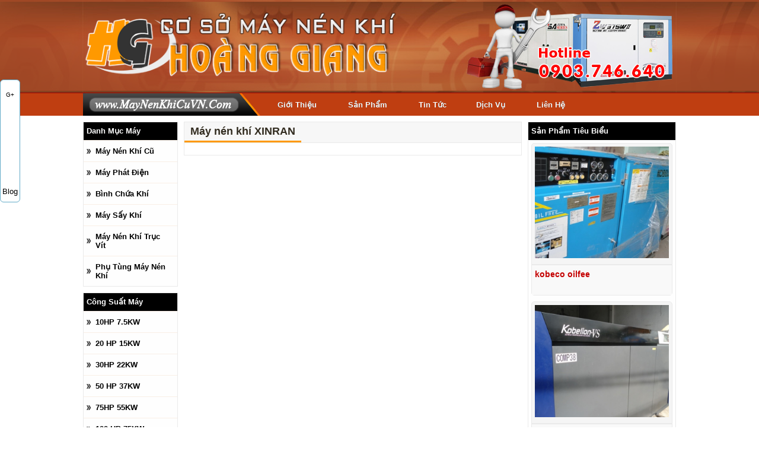

--- FILE ---
content_type: text/html; charset=UTF-8
request_url: https://www.maynenkhicuvn.com/may-nen-khi-xinran/
body_size: 4350
content:
<!DOCTYPE html>
<html dir="ltr" lang="vi">
<head>
<meta name="viewport" content="width=device-width, maximum-scale=2.0, user-scalable=yes" />
<meta name="apple-mobile-web-app-capable" content="yes" />
<meta http-equiv="Content-Type" content="text/html; charset=utf-8" />
<title>Máy nén khí  XINRAN - Máy Nén Khí Hoàng Giang</title>
<meta name="keywords" content="" />
<meta name="description" content="Máy nén khí  XINRAN - Máy Nén Khí Hoàng Giang. gfgfd" />
<meta name="abstract" content="Máy Nén Khí Hoàng Giang" /> 
<meta name="author" content="Máy Nén Khí Hoàng Giang" />  
<meta name="generator" content="Máy Nén Khí Hoàng Giang" /> 
<meta name="distribution" content="Global"/> 
<meta name="robots" content="All,FOLLOW,INDEX" />
<meta name="copyright" content="Máy Nén Khí Hoàng Giang" /> 
<meta name="audience" content="all" /> 
<meta content="worldwide" name="coverage" /> 
<meta http-equiv="pragma" content="no-cache" />
<meta content="always" name="search" />
<meta content="1 days" name="revisit-after" /> 
<meta name="title" content="Máy nén khí  XINRAN - Máy Nén Khí Hoàng Giang" /> 
<link rel="index" title="Máy nén khí  XINRAN - Máy Nén Khí Hoàng Giang" href="http://www.maynenkhicuvn.com/may-nen-khi-xinran/" />
<link rel="alternate" hreflang="vi_vn" href="http://www.maynenkhicuvn.com/may-nen-khi-xinran/" />
<meta property="og:locale" content="vi_vn"/> 
<meta property="og:title" content="Máy nén khí  XINRAN - Máy Nén Khí Hoàng Giang"/> 
<meta property="og:description" content="Máy nén khí  XINRAN - Máy Nén Khí Hoàng Giang. gfgfd"/> 
<meta property="og:url" content="http://www.maynenkhicuvn.com/may-nen-khi-xinran/"/> 
<meta property="og:site_name" content="Máy Nén Khí Hoàng Giang"/> 
<meta property="og:type" content="website"/>
<meta property="og:image" content="" />
<script>  (function(i,s,o,g,r,a,m){i['GoogleAnalyticsObject']=r;i[r]=i[r]||function(){ (i[r].q=i[r].q||[]).push(arguments)},i[r].l=1*new Date();a=s.createElement(o),  m=s.getElementsByTagName(o)[0];a.async=1;a.src=g;m.parentNode.insertBefore(a,m)  })(window,document,'script','//www.google-analytics.com/analytics.js','ga'); ga('create', '', 'auto');  ga('send', 'pageview');</script><script language="JavaScript">
var maxday=20260120;
</script>
<link href="/template/2016/template.css?v=1" rel="stylesheet" type="text/css" />
<script type="text/javascript"  src="/jquery/jquery-1.10.2.js?v=1"></script>
<script type="text/javascript"  src="/jquery/jquery-ui/jquery-ui.min.js?v=1"></script>
<link rel="stylesheet" type="text/css"  href="/jquery/jquery-ui/jquery-ui.structure.min.css"/>
<link rel="stylesheet" type="text/css"  href="/jquery/jquery-ui/jquery-ui.theme.min.css"/>
<script src="/jquery/jquery.fullscreen-0.4.2.min.js" ></script>
<script type="text/javascript" src="/jquery/html2canvas.min.js" ></script>
</head>
<body class="pagebody responsive" >
<script type="text/javascript" src="/Scripts/system.js?v=1" ></script>
<div class="playout">
  <div id="header">
    <div class="pcontent">
      <div class="h_banner">
<div class="logo"><div class=""><div><a href="/"><img alt="" src="/upload/images/logo.png" /></a></div></div></div>
<div class="header_ext"><div class=""><p><img alt="" src="/upload/images/banner.png"  /></p></div></div>
</div>    </div>
  </div>
  <div id="navbar" class="navbar">
    <div class="pcontent">
      
<div class="HotlineMobile hidemin768"> Hotline: 0903.746.640 <div id="responsive-tab"><a href="#">Menu</a></div>
</div>
<div id="cssmenu">
  <ul>
    <li class="btnhome hidemax720"><a href="/"><span>Trang Chủ</span></a> </li>
    <li ><a href="/gioi-thieu/" ><span>Giới Thiệu</span></a> </li>
    <li class="has-sub"><a href="/san-pham/"><span>Sản Phẩm</span></a>
      <ul class="mnul1">
              <li ><a href="/may-nen-khi-cu/"><span>Máy Nén Khí Cũ</span></a> </li>
                <li ><a href="/may-phat-dien/"><span>Máy Phát Điện</span></a> </li>
                <li ><a href="/binh-chua-khi/"><span>Bình Chứa Khí</span></a> </li>
                <li ><a href="/may-say-khi/"><span>Máy Sấy Khí</span></a> </li>
                <li ><a href="/may-nen-khi-truc-vit/"><span>Máy Nén Khí Trục Vít</span></a> </li>
                <li ><a href="/phu-tung-may-nen-khi/"><span>Phụ Tùng Máy Nén Khí</span></a> </li>
              </ul>
    </li>
    <li><a href="/tin-tuc/"><span>Tin Tức</span></a>
    <li><a href="/dich-vu/"><span>Dịch vụ</span></a>
    </li>
    <li ><a href="/lien-he/"><span>Liên hệ</span></a> </li>
  </ul>
</div>
    </div>
  </div>
  <div id="main">
    <div class="pcontent">
            <div class="dnw-content-main" id="dnw-content-main">
                <div id="leftmodule" class="box">
        <div id="lefttopmodule">
          <div class="module">
            <div class=""><div class="boxleftright">
    <div class="boxtitle">Danh Mục Máy</div>
    <div class="boxcontent"><ul class="shop_menu shop_menu_level0 "><li><a href="/may-nen-khi-cu/" title="Máy Nén Khí Cũ"><span>Máy Nén Khí Cũ</span></a></li><li><a href="/may-phat-dien/" title="Máy Phát Điện"><span>Máy Phát Điện</span></a></li><li><a href="/binh-chua-khi/" title="Bình Chứa Khí"><span>Bình Chứa Khí</span></a></li><li><a href="/may-say-khi/" title="Máy Sấy Khí"><span>Máy Sấy Khí</span></a></li><li><a href="/may-nen-khi-truc-vit/" title="Máy Nén Khí Trục Vít"><span>Máy Nén Khí Trục Vít</span></a></li><li><a href="/phu-tung-may-nen-khi/" title="Phụ Tùng Máy Nén Khí"><span>Phụ Tùng Máy Nén Khí</span></a></li></ul></div></div>
<div class="clear"></div></div></div><div class="module"><div class="hidemax768"><div class="boxleftright">
    <div class="boxtitle">Công Suất Máy</div>
    <div class="boxcontent"><ul class="shop_menu shop_menu_level0 "><li><a href="/may-nen-khi-10hp-7-5kw/" title="Máy Nén Khí 10HP 7.5KW"><span>10HP 7.5KW</span></a></li><li><a href="/may-nen-khi-20-hp-15kw/" title="Máy Nén Khí 20 HP 15KW"><span>20 HP 15KW</span></a></li><li><a href="/may-nen-khi-30hp-22kw/" title="Máy Nén Khí 30HP 22KW"><span>30HP 22KW</span></a></li><li><a href="/may-nen-khi-50-hp-37kw/" title="Máy Nén Khí 50 HP 37KW"><span>50 HP 37KW</span></a></li><li><a href="/may-nen-khi-75hp-55kw/" title="Máy Nén Khí 75HP 55KW"><span>75HP 55KW</span></a></li><li><a href="/may-nen-khi-100-hp-75kw/" title="Máy Nén Khí 100 HP 75KW"><span>100 HP 75KW</span></a></li><li><a href="/may-nen-khi-150hp-110kw/" title="Máy Nén Khí 150HP 110KW"><span>150HP 110KW</span></a></li><li><a href="/may-nen-khi-190-kw-250hp/" title="Máy Nén Khí 190 KW 250HP"><span>250HP 190 KW</span></a></li></ul></div></div>
<div class="clear"></div></div></div><div class="module"><div class=""><div class="boxleftright">
    <div class="boxtitle">Hãng Sản Xuất</div>
    <div class="boxcontent"><div style="max-height: 400px;  overflow: auto;"><ul class="shop_menu shop_menu_level0 "><li><a href="/may-nen-khi-hitachi/" title="Máy nén khí  HITACHI"><span>HITACHI</span></a></li><li><a href="/may-nen-khi-kobelco/" title="Máy nén khí  KOBELCO"><span>KOBELCO</span></a></li><li><a href="/may-nen-khi-airman/" title="Máy nén khí  AIRMAN"><span>AIRMAN</span></a></li><li><a href="/may-nen-khi-almig/" title="Máy nén khí  ALMIG"><span>ALMIG</span></a></li><li><a href="/may-nen-khi-atlas-copco/" title="Máy nén khí  ATLAS COPCO"><span>ATLAS COPCO</span></a></li><li><a href="/may-nen-khi-kaeser/" title="Máy nén khí  KAESER"><span>KAESER</span></a></li><li><a href="/may-nen-khi-ingersoll-rand/" title="Máy nén khí  INGERSOLL-RAND"><span>INGERSOLL-RAND</span></a></li><li><a href="/may-nen-khi-alup/" title="Máy nén khí  ALUP"><span>ALUP</span></a></li><li><a href="/may-nen-khi-sullair/" title="Máy nén khí  SULLAIR"><span>SULLAIR</span></a></li><li><a href="/may-nen-khi-compair/" title="Máy nén khí  CompAir"><span>CompAir</span></a></li><li><a href="/may-nen-khi-boge/" title="Máy nén khí  BOGE"><span>BOGE</span></a></li><li><a href="/may-nen-khi-chicago/" title="Máy nén khí  CHICAGO"><span>CHICAGO</span></a></li><li><a href="/may-nen-khi-ceccato/" title="Máy nén khí  CECCATO"><span>CECCATO</span></a></li><li><a href="/may-nen-khi-abac/" title="Máy nén khí  ABAC"><span>ABAC</span></a></li><li><a href="/may-nen-khi-gardner-denver/" title="Máy nén khí  GARDNER DENVER"><span>GARDNER DENVER</span></a></li><li><a href="/may-nen-khi-hongwuhuan/" title="Máy nén khí  HONGWUHUAN"><span>HONGWUHUAN</span></a></li><li><a href="/may-nen-khi-leroi/" title="Máy nén khí  LEROI"><span>LEROI</span></a></li><li><a href="/may-nen-khi-joy/" title="Máy nén khí  JOY"><span>JOY</span></a></li><li><a href="/may-nen-khi-champion/" title="Máy nén khí  CHAMPION"><span>CHAMPION</span></a></li><li><a href="/may-nen-khi-worthington/" title="Máy nén khí  WORTHINGTON"><span>WORTHINGTON</span></a></li><li><a href="/may-nen-khi-buma/" title="Máy nén khí  BUMA"><span>BUMA</span></a></li><li><a href="/may-nen-khi-hanshin/" title="Máy nén khí  HANSHIN"><span>HANSHIN</span></a></li><li><a href="/may-nen-khi-fusheng/" title="Máy nén khí  FUSHENG"><span>FUSHENG</span></a></li><li><a href="/may-nen-khi-xinran/" title="Máy nén khí  XINRAN"><span>XINRAN</span></a></li><li><a href="/may-nen-khi-bolaite/" title="Máy nén khí  BOLAITE"><span>BOLAITE</span></a></li><li><a href="/may-nen-khi-liutech/" title="Máy nén khí  LIUTECH"><span>LIUTECH</span></a></li><li><a href="/may-nen-khi-jucai/" title="Máy nén khí  JUCAI"><span>JUCAI</span></a></li><li><a href="/may-nen-khi-swan/" title="Máy nén khí  SWAN"><span>SWAN</span></a></li><li><a href="/may-nen-khi-ecoair-air-compressor/" title="Máy nén khí  ECOAIR  Air Compressor"><span>ECOAIR  Air Compressor</span></a></li><li><a href="/may-nen-khi-landward/" title="Máy nén khí  LANDWARD"><span>LANDWARD</span></a></li><li><a href="/may-nen-khi-scr/" title="Máy nén khí  SCR"><span>SCR</span></a></li><li><a href="/may-nen-khi-feihe/" title="Máy nén khí  FEIHE"><span>FEIHE</span></a></li><li><a href="/may-nen-khi-jaguar/" title="Máy nén khí  JAGUAR"><span>JAGUAR</span></a></li><li><a href="/may-nen-khi-united/" title="Máy nén khí  UNITED"><span>UNITED</span></a></li><li><a href="/may-nen-khi-union/" title="Máy nén khí  UNION"><span>UNION</span></a></li><li><a href="/may-nen-khi-granzow/" title="Máy nén khí  GRANZOW"><span>GRANZOW</span></a></li><li><a href="/may-nen-khi-airmaze/" title="Máy nén khí  AIRMAZE"><span>AIRMAZE</span></a></li><li><a href="/may-nen-khi-woyo/" title="Máy nén khí  WOYO"><span>WOYO</span></a></li><li><a href="/may-nen-khi-sullivan/" title="Máy nén khí  SULLIVAN"><span>SULLIVAN</span></a></li><li><a href="/may-nen-khi-pneumax/" title="Máy nén khí  PNEUMAX"><span>PNEUMAX</span></a></li><li><a href="/may-nen-khi-gently/" title="Máy nén khí  GENTLY"><span>GENTLY</span></a></li><li><a href="/may-nen-khi-legris/" title="Máy nén khí  LEGRIS"><span>LEGRIS</span></a></li><li><a href="/may-nen-khi-airpss/" title="Máy nén khí  AIRPSS"><span>AIRPSS</span></a></li><li><a href="/may-nen-khi-osg/" title="Máy nén khí  OSG"><span>OSG</span></a></li><li><a href="/may-nen-khi-quincy/" title="Máy nén khí  QUINCY"><span>QUINCY</span></a></li></ul></div>
</div></div>
<div class="clear"></div></div>          </div>
          </div>
                  </div>
                        <div id="contentmodule" class="box">
          <div>
                        <div class="mainbody">
<div id="noidung">
		<div class="boxcenter">
    <h1><span>Máy nén khí  XINRAN</span></h1>
<div class="boxcontent"><div class="product_list"></div></div>
</div>
<div class="clear"></div>	
                    </div>
</div>
                      </div>
        </div>
                <div id="rightmodule" class="box"><div id="righttop">
          <div class="module">
            <div class="hidemax768"><div class="boxleftright">
    <div class="boxtitle">Sản Phẩm Tiêu Biểu</div>
    <div class="boxcontent"><div class="product_list randomProduct"><div class="item"><div><a href="/may-nen-khi-cu/kobeco-oilfee.html" title=""><div class="item_"><div class="tskt"><div class="infoitem"><span class="label">Hãng Sản Xuất : </span>KOBELCO</div><div class="infoitem"><span class="label">Công Suất : </span>100 HP 75KW</div><div class="infoitem"><span class="label">Xuất Sứ : </span>Nhật Bản</div><div class="infoitem"><span class="label">Tình trạng : </span>Mới 90%</div><div class="infoitem"><span class="label">Chức Năng : </span>sử dụng trong y tế ,thực phẩm ,dượt phẩm</div></div><div class="pic"><img src="/upload/images/product/2016_03/300x250/kobeco olifree 100hp.JPG" title="kobeco oilfee" /></div></div><div class="name">kobeco oilfee</div></a></div></div><div class="item"><div><a href="/may-nen-khi-cu/may-nen-khi-100-hp-kobelion-vs.html" title=""><div class="item_"><div class="tskt"><div class="infoitem"><span class="label">Hãng Sản Xuất : </span>KOBELCO</div><div class="infoitem"><span class="label">Công Suất : </span>100 HP 75KW</div><div class="infoitem"><span class="label">Xuất Sứ : </span>Nhật Bản</div><div class="infoitem"><span class="label">Tình trạng : </span>Mới 90%</div><div class="infoitem"><span class="label">Chức Năng : </span>Dùng Trong Công Nghiệp</div></div><div class="pic"><img src="/upload/images/product/2016_03/300x250/DSC01556 (1).jpg" title="Máy nén khí 100 hp KOBELION-VS" /></div></div><div class="name">Máy nén khí 100 hp KOBELION-VS</div></a></div></div><div class="item"><div><a href="/may-nen-khi-cu/may-nen-khi-khong-dau-200hp.html" title=""><div class="item_"><div class="tskt"><div class="infoitem"><span class="label">Chức Năng : </span>Dùng trong công trình</div><div class="infoitem"><span class="label">Chức Năng : </span>Sử dụng trong công nghiệp chế biến gỗ, sơn tĩnh điện</div></div><div class="pic"><img src="/upload/images/product/2020_03/300x250/IMG_20200328_142725.jpg" title="Máy nén khí không dầu 200HP" /></div></div><div class="name">Máy nén khí không dầu 200HP</div></a></div></div><div class="item"><div><a href="/may-nen-khi-cu/may-nen-hitachi-20-hp-inverter.html" title=""><div class="item_"><div class="tskt"><div class="infoitem"><span class="label">Hãng Sản Xuất : </span>HITACHI</div><div class="infoitem"><span class="label">Công Suất : </span>20 HP 15KW</div><div class="infoitem"><span class="label">Xuất Sứ : </span>Nhật Bản</div><div class="infoitem"><span class="label">Tình trạng : </span>Mới 90%</div><div class="infoitem"><span class="label">Chức Năng : </span>Dùng Trong Công Nghiệp</div></div><div class="pic"><img src="/upload/images/product/2016_03/300x250/DSC01559.jpg" title="Máy nén HITACHI 20 HP INVERTER" /></div></div><div class="name">Máy nén HITACHI 20 HP INVERTER</div></a></div></div><div class="item"><div><a href="/may-nen-khi-cu/kobelco-50-hp-inverter.html" title=""><div class="item_"><div class="tskt"><div class="infoitem"><span class="label">Hãng Sản Xuất : </span>KOBELCO</div><div class="infoitem"><span class="label">Công Suất : </span>50 HP 37KW</div><div class="infoitem"><span class="label">Xuất Sứ : </span>Nhật Bản</div><div class="infoitem"><span class="label">Tình trạng : </span>Mới 80%</div><div class="infoitem"><span class="label">Chức Năng : </span>Dùng Trong Công Nghiệp</div></div><div class="pic"><img src="/upload/images/product/2016_03/300x250/IMG_0327.JPG" title="KOBELCO 50 HP inverter" /></div></div><div class="name">KOBELCO 50 HP inverter</div></a></div></div></div></div></div>
<div class="clear"></div></div>          </div>
        </div>
          </div>
                              </div>
    </div>
  </div>
    <div id="foter">
    <div class="pcontent">
      <div class=""><p>
	<strong>Cơ Sở M&aacute;y N&eacute;n Kh&iacute; </strong><strong>Ho&agrave;ng Giang</strong><br />
	Địa chỉ: 527 - 529 Quốc lộ 1A, P. Binh Hưng H&ograve;a, Q. B&igrave;nh T&acirc;n, TPHCM<br />
	Email: hoanggiangmaynenkhi@yahoo.com.vn &nbsp;<br />
	Điện thoại: 22192640 - 0903.746.640 - Mr. Giang - Fax: 73075274&nbsp;</p></div>    </div>
  </div>
</div>
              <div class=""><script type="text/javascript" src="/Scripts/buttons.js"></script>
<script type="text/javascript">stLight.options({publisher: "abd0d256-5343-42ef-bb94-9078420fcee3", doNotHash: false, doNotCopy: false, hashAddressBar: false});</script>
<div id="google_up" class="sharebutton_wg" >
<span class='st_googleplus_vcount' displayText='G+'></span><div class="clear"></div>
<span class='st_facebook_vcount' displayText='Facebook'></span><div class="clear"></div>
<span class='st_twitter_vcount' displayText='Tweet'></span><div class="clear"></div>
<span class='st_linkedin_vcount' displayText='LinkedIn'></span><div class="clear"></div>
<span class='st_blogger_vcount' displayText='Blog'></span>
</div>
<script>
function checkviewshare()
{
if($(document).innerWidth()>1158)
{$("#google_up").show();} else {$("#google_up").hide()}	
}
$(document).ready(function(e) {
    checkviewshare();	
});
$(this).resize(function(e) {
        checkviewshare();
    });
</script>
<div id="fb-root"></div>
<script>(function(d, s, id) {
  var js, fjs = d.getElementsByTagName(s)[0];
  if (d.getElementById(id)) return;
  js = d.createElement(s); js.id = id;
  js.src = "//connect.facebook.net/vi_VN/sdk.js#xfbml=1&version=v2.0";
  fjs.parentNode.insertBefore(js, fjs);
}(document, 'script', 'facebook-jssdk'));</script>
</div>            </body>
</html>


--- FILE ---
content_type: text/css
request_url: https://www.maynenkhicuvn.com/template/2016/template.css?v=1
body_size: 6011
content:
div.clear { height: 10px; clear: both; overflow: hidden; text-indent: -999px }
h1, h2, h3, h4, h5, h6, p, a, ul, ol { margin: 0 }
h1 { font-size: 24px }
h2 { font-size: 20px }
h3 { font-size: 18px }
h4 { font-size: 16px }
h5 { font-size: 14px }
h6 { font-size: 12px }
#dnw-main { position: relative; z-index: 1; width: 1000px; margin: 0 auto; cursor: default; background: url(images/bg_menu.png) top repeat-x }
 .playout ::-webkit-scrollbar {
 width: 6px;
height:8px;
}
 .playout ::-webkit-scrollbar-track {
 -webkit-box-shadow:inset 0 0 6px #D4D4D4;
 border-radius: 10px;
}
 .playout ::-webkit-scrollbar-thumb {
 border-radius: 10px;
 -webkit-box-shadow: inset 0 0 6px #000000;
}
.ticket { font-family: Arial; font-size: 12px; font-weight: bold; position: relative !important; background: #0099BD; float: none; display: inline-block; padding: 7px 3px; margin: 0 5px 5px 0; list-style: none; }
.ticket:before { content: ""; position: absolute !important; z-index: 2; top: 0; right: 0; border-left: #fff 7px solid; border-bottom: #fff 7px solid; -moz-border-radius: 0 0 0 20px; -webkit-border-radius: 0 0 0 20px; border-radius: 0 0 0 20px; }
.ticket:after { content: ""; position: absolute !important; z-index: 2; top: 0; left: 0; border-right: #fff 7px solid; border-bottom: #fff 7px solid; -moz-border-radius: 0 0 20px 0; -webkit-border-radius: 0 0 20px 0; border-radius: 0 0 20px 0; }
.ticket:hover { background: #F00; }
.ticket .circle { position: absolute !important; z-index: 100; border: 5px #fff solid; -moz-border-radius: 10px; -webkit-border-radius: 10px; border-radius: 10px; margin-top: -5px; width: 0; height: 0; top: 50%; left: 8px; -moz-box-shadow: 0 -1px 0 rgba(0,0,0,0.5), 0 1px 0 rgba(255,255,255,0.3); -webkit-box-shadow: 0 -1px 0 rgba(0,0,0,0.5), 0 1px 0 rgba(255,255,255,0.3); box-shadow: 0 -1px 0 rgba(0,0,0,0.5), 0 1px 0 rgba(255,255,255,0.3); }
.ticket a, .ticket a:hover, .ticket a:visited { outline: 1px rgba(255,255,255,0.4) dashed; border: 1px rgba(0,0,0,0.3) dashed; padding: 4px 10px 4px 20px; text-decoration: none; color: #FFF; white-space: nowrap; }
.ticket a:before { content: ""; position: absolute !important; z-index: 3; bottom: 0; right: 0; border-left: #fff 7px solid; border-top: #fff 7px solid; -moz-border-radius: 20px 0 0 0; -webkit-border-radius: 20px 0 0 0; border-radius: 20px 0 0 0; }
.ticket a:after { content: ""; position: absolute !important; z-index: 3; bottom: 0; left: 0; border-right: #fff 7px solid; border-top: #fff 7px solid; -moz-border-radius: 0 20px 0 0; -webkit-border-radius: 0 20px 0 0; border-radius: 0 20px 0 0; }
:after, :before { -webkit-box-sizing: border-box; -moz-box-sizing: border-box; box-sizing: border-box; }
*:before, *:after { -webkit-box-sizing: border-box; -moz-box-sizing: border-box; box-sizing: border-box; }
.cleared { float: none; clear: both; margin: 0; padding: 0; border: none; font-size: 1px }
form { padding: 0!important; margin: 0!important }
.dnw-sheet { position: relative; margin: 0 auto; min-width: 990px; margin-top: 0; margin-bottom: 0; cursor: auto; width: 990px; text-align: left; padding: 0 }
.dnw-sheet-body { position: relative; padding: 0; margin: 0; font-family: Arial, Helvetica, sans-serif }
div.dnw-header { margin: 0 auto; position: relative; padding-bottom: 5px; height: 100px; min-width: 1000px }
div.header_ext { float: right; right: 0; }
div.logo { float: left; margin-top: 20px; text-align:center }
div.logo img { height: 110px; max-height:110px; }
div.dnw-nav { background: url(images/button.png) left -41px repeat-x; margin-bottom: 10px; border: 1px solid #fff; border-left: 0; border-right: 0; width: 990px; margin: 0 auto 10px auto; border-radius: 5px; padding: 0 5px }
.dnw-content-layout { display: table; position: relative; margin: 0; table-layout: fixed; border-collapse: collapse; border: none!important; width: 100% }
.dnw-content-layout .dnw-sheet { border-radius: 5px; padding: 5px; min-height: 800px; background: #FCFCFC }
#dnw-left, .dnw-left { width: 160px; overflow: hidden }
.dnw-content-layout .left { width: 160px; padding-right: 10px }
.dnw-content-layout .right { padding-left: 10px }
.dnw-content-layout .right, .sidebar-roller { width: 300px; }
.dnw-content-layout td { vertical-align: top }
h1.pagetitle { text-transform: uppercase; font-size: 20px; text-align: center; margin: 20px 0; text-shadow: 1px 1px 0px #FFFFFF, 2px 2px 0px #B3B3AC; }
.dnw-footer { position: relative; margin-bottom: 0; background: #DF8725; min-width: 1000px }
.dnw-footer .dnw-sheet { overflow: hidden; color: #fff; padding-top: 10px }
.dnw-footer .dnw-sheet a, .dnw-footer .dnw-sheet:visited { color: #fff }
ul { margin: 0; padding: 0 }
li { list-style: none; margin: 0; padding: 0 }
a, a:visited { color: #06c }
a:hover { color: #C4161C }
h1.title { font-size: 16px; color: #08C; line-height: 26px; padding: 0 10px }
div.boxbinhchon { text-align: left }
div.boxbinhchon .bc_question { text-align: left; font-weight: 700 }
div.ads_space { clear: both; display: block }
/* share button*/
.sharebutton_wg { top: 50%; left: 0px; margin-top: -226px; float: left; border: 1px solid #61AAC7; border-radius: 6px; padding: 5px 0; background-color: #fff; display: inherit; text-align: center; position: fixed; z-index: 2000 }
.sharebutton_wg .stButton { padding: 3px; background: #fff; }
.stButton .stBubble { height: auto !important; padding-bottom: 4px; margin-top: 0px !important; background: url(http://w.sharethis.com/share4x/images/bubble_arrow_below.png) no-repeat 10px 22px !important; }
.stButton .stBubble_count { height: auto !important; padding-top: 2px !important; font-size: 14px !important; line-height: 18px !important; }
.stButton .googleplus { font-size: 10px !important; }
/* tag */
.tag_list { border: 1px solid #F5F5F5; padding: 2px; text-align: center; clear: both; max-height:200px ; overflow:auto }
.tag_list li { display: inline-block; margin: 2px; border: 1px solid #FFF6DA; border-radius: 2px; background: #FEFCF1; padding: 0 5px }
.tag_list li a { color: #333 }
.tag_list li a:hover { color: #E80000 }

/*Box*/

.boxleftright { display: block; border: 1px solid #EAEAEA;  overflow: hidden; background: #fefefe }
.boxleftright .boxtitle { font-size: 13px; font-weight:bold; line-height: 30px; padding: 0 5px;color: #FFF;  background: #000; 
 }
.component { background: #fff; display: block; overflow: hidden; margin: 0; border: 1px solid #EEE }
.component .title-r h2 { background: #F6F6F7; color: #06C; font-size: 15px; line-height: 28px; font-weight: 700; padding-left: 20px; border-bottom: 1px solid #CCC }
.component .title-r h2 a { color: #000; font-size: 15px; font-weight: 700 }
.component .title-r h1 { background: #F6F6F7; color: #06C; font-size: 15px; line-height: 28px; font-weight: 700; padding-left: 20px; border-bottom: 1px solid #CCC }
.component .title-r h1 a { color: #000; font-size: 15px; font-weight: 700 }
.component .body-r { padding: 10px; text-align: justify }

.boxcenter{border:1px solid #eaeaea;}
.boxcenter h1{ font-size:18px; border-bottom:1px solid #eaeaea; background:
#F7F7F7 }
.boxcenter h1 span{ display:inline-block; border-bottom:3px solid #F90; padding:2px 10px;}
.boxcenter .boxcontent{ padding:10px 5px;}
/* News */
ul.list_news { text-align: left; line-height: 170% }
ul.list_news li a { color: #06C }
ul.list_news li a:hover { color: #C4161C }
ul.news_list { margin: 0; padding: 0 }
ul.news_list li { display: table; border-bottom: 1px dotted #F4F4F4; padding: 5px 0; text-align: justify; clear: both }
ul.news_list li .div_content_img { float: left; border-radius: 3px; border: 1px solid #ccc; margin: 5px 10px 5px 0; position: relative; background-color: #F5F5F5 }
ul.news_list li .content_img { margin: 0 auto;}
ul.news_list li a.content_title { font-size: 14px; color: #333; font-weight: 700; text-decoration:none }
ul.news_list li a.content_title:hover { color: #C4161C }

.listimage_title { width: 50%; float: left; }
.listimage_title > div { background: #Fcfcfc; overflow: hidden; border: 1px solid #EBEBEB; margin: 5px }
.listimage_title .pic { text-align: center; margin-bottom: 10px; margin-top: 5px }
.listimage_title .title { height: 33px; overflow: hidden; vertical-align: middle; border-top: 1px solid #EBEBEB; background: #F0f0f0; padding: 5px }
.listimage_title .title a { color: #333; font-weight: 700; font-size: 13px; padding-top: 10px; text-decoration:none }

.statusbar_gallery a { padding-top: 10px; padding-bottom: 10px; font-size: 22px; line-height: 26px!important }
.statusbar_gallery a.running { color: red!important }
.gallerypostcenter li { width: 236px!important }
.gallerypostfullw li { width: 232px!important }

/* Menu */
div.menu_bottom { height: 90px; background: #F0A70E; padding: 10px; border-radius: 10px }
div.menu_bottom ul { margin-top: 5px }
div.menu_bottom ul li a { line-height: 20px; color: #F90 }
div.menu_bottom ul li a:hover { line-height: 20px; color: #C4161C }
#cssmenu { font-family: Helvetica, Arial, Sans-Serif; font-size: 12px; line-height: 15px; text-transform: capitalize; text-align: left;
transition-property: all;
    transition-duration: .5s;
    transition-timing-function: cubic-bezier(0, 1, 0.5, 1); }
#cssmenu > ul { width: auto; list-style-type: none; padding: 0; margin: 0; border-radius: 2px; border-left: 0; border-right: 0; }
#cssmenu > ul li#responsive-tab { display: none;/* Hide for large screens */ }
#cssmenu > ul li { display: inline-block; *display: inline;
zoom: 1; }
#cssmenu > ul li.right { float: right; }
#cssmenu > ul li.has-sub { }
#cssmenu > ul li.has-sub ul { display: none; position: absolute; margin: 0; padding: 0; list-style-type: none; background: #ffffff; border: 1px solid #ece6e8; border-bottom: 3px solid #d9ced2; border-top: 0 none; }
#cssmenu > ul li.has-sub ul li { display: block; }
#cssmenu > ul li.has-sub > a { }
#cssmenu > ul li.has-sub > a.active, #cssmenu > ul li.has-sub > a:hover { background: #E85800; background-position: 90% 195%; }
#cssmenu > ul li a { display: block; padding: 12px 25px 11px 25px; text-decoration: none; color: #fff; text-shadow: 0px 0px 0px #000; white-space: nowrap }
#cssmenu > ul li a.active, #cssmenu > ul li a:hover { background: #E85800; color: #fff; }
#cssmenu > ul > li > a { font-weight: bold; font-size: 13px; color: #FFF }/*template*/
#cssmenu > ul li.has-sub:hover > ul { display: block; }
#cssmenu .btnhome > a { background: url(images/l-nav.png) no-repeat; width: 250px; }
#cssmenu .btnhome > a:hover { background: url(images/l-nav.png) no-repeat; width: 250px; }
#cssmenu .btnhome > a span { opacity:0}
.mobilemenushow{transition-property: all;
    transition-duration: .5s;
    transition-timing-function: cubic-bezier(0, 1, 0.5, 1); }
/* Shop Menu */
.shop_menu > li{ border:1px solid #F9EFE6; margin-bottom:-1px; border-left:0; border-right:0; }
.shop_menu > li > a{ display:block; background:url(images/arr.png) 5px center no-repeat; font-weight:bold; font-size:13px; text-decoration:none; color:#000; line-height:1.2;
   padding:10px; padding-left:20px; }
.shop_menu > li > a:hover,.shop_menu > li > a.active{ background: url(images/arr_li.png) 5px center no-repeat; color:#0069AE}

/* Shop Product */
.product_list{}
.product_list .item{ width:50%;  display:inline-block; }
.product_list .item a{ color:#C40000; text-decoration:none;}
.product_list .item > div{ margin:5px; border:1px solid #eaeaea; border-radius:5px; background:#F5F5F5;}
.product_list .item .item_{ position:relative}
.product_list .item .pic{ margin:5px; border-radius:4px;}
.product_list .item .pic img{ width:100%; height:auto}
.product_list .item .name{ height:40px; background:#F9F9F9; border-top:2px solid #eaeaea; vertical-align:text-bottom; font-size:14px; line-height:1.5; padding:5px; color:#C40000; font-weight:bold; text-decoration:none;
 }
 
 .product_list .tskt{ position: absolute; overflow:hidden; height:0; opacity:0; width:100%; bottom:0; background: rgba(249,249,249,.8);transition-property: all;
    transition-duration: .9s;
    transition-timing-function: cubic-bezier(0, 1, 0.9, 1);}
	.product_list .item:hover .tskt{ height:100%; opacity:1; }
 .product_list .tskt .infoitem{ padding-left:5px; color:#000}
 .product_list .tskt .infoitem .label{ width:auto; display:inline}
 
 .boximages{ width:300px; float:left}
 .boxinfo{ float:left; margin-left:10px;}
 .infoitem{ margin:5px 0;}
 .infoitem .label{ display:inline-block; width:120px; text-align:right; padding-right:10px; font-weight:bold}
 
 .boxinfo .price{ border-bottom:3px solid #f00; color:#f00; font-size:18px; font-weight:bold}
 .boxinfo .price .label{ background-color:#f00; color:#fff; padding:10px; margin-right:20px;}
 .boxinfo .desc{ padding-top:10px; font-style:italic; clear:both}
 
 .boxdetail{ clear:both; margin-top:10px;}
 .randomProduct .item{ width:100% !important}
 .ortherproduct .item{ width:33.33%}
 @media only screen and (min-width: 720px) and (max-width: 767px) {
	.responsive .product_list .item{ width:50%;} 
 }
 @media only screen and (min-width: 640px) and (max-width: 719px) {
	.responsive .product_list .item{ width:33.33%;} 
 }
 @media only screen and (min-width: 480px) and (max-width: 639px) {
	.responsive .product_list .item{ width:50%;} 
 }
 @media only screen and (min-width: 480px) and (max-width: 639px) {
	.responsive .product_list .item{ width:50%;} 
 }
 @media only screen and (max-width: 600px) {
	.responsive .boximages{ width:300px; float:none; margin:0 auto}
	 .ortherproduct .item{ width:50%}
 }
 @media only screen and (max-width: 479px) {
	.responsive .product_list .item{ width:50%;} 
 }
 @media only screen and (max-width: 400px) {
	.responsive .product_list .item{ width:50%;} 
 }
/* Template */
body { padding: 0; margin: 0; color: #322C20; background: #FFF; font: 13px/1.5 Arial, Helvetica, sans-serif; -webkit-text-size-adjust: 100%; }
.playout { height: 100%; }
.cleared { float: none; clear: both; border: none; font-size: 1px; margin: 0; padding: 0 }
.box { float: left; position: relative }
.pcontent { width: 1000px; margin: 0 auto; position: relative }
#header { width: 100%; min-height: 50px; position: relative; display: block; background: url(images/header_bg.png) center; border-bottom: 1px solid #960000 }
#header .pcontent { display: table; }
.HotlineMobile{ display:none; font-size: 20px;
    font-weight: bold;
    line-height: 40px;
    height: 40px;
    padding-left: 10px;
    color: #fff;
    text-align: left;
    background: #bf3e11;}
#responsive-tab { position:absolute; right:5px; top:2px;}
#responsive-tab a{     color: #FFF;
    font-size: 14px;
    text-decoration: none;
    border: 1px solid #000;
    padding: 2px 5px;
    background: #333;
    line-height: 30px;
    display: block;
    border-radius: 5px}
#navbar { width: 100%; background-color: #bf3e11; }
#breadcrumb { width: 100%; }
#slide { width: 100%; }
#main { clear: both; padding: 10px 3px; }
#main .pcontent { border-radius: 5px; background: #fff; clear: both; display: table }
#content { width: 100%; }
#leftmodule { width: 160px; top: 0; padding-right: 10px; overflow: hidden; }
.RTopmodule { float: left; width: 820px; display: inline-block }
#contentmodule { width: 570px; min-height: 50px; position: relative; }
.modules_bottom { clear: both }
.noleft .RTopmodule { width: 100%; }
.fullpage .RTopmodule { width: 100%; }
.fullpage #contentmodule { width: 100% }
.noleft #contentmodule { width: 700px; }
.noright #contentmodule { width: 830px; }
.responsive.fullpage #contentmodule { width: 100% }
.responsive.noleft #contentmodule { width: 690px; }
.responsive.noright #contentmodule { width: 830px; }
#rightmodule { width: 250px; top: 0; padding-left: 10px; }
#rightmodule .ui-datepicker { width: auto; max-width: none; }
#bottom { width: 100%; }
#topfoter { background: #C7A97D; }
#foter { width: 100%; clear: both; padding: 10px 0; display: inline-block; color: #FFC107; border-top: 3px solid rgba(255, 204, 0, 0.32); 
    background: #BF3E11;}
#foter .box { width: 50%; float: left; display: inline-block; text-align: left; }
#foter .box > div { padding: 5px 10px; }
.btnshowmenu { display: none; padding: 10px; border: 1px solid #CCC; width: 40px; background: #FFC; border-radius: 3px; }
#contentmodule img, #contentmodule ul, #contentmodule div, #contentmodule iframe, ins.adsbygoogle { max-width: 100%; overflow: hidden }
.RTopmodule img, .RTopmodule ul, .RTopmodule div, .RTopmodule iframe { max-width: 100%; }
.fb-like,.fb_iframe_widget,.fb_iframe_widget_fluid{ width:100%; overflow:hidden; display:block !important}
#contentmodule img, .RTopmodule img { height: auto }
.pleft10 { padding-left: 10px }
.pright10 { padding-right: 10px; position: relative }
.adv img { margin: 0 auto; display: list-item }
.adv { text-align: center }
.adsautozoom { text-align: center }
.hideover { overflow: hidden; display: block }
/* form css*/
.txtdate { width: 100px; height: 30px; overflow: hidden; font-size: 12px; margin: 0px; padding: 0px; background: url(images/calendar_today.png) right center no-repeat; border: none; cursor: pointer; display: inline; padding-right: 10px !important; text-align: left; }
.forminput { padding: 10px; }
.forminput .row { display: inline-block; width: 100%; }
.forminput .col { width: 50%; min-width: 200px; display: inline-block; float: left; padding: 5px 0; }
.forminput input { height: 30px; }
.forminput .label { width: 50px; display: inline-block; float: left; text-align: right; padding-right: 10px; }
.forminput .textcenter { text-align: center }
 @media only screen and (min-width: 768px) {
body { min-width: 1000px; }
.responsive .pcontent { width: 1000px; }
.responsive #header { width: 100%; }
.responsive #leftmodule { width: 160px; overflow: hidden; }
}
@media only screen and (min-width: 720px) and (max-width: 767px) {
body.responsive { min-width: 720px; }
.responsive .pcontent { width: 720px; }
.responsive #leftmodule { width: 160px; }
.responsive .RTopmodule { float: left; width: 540px; display: inline-block; overflow: hidden; }
.responsive #contentmodule { width: 550px; }
.responsive #rightmodule { width: 100%; margin: 0 auto; float: none; display: table; }
.responsive #rightmodule .module { float: left; width: 50%; }
.responsive #rightmodule .module > div { margin: 0 10px }
.responsive #topnavbar { display: none }
.responsive .btnshowmenu { display: block }
.responsive .navmenu { display: none }
.responsive .floatmenu { display: block; width: 200px; position: absolute; left: 0; }
.responsive .floatmenu ul { position: relative !important; width: 100%; display: table !important }
.responsive .floatmenu ul li { display: block; float: none }
.responsive.fullpage #contentmodule { width: 720px }
.responsive.noleft #contentmodule { width: 720px; }
.responsive.noright #contentmodule { width: 550px; }
}
@media only screen and (min-width: 640px) and (max-width: 719px) {
body.responsive { min-width: 640px; }
.responsive .pcontent { width: 100% }
.responsive #content img { width: 100%; }
.responsive #leftmodule { width: 0; display: none; }
.responsive .RTopmodule { float: none; width: 100%; display: inline-block; overflow: hidden; }
.responsive #contentmodule { width: auto; float: none; padding: 0 5px; }
.responsive #rightmodule { width: 100%; padding-left: 0; margin-top: 10px; }
.responsive #rightmodule .module { float: left; width: 50%; }
.responsive #rightmodule .module > div { margin: 0 10px }
.responsive div.bangkqxs_link { }
.responsive #contentmodule img { height: auto; max-width: 100% }
.responsive #contentmodule ul, #contentmodule div, #contentmodule * { max-width: 100% }
.responsive #topnavbar { display: none }
.responsive .btnshowmenu { display: block }
.responsive .navmenu { display: none }
.responsive .floatmenu { display: block; width: 200px; position: absolute; left: 0; }
.responsive .floatmenu ul { position: relative !important; width: 100%; display: table !important }
.responsive .floatmenu ul li { display: block; float: none }
.responsive.fullpage #contentmodule { width: auto }
.responsive.noleft #contentmodule { width: auto; }
.responsive.noright #contentmodule { width: auto; }
}
@media only screen and (min-width: 480px) and (max-width: 639px) {
body.responsive { min-width: 480px; }
.responsive .pcontent { width: 100% }
.responsive #content img { width: 100%; }
.responsive #leftmodule { width: 0; display: none }
.responsive .RTopmodule { float: none; width: 100%; display: inline-block; overflow: hidden; }
.responsive #contentmodule { width: auto; float: none; padding: 0 2px; }
.responsive #rightmodule { width: 100%; padding-left: 0; margin-top: 10px; }
.responsive div.bangkqxs_link { }
.responsive #contentmodule img { height: auto; max-width: 100% }
.responsive #contentmodule ul, #contentmodule div, #contentmodule * { max-width: 100% }
.responsive #topnavbar { display: none }
.responsive .btnshowmenu { display: block }
.responsive .navmenu { display: none }
.responsive .floatmenu { display: block; width: 200px; position: absolute; left: 0; }
.responsive .floatmenu ul { position: relative !important; width: 100%; display: table !important }
.responsive .floatmenu ul li { display: block; float: none }
.responsive.fullpage #contentmodule { width: auto }
.responsive.noleft #contentmodule { width: auto; }
.responsive.noright #contentmodule { width: auto; }
}
@media only screen and (max-width: 479px) {
body.responsive { min-width: 320px; }
.responsive .pcontent { width: 100% }
.responsive #main .pcontent >div { margin: 0; border-radius: 5px; margin-top: 5px; }
.responsive #leftmodule { width: 0; display: none }
.responsive .RTopmodule { float: none; width: 100%; display: inline-block; overflow: hidden; }
.responsive #contentmodule { width: auto; float: none; padding: 0 2px; }
.responsive #rightmodule { width: 100%; padding-left: 0; margin-top: 10px; }
.responsive #topnavbar { display: none }
.responsive .btnshowmenu { display: block }
.responsive .navmenu { display: none }
.responsive .floatmenu { display: block; width: 200px; position: absolute; left: 0; }
.responsive .floatmenu ul { position: relative !important; width: 100%; display: table !important }
.responsive .floatmenu ul li { display: block; float: none }
.responsive div.logo { margin-bottom: 0 !important; }
.responsive ul.tab_thu li { width: 25%; }
.responsive.fullpage #contentmodule { width: auto }
.responsive.noleft #contentmodule { width: auto; }
.responsive.noright #contentmodule { width: auto; }
}
@media only screen and (max-width: 375px) {
.responsive .miennam5cot .giai_tam div img { width: 20px; }
.responsive .listimage_title, .responsive .othervideo li { width: 100%; float: left; }
}
@media only screen and (max-width: 320px) {
body.responsive { min-width: 320px; }
.responsive .pcontent { width: 100% }
.responsive #leftmodule { width: 0; display: none }
.responsive #contentmodule { width: auto; float: none; padding: 0px; }
.responsive #rightmodule { width: 100%; padding-left: 0; margin-top: 10px; }
.responsive #topnavbar { display: none }
.responsive .btnshowmenu { display: block }
.responsive .navmenu { display: none }
.responsive .floatmenu { display: block; width: 200px; position: absolute; left: 0; }
.responsive .floatmenu ul { position: relative !important; width: 100%; display: table !important }
.responsive .floatmenu ul li { display: block; float: none }
.responsive div.logo { margin-bottom: 0 !important; }
.responsive.fullpage #contentmodule { width: auto }
.responsive.noleft #contentmodule { width: auto; }
.responsive.noright #contentmodule { width: auto; }
.responsive .btntk2sc, .responsive .btntkhdv { font-size: 10px; text-indent: -33px; margin-left: 5px; }
.responsive .kqxsmiennam .thu, .responsive .kqxsmienbac .thu { width: 50px; min-width: 36px; }
.responsive .miennam5cot .giai_tam div img { width: 20px; }
}
@media (max-width: 500px) {
.responsive .box_kqxs .tenbkqxs { padding: 5px 60px 5px 10px; }
.responsive .box_kqxs .ngaykqxs { position: absolute; right: 2px; top: 1px; float: right; font-size: 16px; font-weight: bold; line-height: 20px; padding: 10px 5px 0 5px; background: url(images/button.png) left -177px #000; border-radius: 0 0 5px 5px; border: 1px solid #FC6; border-top: 0; }
.responsive .box_kqxs .top_adv { font-size: 16px; }
.responsive .pagemaxdate, .pagemindate { display: none }
.responsive .Menutool > table td:nth-child(2) { display: none !important }
.responsive #foter .module { width: 100%; float: none; }
.responsive .mobilehiden, .responsive .hidemobile { display: none }
}
@media (max-width: 400px) {
.responsive #header .pcontent { background: none !important; }
.responsive .miennam5cot .giai_dac_biet div { font-size: 20px; }
.responsive #hottoday .btnprev, .responsive #hottoday .btnnext { display: none; }
.responsive ul.tab_thu li { width: 25%; }
.responsive .bkqtinhmiennam .giai_tu div { width: 50%; }
.responsive .bkqtinhmiennam .giai_tu .lq_1 { width: 100% }
.responsive .kqxsmienbac .giai_ba div { width: 50% }
.responsive div.box_dauduoi .box_dauduoi_content tr.content td { font-size: 11px; }
.responsive div.bangkqxs_link a, .responsive div.bangkqxs_link input { margin: 5px 2px !important }
.responsive .boxsharekqxs label { display: none }
.responsive .btntk2sc, .responsive .btntkhdv { font-size: 10px; text-indent: -33px; margin-left: 5px; }
}
@media (max-width: 767px) {
.responsive #header { background: url(images/bg-header-mobile.png) right bottom no-repeat; background-size: cover; display: table; padding-bottom: 10px; }
.responsive #header .logo { margin-top: 10px; margin-right:10px; }
#foter .box { width: 100%; float: left; display: inline-block; text-align: left; }
#foter .box > div { padding: 5px 10px; }
.responsive #navbar{ background-color:#eaeaea}
.HotlineMobile{ display:block}
.responsive #cssmenu {  position:fixed; z-index:100; overflow: hidden; height:0; width:100%;background: #F7F7F7; transition-property: all;
    transition-duration: .5s;
    transition-timing-function: cubic-bezier(0, 1, 0.5, 1);}
.responsive #cssmenu > ul { width: 100%;  }
.responsive #cssmenu > ul li { display: block; }
.responsive #cssmenu > ul li.right { float: none; }
.responsive #cssmenu > ul li.has-sub { position: relative; }
.responsive #cssmenu > ul li.has-sub ul { background:none; display: inline-block; width:100%; position:static; border-bottom:0; }
.responsive #cssmenu > ul li.has-sub ul li { display: block !important; }
.responsive #cssmenu > ul li.has-sub ul li a span { display: block; }
.responsive #cssmenu > ul li.has-sub > ul > li > ul > li a span { display: block; padding-left: 20px; }
.responsive #cssmenu > ul li.has-sub > a { background-image: none; }
.responsive #cssmenu > ul > li > a { }
.responsive #cssmenu > ul > li > a { font-size: 14px;
    color: #292929;
    display: block;
    border-bottom: 1px solid #CCCCCC;
    text-align: left;
    margin-bottom: 1px; }
.responsive #cssmenu > ul > li > ul > li > a {  font-size: 14px;
    color: #292929;
    display: block;
    border-bottom: 1px solid #CCCCCC;
    text-align: left;
    margin-bottom: 1px; padding-left:45px; background:url(images/arr.png) 30px center no-repeat; }
.responsive .header_ext { display: none }
.responsive div.logo { float: none; }
.responsive div.logo img { max-width: 100%; height: auto; max-height:70px; margin-left: 10px; }
.responsive a.logo { background: url(images/logo.png) left center no-repeat; width: 150px; height: 50px; display: block; background-size: 150px; margin: 10px 0; }
.responsive #cssmenu.mobilemenushow {  display: block;
    height: 100%; width:100%;
    opacity: 1;
    background: #F7F7F7; }
}
@media (min-width: 768px) {
#cssmenu > ul > li.collapsed { display: inline-block !important; display: inline; zoom: 1; }
#cssmenu > ul ul li.collapsed { display: block !important; }
#cssmenu > ul li.has-sub:hover > ul { display: block; }
#cssmenu > ul li.has-sub ul { background: #E67E22; z-index: 100 }
#cssmenu > ul li.has-sub ul > li.has-sub ul { margin-left: 250px; display: none; position: absolute; top: 0; }
#cssmenu > ul li.has-sub ul > li.has-sub:hover ul { display: block }
.responsive .menukqxstinh { width: 600px !important; }
.responsive .menukqxstinh li { width: 200px; float: left; }
.responsive .menukqxstinh li.root { width: 100%; float: left; }
.responsive .menukqxstinh li a { padding: 5px !important; }
}
@media (min-width: 600px) {
.responsive .boxthongkemini { max-height: 430px; overflow: auto }
}



/*thiet lap an voi cac man hinh cho module*/

@media only screen and (min-width: 320px) {
.responsive .hidemin320 { display: none !important }
}
@media only screen and (max-width: 319px) {
.responsive .hidemax320 { display: none !important }
}
 @media only screen and (min-width: 360px) {
.responsive .hidemin360 { display: none !important }
}
@media only screen and (max-width: 359px) {
.responsive .hidemax360 { display: none !important }
}
 @media only screen and (min-width: 460px) {
.responsive .hidemin460 { display: none !important }
}
@media only screen and (max-width: 459px) {
.responsive .hidemax460 { display: none !important }
}
 @media only screen and (min-width: 480px) {
.responsive .hidemin480 { display: none !important }
}
@media only screen and (max-width: 479px) {
.responsive .hidemax480 { display: none !important }
}
 @media only screen and (min-width: 640px) {
.responsive .hidemin640 { display: none !important }
}
@media only screen and (max-width: 639px) {
.responsive .hidemax640 { display: none !important }
}
 @media only screen and (min-width: 720px) {
.responsive .hidemin720 { display: none !important }
}
@media only screen and (max-width: 719px) {
.responsive .hidemax720 { display: none !important }
}
 @media only screen and (min-width: 768px) {
.responsive .hidemin768 { display: none !important }
}
@media only screen and (max-width: 767px) {
.responsive .hidemax768 { display: none !important }
}
 @media only screen and (min-width: 800px) {
.responsive .hidemin800 { display: none !important }
}
@media only screen and (max-width: 799px) {
.responsive .hidemax800 { display: none !important }
}
 @media only screen and (min-width: 960px) {
.responsive .hidemin960 { display: none !important }
}
@media only screen and (max-width: 959px) {
.responsive .hidemax960 { display: none !important }
}
 @media only screen and (min-width: 1000px) {
.responsive .hidemin1000 { display: none !important }
}
@media only screen and (max-width: 999px) {
.responsive .hidemax1000 { display: none !important }
}
 @media only screen and (min-width: 1280px) {
.responsive .hidemin1280 { display: none !important }
}
@media only screen and (max-width: 1279px) {
.responsive .hidemax1280 { display: none !important }
}
 @media only screen and (min-width: 1366px) {
.responsive .hidemin1366 { display: none !important }
}
@media only screen and (max-width: 1365px) {
.responsive .hidemax1366 { display: none !important }
}


--- FILE ---
content_type: application/javascript
request_url: https://www.maynenkhicuvn.com/jquery/jquery-1.10.2.js?v=1
body_size: 41517
content:
(function(window,undefined){var readyList,rootjQuery,core_strundefined=typeof undefined,location=window.location,document=window.document,docElem=document.documentElement,_jQuery=window.jQuery,_$=window.$,class2type={},core_deletedIds=[],core_version="1.10.2",core_concat=core_deletedIds.concat,core_push=core_deletedIds.push,core_slice=core_deletedIds.slice,core_indexOf=core_deletedIds.indexOf,core_toString=class2type.toString,core_hasOwn=class2type.hasOwnProperty,core_trim=core_version.trim,jQuery=function(selector,context){return new jQuery.fn.init(selector,context,rootjQuery)},core_pnum=/[+-]?(?:\d*\.|)\d+(?:[eE][+-]?\d+|)/.source,core_rnotwhite=/\S+/g,rtrim=/^[\s\uFEFF\xA0]+|[\s\uFEFF\xA0]+$/g,rquickExpr=/^(?:\s*(<[\w\W]+>)[^>]*|#([\w-]*))$/,rsingleTag=/^<(\w+)\s*\/?>(?:<\/\1>|)$/,rvalidchars=/^[\],:{}\s]*$/,rvalidbraces=/(?:^|:|,)(?:\s*\[)+/g,rvalidescape=/\\(?:["\\\/bfnrt]|u[\da-fA-F]{4})/g,rvalidtokens=/"[^"\\\r\n]*"|true|false|null|-?(?:\d+\.|)\d+(?:[eE][+-]?\d+|)/g,rmsPrefix=/^-ms-/,rdashAlpha=/-([\da-z])/gi,fcamelCase=function(all,letter){return letter.toUpperCase()},completed=function(event){if(document.addEventListener||event.type==="load"||document.readyState==="complete"){detach();jQuery.ready()}},detach=function(){if(document.addEventListener){document.removeEventListener("DOMContentLoaded",completed,false);window.removeEventListener("load",completed,false)}else{document.detachEvent("onreadystatechange",completed);window.detachEvent("onload",completed)}};jQuery.fn=jQuery.prototype={jquery:core_version,constructor:jQuery,init:function(selector,context,rootjQuery){var match,elem;if(!selector){return this}if(typeof selector==="string"){if(selector.charAt(0)==="<"&&selector.charAt(selector.length-1)===">"&&selector.length>=3){match=[null,selector,null]}else{match=rquickExpr.exec(selector)}if(match&&(match[1]||!context)){if(match[1]){context=context instanceof jQuery?context[0]:context;jQuery.merge(this,jQuery.parseHTML(match[1],context&&context.nodeType?context.ownerDocument||context:document,true));if(rsingleTag.test(match[1])&&jQuery.isPlainObject(context)){for(match in context){if(jQuery.isFunction(this[match])){this[match](context[match])}else{this.attr(match,context[match])}}}return this}else{elem=document.getElementById(match[2]);if(elem&&elem.parentNode){if(elem.id!==match[2]){return rootjQuery.find(selector)}this.length=1;this[0]=elem}this.context=document;this.selector=selector;return this}}else if(!context||context.jquery){return(context||rootjQuery).find(selector)}else{return this.constructor(context).find(selector)}}else if(selector.nodeType){this.context=this[0]=selector;this.length=1;return this}else if(jQuery.isFunction(selector)){return rootjQuery.ready(selector)}if(selector.selector!==undefined){this.selector=selector.selector;this.context=selector.context}return jQuery.makeArray(selector,this)},selector:"",length:0,toArray:function(){return core_slice.call(this)},get:function(num){return num==null?this.toArray():(num<0?this[this.length+num]:this[num])},pushStack:function(elems){var ret=jQuery.merge(this.constructor(),elems);ret.prevObject=this;ret.context=this.context;return ret},each:function(callback,args){return jQuery.each(this,callback,args)},ready:function(fn){jQuery.ready.promise().done(fn);return this},slice:function(){return this.pushStack(core_slice.apply(this,arguments))},first:function(){return this.eq(0)},last:function(){return this.eq(-1)},eq:function(i){var len=this.length,j=+i+(i<0?len:0);return this.pushStack(j>=0&&j<len?[this[j]]:[])},map:function(callback){return this.pushStack(jQuery.map(this,function(elem,i){return callback.call(elem,i,elem)}))},end:function(){return this.prevObject||this.constructor(null)},push:core_push,sort:[].sort,splice:[].splice};jQuery.fn.init.prototype=jQuery.fn;jQuery.extend=jQuery.fn.extend=function(){var src,copyIsArray,copy,name,options,clone,target=arguments[0]||{},i=1,length=arguments.length,deep=false;if(typeof target==="boolean"){deep=target;target=arguments[1]||{};i=2}if(typeof target!=="object"&&!jQuery.isFunction(target)){target={}}if(length===i){target=this;--i}for(;i<length;i++){if((options=arguments[i])!=null){for(name in options){src=target[name];copy=options[name];if(target===copy){continue}if(deep&&copy&&(jQuery.isPlainObject(copy)||(copyIsArray=jQuery.isArray(copy)))){if(copyIsArray){copyIsArray=false;clone=src&&jQuery.isArray(src)?src:[]}else{clone=src&&jQuery.isPlainObject(src)?src:{}}target[name]=jQuery.extend(deep,clone,copy)}else if(copy!==undefined){target[name]=copy}}}}return target};jQuery.extend({expando:"jQuery"+(core_version+Math.random()).replace(/\D/g,""),noConflict:function(deep){if(window.$===jQuery){window.$=_$}if(deep&&window.jQuery===jQuery){window.jQuery=_jQuery}return jQuery},isReady:false,readyWait:1,holdReady:function(hold){if(hold){jQuery.readyWait++}else{jQuery.ready(true)}},ready:function(wait){if(wait===true?--jQuery.readyWait:jQuery.isReady){return}if(!document.body){return setTimeout(jQuery.ready)}jQuery.isReady=true;if(wait!==true&&--jQuery.readyWait>0){return}readyList.resolveWith(document,[jQuery]);if(jQuery.fn.trigger){jQuery(document).trigger("ready").off("ready")}},isFunction:function(obj){return jQuery.type(obj)==="function"},isArray:Array.isArray||function(obj){return jQuery.type(obj)==="array"},isWindow:function(obj){return obj!=null&&obj==obj.window},isNumeric:function(obj){return!isNaN(parseFloat(obj))&&isFinite(obj)},type:function(obj){if(obj==null){return String(obj)}return typeof obj==="object"||typeof obj==="function"?class2type[core_toString.call(obj)]||"object":typeof obj},isPlainObject:function(obj){var key;if(!obj||jQuery.type(obj)!=="object"||obj.nodeType||jQuery.isWindow(obj)){return false}try{if(obj.constructor&&!core_hasOwn.call(obj,"constructor")&&!core_hasOwn.call(obj.constructor.prototype,"isPrototypeOf")){return false}}catch(e){return false}if(jQuery.support.ownLast){for(key in obj){return core_hasOwn.call(obj,key)}}for(key in obj){}return key===undefined||core_hasOwn.call(obj,key)},isEmptyObject:function(obj){var name;for(name in obj){return false}return true},error:function(msg){throw new Error(msg);},parseHTML:function(data,context,keepScripts){if(!data||typeof data!=="string"){return null}if(typeof context==="boolean"){keepScripts=context;context=false}context=context||document;var parsed=rsingleTag.exec(data),scripts=!keepScripts&&[];if(parsed){return[context.createElement(parsed[1])]}parsed=jQuery.buildFragment([data],context,scripts);if(scripts){jQuery(scripts).remove()}return jQuery.merge([],parsed.childNodes)},parseJSON:function(data){if(window.JSON&&window.JSON.parse){return window.JSON.parse(data)}if(data===null){return data}if(typeof data==="string"){data=jQuery.trim(data);if(data){if(rvalidchars.test(data.replace(rvalidescape,"@").replace(rvalidtokens,"]").replace(rvalidbraces,""))){return(new Function("return "+data))()}}}jQuery.error("Invalid JSON: "+data)},parseXML:function(data){var xml,tmp;if(!data||typeof data!=="string"){return null}try{if(window.DOMParser){tmp=new DOMParser();xml=tmp.parseFromString(data,"text/xml")}else{xml=new ActiveXObject("Microsoft.XMLDOM");xml.async="false";xml.loadXML(data)}}catch(e){xml=undefined}if(!xml||!xml.documentElement||xml.getElementsByTagName("parsererror").length){jQuery.error("Invalid XML: "+data)}return xml},noop:function(){},globalEval:function(data){if(data&&jQuery.trim(data)){(window.execScript||function(data){window["eval"].call(window,data)})(data)}},camelCase:function(string){return string.replace(rmsPrefix,"ms-").replace(rdashAlpha,fcamelCase)},nodeName:function(elem,name){return elem.nodeName&&elem.nodeName.toLowerCase()===name.toLowerCase()},each:function(obj,callback,args){var value,i=0,length=obj.length,isArray=isArraylike(obj);if(args){if(isArray){for(;i<length;i++){value=callback.apply(obj[i],args);if(value===false){break}}}else{for(i in obj){value=callback.apply(obj[i],args);if(value===false){break}}}}else{if(isArray){for(;i<length;i++){value=callback.call(obj[i],i,obj[i]);if(value===false){break}}}else{for(i in obj){value=callback.call(obj[i],i,obj[i]);if(value===false){break}}}}return obj},trim:core_trim&&!core_trim.call("\uFEFF\xA0")?function(text){return text==null?"":core_trim.call(text)}:function(text){return text==null?"":(text+"").replace(rtrim,"")},makeArray:function(arr,results){var ret=results||[];if(arr!=null){if(isArraylike(Object(arr))){jQuery.merge(ret,typeof arr==="string"?[arr]:arr)}else{core_push.call(ret,arr)}}return ret},inArray:function(elem,arr,i){var len;if(arr){if(core_indexOf){return core_indexOf.call(arr,elem,i)}len=arr.length;i=i?i<0?Math.max(0,len+i):i:0;for(;i<len;i++){if(i in arr&&arr[i]===elem){return i}}}return-1},merge:function(first,second){var l=second.length,i=first.length,j=0;if(typeof l==="number"){for(;j<l;j++){first[i++]=second[j]}}else{while(second[j]!==undefined){first[i++]=second[j++]}}first.length=i;return first},grep:function(elems,callback,inv){var retVal,ret=[],i=0,length=elems.length;inv=!!inv;for(;i<length;i++){retVal=!!callback(elems[i],i);if(inv!==retVal){ret.push(elems[i])}}return ret},map:function(elems,callback,arg){var value,i=0,length=elems.length,isArray=isArraylike(elems),ret=[];if(isArray){for(;i<length;i++){value=callback(elems[i],i,arg);if(value!=null){ret[ret.length]=value}}}else{for(i in elems){value=callback(elems[i],i,arg);if(value!=null){ret[ret.length]=value}}}return core_concat.apply([],ret)},guid:1,proxy:function(fn,context){var args,proxy,tmp;if(typeof context==="string"){tmp=fn[context];context=fn;fn=tmp}if(!jQuery.isFunction(fn)){return undefined}args=core_slice.call(arguments,2);proxy=function(){return fn.apply(context||this,args.concat(core_slice.call(arguments)))};proxy.guid=fn.guid=fn.guid||jQuery.guid++;return proxy},access:function(elems,fn,key,value,chainable,emptyGet,raw){var i=0,length=elems.length,bulk=key==null;if(jQuery.type(key)==="object"){chainable=true;for(i in key){jQuery.access(elems,fn,i,key[i],true,emptyGet,raw)}}else if(value!==undefined){chainable=true;if(!jQuery.isFunction(value)){raw=true}if(bulk){if(raw){fn.call(elems,value);fn=null}else{bulk=fn;fn=function(elem,key,value){return bulk.call(jQuery(elem),value)}}}if(fn){for(;i<length;i++){fn(elems[i],key,raw?value:value.call(elems[i],i,fn(elems[i],key)))}}}return chainable?elems:bulk?fn.call(elems):length?fn(elems[0],key):emptyGet},now:function(){return(new Date()).getTime()},swap:function(elem,options,callback,args){var ret,name,old={};for(name in options){old[name]=elem.style[name];elem.style[name]=options[name]}ret=callback.apply(elem,args||[]);for(name in options){elem.style[name]=old[name]}return ret}});jQuery.ready.promise=function(obj){if(!readyList){readyList=jQuery.Deferred();if(document.readyState==="complete"){setTimeout(jQuery.ready)}else if(document.addEventListener){document.addEventListener("DOMContentLoaded",completed,false);window.addEventListener("load",completed,false)}else{document.attachEvent("onreadystatechange",completed);window.attachEvent("onload",completed);var top=false;try{top=window.frameElement==null&&document.documentElement}catch(e){}if(top&&top.doScroll){(function doScrollCheck(){if(!jQuery.isReady){try{top.doScroll("left")}catch(e){return setTimeout(doScrollCheck,50)}detach();jQuery.ready()}})()}}}return readyList.promise(obj)};jQuery.each("Boolean Number String Function Array Date RegExp Object Error".split(" "),function(i,name){class2type["[object "+name+"]"]=name.toLowerCase()});function isArraylike(obj){var length=obj.length,type=jQuery.type(obj);if(jQuery.isWindow(obj)){return false}if(obj.nodeType===1&&length){return true}return type==="array"||type!=="function"&&(length===0||typeof length==="number"&&length>0&&(length-1)in obj)}rootjQuery=jQuery(document);(function(window,undefined){var i,support,cachedruns,Expr,getText,isXML,compile,outermostContext,sortInput,setDocument,document,docElem,documentIsHTML,rbuggyQSA,rbuggyMatches,matches,contains,expando="sizzle"+ -(new Date()),preferredDoc=window.document,dirruns=0,done=0,classCache=createCache(),tokenCache=createCache(),compilerCache=createCache(),hasDuplicate=false,sortOrder=function(a,b){if(a===b){hasDuplicate=true;return 0}return 0},strundefined=typeof undefined,MAX_NEGATIVE=1<<31,hasOwn=({}).hasOwnProperty,arr=[],pop=arr.pop,push_native=arr.push,push=arr.push,slice=arr.slice,indexOf=arr.indexOf||function(elem){var i=0,len=this.length;for(;i<len;i++){if(this[i]===elem){return i}}return-1},booleans="checked|selected|async|autofocus|autoplay|controls|defer|disabled|hidden|ismap|loop|multiple|open|readonly|required|scoped",whitespace="[\\x20\\t\\r\\n\\f]",characterEncoding="(?:\\\\.|[\\w-]|[^\\x00-\\xa0])+",identifier=characterEncoding.replace("w","w#"),attributes="\\["+whitespace+"*("+characterEncoding+")"+whitespace+"*(?:([*^$|!~]?=)"+whitespace+"*(?:(['\"])((?:\\\\.|[^\\\\])*?)\\3|("+identifier+")|)|)"+whitespace+"*\\]",pseudos=":("+characterEncoding+")(?:\\(((['\"])((?:\\\\.|[^\\\\])*?)\\3|((?:\\\\.|[^\\\\()[\\]]|"+attributes.replace(3,8)+")*)|.*)\\)|)",rtrim=new RegExp("^"+whitespace+"+|((?:^|[^\\\\])(?:\\\\.)*)"+whitespace+"+$","g"),rcomma=new RegExp("^"+whitespace+"*,"+whitespace+"*"),rcombinators=new RegExp("^"+whitespace+"*([>+~]|"+whitespace+")"+whitespace+"*"),rsibling=new RegExp(whitespace+"*[+~]"),rattributeQuotes=new RegExp("="+whitespace+"*([^\\]'\"]*)"+whitespace+"*\\]","g"),rpseudo=new RegExp(pseudos),ridentifier=new RegExp("^"+identifier+"$"),matchExpr={"ID":new RegExp("^#("+characterEncoding+")"),"CLASS":new RegExp("^\\.("+characterEncoding+")"),"TAG":new RegExp("^("+characterEncoding.replace("w","w*")+")"),"ATTR":new RegExp("^"+attributes),"PSEUDO":new RegExp("^"+pseudos),"CHILD":new RegExp("^:(only|first|last|nth|nth-last)-(child|of-type)(?:\\("+whitespace+"*(even|odd|(([+-]|)(\\d*)n|)"+whitespace+"*(?:([+-]|)"+whitespace+"*(\\d+)|))"+whitespace+"*\\)|)","i"),"bool":new RegExp("^(?:"+booleans+")$","i"),"needsContext":new RegExp("^"+whitespace+"*[>+~]|:(even|odd|eq|gt|lt|nth|first|last)(?:\\("+whitespace+"*((?:-\\d)?\\d*)"+whitespace+"*\\)|)(?=[^-]|$)","i")},rnative=/^[^{]+\{\s*\[native \w/,rquickExpr=/^(?:#([\w-]+)|(\w+)|\.([\w-]+))$/,rinputs=/^(?:input|select|textarea|button)$/i,rheader=/^h\d$/i,rescape=/'|\\/g,runescape=new RegExp("\\\\([\\da-f]{1,6}"+whitespace+"?|("+whitespace+")|.)","ig"),funescape=function(_,escaped,escapedWhitespace){var high="0x"+escaped-0x10000;return high!==high||escapedWhitespace?escaped:high<0?String.fromCharCode(high+0x10000):String.fromCharCode(high>>10|0xD800,high&0x3FF|0xDC00)};try{push.apply((arr=slice.call(preferredDoc.childNodes)),preferredDoc.childNodes);arr[preferredDoc.childNodes.length].nodeType}catch(e){push={apply:arr.length?function(target,els){push_native.apply(target,slice.call(els))}:function(target,els){var j=target.length,i=0;while((target[j++]=els[i++])){}target.length=j-1}}}function Sizzle(selector,context,results,seed){var match,elem,m,nodeType,i,groups,old,nid,newContext,newSelector;if((context?context.ownerDocument||context:preferredDoc)!==document){setDocument(context)}context=context||document;results=results||[];if(!selector||typeof selector!=="string"){return results}if((nodeType=context.nodeType)!==1&&nodeType!==9){return[]}if(documentIsHTML&&!seed){if((match=rquickExpr.exec(selector))){if((m=match[1])){if(nodeType===9){elem=context.getElementById(m);if(elem&&elem.parentNode){if(elem.id===m){results.push(elem);return results}}else{return results}}else{if(context.ownerDocument&&(elem=context.ownerDocument.getElementById(m))&&contains(context,elem)&&elem.id===m){results.push(elem);return results}}}else if(match[2]){push.apply(results,context.getElementsByTagName(selector));return results}else if((m=match[3])&&support.getElementsByClassName&&context.getElementsByClassName){push.apply(results,context.getElementsByClassName(m));return results}}if(support.qsa&&(!rbuggyQSA||!rbuggyQSA.test(selector))){nid=old=expando;newContext=context;newSelector=nodeType===9&&selector;if(nodeType===1&&context.nodeName.toLowerCase()!=="object"){groups=tokenize(selector);if((old=context.getAttribute("id"))){nid=old.replace(rescape,"\\$&")}else{context.setAttribute("id",nid)}nid="[id='"+nid+"'] ";i=groups.length;while(i--){groups[i]=nid+toSelector(groups[i])}newContext=rsibling.test(selector)&&context.parentNode||context;newSelector=groups.join(",")}if(newSelector){try{push.apply(results,newContext.querySelectorAll(newSelector));return results}catch(qsaError){}finally{if(!old){context.removeAttribute("id")}}}}}return select(selector.replace(rtrim,"$1"),context,results,seed)}function createCache(){var keys=[];function cache(key,value){if(keys.push(key+=" ")>Expr.cacheLength){delete cache[keys.shift()]}return(cache[key]=value)}return cache}function markFunction(fn){fn[expando]=true;return fn}function assert(fn){var div=document.createElement("div");try{return!!fn(div)}catch(e){return false}finally{if(div.parentNode){div.parentNode.removeChild(div)}div=null}}function addHandle(attrs,handler){var arr=attrs.split("|"),i=attrs.length;while(i--){Expr.attrHandle[arr[i]]=handler}}function siblingCheck(a,b){var cur=b&&a,diff=cur&&a.nodeType===1&&b.nodeType===1&&(~b.sourceIndex||MAX_NEGATIVE)-(~a.sourceIndex||MAX_NEGATIVE);if(diff){return diff}if(cur){while((cur=cur.nextSibling)){if(cur===b){return-1}}}return a?1:-1}function createInputPseudo(type){return function(elem){var name=elem.nodeName.toLowerCase();return name==="input"&&elem.type===type}}function createButtonPseudo(type){return function(elem){var name=elem.nodeName.toLowerCase();return(name==="input"||name==="button")&&elem.type===type}}function createPositionalPseudo(fn){return markFunction(function(argument){argument=+argument;return markFunction(function(seed,matches){var j,matchIndexes=fn([],seed.length,argument),i=matchIndexes.length;while(i--){if(seed[(j=matchIndexes[i])]){seed[j]=!(matches[j]=seed[j])}}})})}isXML=Sizzle.isXML=function(elem){var documentElement=elem&&(elem.ownerDocument||elem).documentElement;return documentElement?documentElement.nodeName!=="HTML":false};support=Sizzle.support={};setDocument=Sizzle.setDocument=function(node){var doc=node?node.ownerDocument||node:preferredDoc,parent=doc.defaultView;if(doc===document||doc.nodeType!==9||!doc.documentElement){return document}document=doc;docElem=doc.documentElement;documentIsHTML=!isXML(doc);if(parent&&parent.attachEvent&&parent!==parent.top){parent.attachEvent("onbeforeunload",function(){setDocument()})}support.attributes=assert(function(div){div.className="i";return!div.getAttribute("className")});support.getElementsByTagName=assert(function(div){div.appendChild(doc.createComment(""));return!div.getElementsByTagName("*").length});support.getElementsByClassName=assert(function(div){div.innerHTML="<div class='a'></div><div class='a i'></div>";div.firstChild.className="i";return div.getElementsByClassName("i").length===2});support.getById=assert(function(div){docElem.appendChild(div).id=expando;return!doc.getElementsByName||!doc.getElementsByName(expando).length});if(support.getById){Expr.find["ID"]=function(id,context){if(typeof context.getElementById!==strundefined&&documentIsHTML){var m=context.getElementById(id);return m&&m.parentNode?[m]:[]}};Expr.filter["ID"]=function(id){var attrId=id.replace(runescape,funescape);return function(elem){return elem.getAttribute("id")===attrId}}}else{delete Expr.find["ID"];Expr.filter["ID"]=function(id){var attrId=id.replace(runescape,funescape);return function(elem){var node=typeof elem.getAttributeNode!==strundefined&&elem.getAttributeNode("id");return node&&node.value===attrId}}}Expr.find["TAG"]=support.getElementsByTagName?function(tag,context){if(typeof context.getElementsByTagName!==strundefined){return context.getElementsByTagName(tag)}}:function(tag,context){var elem,tmp=[],i=0,results=context.getElementsByTagName(tag);if(tag==="*"){while((elem=results[i++])){if(elem.nodeType===1){tmp.push(elem)}}return tmp}return results};Expr.find["CLASS"]=support.getElementsByClassName&&function(className,context){if(typeof context.getElementsByClassName!==strundefined&&documentIsHTML){return context.getElementsByClassName(className)}};rbuggyMatches=[];rbuggyQSA=[];if((support.qsa=rnative.test(doc.querySelectorAll))){assert(function(div){div.innerHTML="<select><option selected=''></option></select>";if(!div.querySelectorAll("[selected]").length){rbuggyQSA.push("\\["+whitespace+"*(?:value|"+booleans+")")}if(!div.querySelectorAll(":checked").length){rbuggyQSA.push(":checked")}});assert(function(div){var input=doc.createElement("input");input.setAttribute("type","hidden");div.appendChild(input).setAttribute("t","");if(div.querySelectorAll("[t^='']").length){rbuggyQSA.push("[*^$]="+whitespace+"*(?:''|\"\")")}if(!div.querySelectorAll(":enabled").length){rbuggyQSA.push(":enabled",":disabled")}div.querySelectorAll("*,:x");rbuggyQSA.push(",.*:")})}if((support.matchesSelector=rnative.test((matches=docElem.webkitMatchesSelector||docElem.mozMatchesSelector||docElem.oMatchesSelector||docElem.msMatchesSelector)))){assert(function(div){support.disconnectedMatch=matches.call(div,"div");matches.call(div,"[s!='']:x");rbuggyMatches.push("!=",pseudos)})}rbuggyQSA=rbuggyQSA.length&&new RegExp(rbuggyQSA.join("|"));rbuggyMatches=rbuggyMatches.length&&new RegExp(rbuggyMatches.join("|"));contains=rnative.test(docElem.contains)||docElem.compareDocumentPosition?function(a,b){var adown=a.nodeType===9?a.documentElement:a,bup=b&&b.parentNode;return a===bup||!!(bup&&bup.nodeType===1&&(adown.contains?adown.contains(bup):a.compareDocumentPosition&&a.compareDocumentPosition(bup)&16))}:function(a,b){if(b){while((b=b.parentNode)){if(b===a){return true}}}return false};sortOrder=docElem.compareDocumentPosition?function(a,b){if(a===b){hasDuplicate=true;return 0}var compare=b.compareDocumentPosition&&a.compareDocumentPosition&&a.compareDocumentPosition(b);if(compare){if(compare&1||(!support.sortDetached&&b.compareDocumentPosition(a)===compare)){if(a===doc||contains(preferredDoc,a)){return-1}if(b===doc||contains(preferredDoc,b)){return 1}return sortInput?(indexOf.call(sortInput,a)-indexOf.call(sortInput,b)):0}return compare&4?-1:1}return a.compareDocumentPosition?-1:1}:function(a,b){var cur,i=0,aup=a.parentNode,bup=b.parentNode,ap=[a],bp=[b];if(a===b){hasDuplicate=true;return 0}else if(!aup||!bup){return a===doc?-1:b===doc?1:aup?-1:bup?1:sortInput?(indexOf.call(sortInput,a)-indexOf.call(sortInput,b)):0}else if(aup===bup){return siblingCheck(a,b)}cur=a;while((cur=cur.parentNode)){ap.unshift(cur)}cur=b;while((cur=cur.parentNode)){bp.unshift(cur)}while(ap[i]===bp[i]){i++}return i?siblingCheck(ap[i],bp[i]):ap[i]===preferredDoc?-1:bp[i]===preferredDoc?1:0};return doc};Sizzle.matches=function(expr,elements){return Sizzle(expr,null,null,elements)};Sizzle.matchesSelector=function(elem,expr){if((elem.ownerDocument||elem)!==document){setDocument(elem)}expr=expr.replace(rattributeQuotes,"='$1']");if(support.matchesSelector&&documentIsHTML&&(!rbuggyMatches||!rbuggyMatches.test(expr))&&(!rbuggyQSA||!rbuggyQSA.test(expr))){try{var ret=matches.call(elem,expr);if(ret||support.disconnectedMatch||elem.document&&elem.document.nodeType!==11){return ret}}catch(e){}}return Sizzle(expr,document,null,[elem]).length>0};Sizzle.contains=function(context,elem){if((context.ownerDocument||context)!==document){setDocument(context)}return contains(context,elem)};Sizzle.attr=function(elem,name){if((elem.ownerDocument||elem)!==document){setDocument(elem)}var fn=Expr.attrHandle[name.toLowerCase()],val=fn&&hasOwn.call(Expr.attrHandle,name.toLowerCase())?fn(elem,name,!documentIsHTML):undefined;return val===undefined?support.attributes||!documentIsHTML?elem.getAttribute(name):(val=elem.getAttributeNode(name))&&val.specified?val.value:null:val};Sizzle.error=function(msg){throw new Error("Syntax error, unrecognized expression: "+msg);};Sizzle.uniqueSort=function(results){var elem,duplicates=[],j=0,i=0;hasDuplicate=!support.detectDuplicates;sortInput=!support.sortStable&&results.slice(0);results.sort(sortOrder);if(hasDuplicate){while((elem=results[i++])){if(elem===results[i]){j=duplicates.push(i)}}while(j--){results.splice(duplicates[j],1)}}return results};getText=Sizzle.getText=function(elem){var node,ret="",i=0,nodeType=elem.nodeType;if(!nodeType){for(;(node=elem[i]);i++){ret+=getText(node)}}else if(nodeType===1||nodeType===9||nodeType===11){if(typeof elem.textContent==="string"){return elem.textContent}else{for(elem=elem.firstChild;elem;elem=elem.nextSibling){ret+=getText(elem)}}}else if(nodeType===3||nodeType===4){return elem.nodeValue}return ret};Expr=Sizzle.selectors={cacheLength:50,createPseudo:markFunction,match:matchExpr,attrHandle:{},find:{},relative:{">":{dir:"parentNode",first:true}," ":{dir:"parentNode"},"+":{dir:"previousSibling",first:true},"~":{dir:"previousSibling"}},preFilter:{"ATTR":function(match){match[1]=match[1].replace(runescape,funescape);match[3]=(match[4]||match[5]||"").replace(runescape,funescape);if(match[2]==="~="){match[3]=" "+match[3]+" "}return match.slice(0,4)},"CHILD":function(match){match[1]=match[1].toLowerCase();if(match[1].slice(0,3)==="nth"){if(!match[3]){Sizzle.error(match[0])}match[4]=+(match[4]?match[5]+(match[6]||1):2*(match[3]==="even"||match[3]==="odd"));match[5]=+((match[7]+match[8])||match[3]==="odd")}else if(match[3]){Sizzle.error(match[0])}return match},"PSEUDO":function(match){var excess,unquoted=!match[5]&&match[2];if(matchExpr["CHILD"].test(match[0])){return null}if(match[3]&&match[4]!==undefined){match[2]=match[4]}else if(unquoted&&rpseudo.test(unquoted)&&(excess=tokenize(unquoted,true))&&(excess=unquoted.indexOf(")",unquoted.length-excess)-unquoted.length)){match[0]=match[0].slice(0,excess);match[2]=unquoted.slice(0,excess)}return match.slice(0,3)}},filter:{"TAG":function(nodeNameSelector){var nodeName=nodeNameSelector.replace(runescape,funescape).toLowerCase();return nodeNameSelector==="*"?function(){return true}:function(elem){return elem.nodeName&&elem.nodeName.toLowerCase()===nodeName}},"CLASS":function(className){var pattern=classCache[className+" "];return pattern||(pattern=new RegExp("(^|"+whitespace+")"+className+"("+whitespace+"|$)"))&&classCache(className,function(elem){return pattern.test(typeof elem.className==="string"&&elem.className||typeof elem.getAttribute!==strundefined&&elem.getAttribute("class")||"")})},"ATTR":function(name,operator,check){return function(elem){var result=Sizzle.attr(elem,name);if(result==null){return operator==="!="}if(!operator){return true}result+="";return operator==="="?result===check:operator==="!="?result!==check:operator==="^="?check&&result.indexOf(check)===0:operator==="*="?check&&result.indexOf(check)>-1:operator==="$="?check&&result.slice(-check.length)===check:operator==="~="?(" "+result+" ").indexOf(check)>-1:operator==="|="?result===check||result.slice(0,check.length+1)===check+"-":false}},"CHILD":function(type,what,argument,first,last){var simple=type.slice(0,3)!=="nth",forward=type.slice(-4)!=="last",ofType=what==="of-type";return first===1&&last===0?function(elem){return!!elem.parentNode}:function(elem,context,xml){var cache,outerCache,node,diff,nodeIndex,start,dir=simple!==forward?"nextSibling":"previousSibling",parent=elem.parentNode,name=ofType&&elem.nodeName.toLowerCase(),useCache=!xml&&!ofType;if(parent){if(simple){while(dir){node=elem;while((node=node[dir])){if(ofType?node.nodeName.toLowerCase()===name:node.nodeType===1){return false}}start=dir=type==="only"&&!start&&"nextSibling"}return true}start=[forward?parent.firstChild:parent.lastChild];if(forward&&useCache){outerCache=parent[expando]||(parent[expando]={});cache=outerCache[type]||[];nodeIndex=cache[0]===dirruns&&cache[1];diff=cache[0]===dirruns&&cache[2];node=nodeIndex&&parent.childNodes[nodeIndex];while((node=++nodeIndex&&node&&node[dir]||(diff=nodeIndex=0)||start.pop())){if(node.nodeType===1&&++diff&&node===elem){outerCache[type]=[dirruns,nodeIndex,diff];break}}}else if(useCache&&(cache=(elem[expando]||(elem[expando]={}))[type])&&cache[0]===dirruns){diff=cache[1]}else{while((node=++nodeIndex&&node&&node[dir]||(diff=nodeIndex=0)||start.pop())){if((ofType?node.nodeName.toLowerCase()===name:node.nodeType===1)&&++diff){if(useCache){(node[expando]||(node[expando]={}))[type]=[dirruns,diff]}if(node===elem){break}}}}diff-=last;return diff===first||(diff%first===0&&diff/first>=0)}}},"PSEUDO":function(pseudo,argument){var args,fn=Expr.pseudos[pseudo]||Expr.setFilters[pseudo.toLowerCase()]||Sizzle.error("unsupported pseudo: "+pseudo);if(fn[expando]){return fn(argument)}if(fn.length>1){args=[pseudo,pseudo,"",argument];return Expr.setFilters.hasOwnProperty(pseudo.toLowerCase())?markFunction(function(seed,matches){var idx,matched=fn(seed,argument),i=matched.length;while(i--){idx=indexOf.call(seed,matched[i]);seed[idx]=!(matches[idx]=matched[i])}}):function(elem){return fn(elem,0,args)}}return fn}},pseudos:{"not":markFunction(function(selector){var input=[],results=[],matcher=compile(selector.replace(rtrim,"$1"));return matcher[expando]?markFunction(function(seed,matches,context,xml){var elem,unmatched=matcher(seed,null,xml,[]),i=seed.length;while(i--){if((elem=unmatched[i])){seed[i]=!(matches[i]=elem)}}}):function(elem,context,xml){input[0]=elem;matcher(input,null,xml,results);return!results.pop()}}),"has":markFunction(function(selector){return function(elem){return Sizzle(selector,elem).length>0}}),"contains":markFunction(function(text){return function(elem){return(elem.textContent||elem.innerText||getText(elem)).indexOf(text)>-1}}),"lang":markFunction(function(lang){if(!ridentifier.test(lang||"")){Sizzle.error("unsupported lang: "+lang)}lang=lang.replace(runescape,funescape).toLowerCase();return function(elem){var elemLang;do{if((elemLang=documentIsHTML?elem.lang:elem.getAttribute("xml:lang")||elem.getAttribute("lang"))){elemLang=elemLang.toLowerCase();return elemLang===lang||elemLang.indexOf(lang+"-")===0}}while((elem=elem.parentNode)&&elem.nodeType===1);return false}}),"target":function(elem){var hash=window.location&&window.location.hash;return hash&&hash.slice(1)===elem.id},"root":function(elem){return elem===docElem},"focus":function(elem){return elem===document.activeElement&&(!document.hasFocus||document.hasFocus())&&!!(elem.type||elem.href||~elem.tabIndex)},"enabled":function(elem){return elem.disabled===false},"disabled":function(elem){return elem.disabled===true},"checked":function(elem){var nodeName=elem.nodeName.toLowerCase();return(nodeName==="input"&&!!elem.checked)||(nodeName==="option"&&!!elem.selected)},"selected":function(elem){if(elem.parentNode){elem.parentNode.selectedIndex}return elem.selected===true},"empty":function(elem){for(elem=elem.firstChild;elem;elem=elem.nextSibling){if(elem.nodeName>"@"||elem.nodeType===3||elem.nodeType===4){return false}}return true},"parent":function(elem){return!Expr.pseudos["empty"](elem)},"header":function(elem){return rheader.test(elem.nodeName)},"input":function(elem){return rinputs.test(elem.nodeName)},"button":function(elem){var name=elem.nodeName.toLowerCase();return name==="input"&&elem.type==="button"||name==="button"},"text":function(elem){var attr;return elem.nodeName.toLowerCase()==="input"&&elem.type==="text"&&((attr=elem.getAttribute("type"))==null||attr.toLowerCase()===elem.type)},"first":createPositionalPseudo(function(){return[0]}),"last":createPositionalPseudo(function(matchIndexes,length){return[length-1]}),"eq":createPositionalPseudo(function(matchIndexes,length,argument){return[argument<0?argument+length:argument]}),"even":createPositionalPseudo(function(matchIndexes,length){var i=0;for(;i<length;i+=2){matchIndexes.push(i)}return matchIndexes}),"odd":createPositionalPseudo(function(matchIndexes,length){var i=1;for(;i<length;i+=2){matchIndexes.push(i)}return matchIndexes}),"lt":createPositionalPseudo(function(matchIndexes,length,argument){var i=argument<0?argument+length:argument;for(;--i>=0;){matchIndexes.push(i)}return matchIndexes}),"gt":createPositionalPseudo(function(matchIndexes,length,argument){var i=argument<0?argument+length:argument;for(;++i<length;){matchIndexes.push(i)}return matchIndexes})}};Expr.pseudos["nth"]=Expr.pseudos["eq"];for(i in{radio:true,checkbox:true,file:true,password:true,image:true}){Expr.pseudos[i]=createInputPseudo(i)}for(i in{submit:true,reset:true}){Expr.pseudos[i]=createButtonPseudo(i)}function setFilters(){}setFilters.prototype=Expr.filters=Expr.pseudos;Expr.setFilters=new setFilters();function tokenize(selector,parseOnly){var matched,match,tokens,type,soFar,groups,preFilters,cached=tokenCache[selector+" "];if(cached){return parseOnly?0:cached.slice(0)}soFar=selector;groups=[];preFilters=Expr.preFilter;while(soFar){if(!matched||(match=rcomma.exec(soFar))){if(match){soFar=soFar.slice(match[0].length)||soFar}groups.push(tokens=[])}matched=false;if((match=rcombinators.exec(soFar))){matched=match.shift();tokens.push({value:matched,type:match[0].replace(rtrim," ")});soFar=soFar.slice(matched.length)}for(type in Expr.filter){if((match=matchExpr[type].exec(soFar))&&(!preFilters[type]||(match=preFilters[type](match)))){matched=match.shift();tokens.push({value:matched,type:type,matches:match});soFar=soFar.slice(matched.length)}}if(!matched){break}}return parseOnly?soFar.length:soFar?Sizzle.error(selector):tokenCache(selector,groups).slice(0)}function toSelector(tokens){var i=0,len=tokens.length,selector="";for(;i<len;i++){selector+=tokens[i].value}return selector}function addCombinator(matcher,combinator,base){var dir=combinator.dir,checkNonElements=base&&dir==="parentNode",doneName=done++;return combinator.first?function(elem,context,xml){while((elem=elem[dir])){if(elem.nodeType===1||checkNonElements){return matcher(elem,context,xml)}}}:function(elem,context,xml){var data,cache,outerCache,dirkey=dirruns+" "+doneName;if(xml){while((elem=elem[dir])){if(elem.nodeType===1||checkNonElements){if(matcher(elem,context,xml)){return true}}}}else{while((elem=elem[dir])){if(elem.nodeType===1||checkNonElements){outerCache=elem[expando]||(elem[expando]={});if((cache=outerCache[dir])&&cache[0]===dirkey){if((data=cache[1])===true||data===cachedruns){return data===true}}else{cache=outerCache[dir]=[dirkey];cache[1]=matcher(elem,context,xml)||cachedruns;if(cache[1]===true){return true}}}}}}}function elementMatcher(matchers){return matchers.length>1?function(elem,context,xml){var i=matchers.length;while(i--){if(!matchers[i](elem,context,xml)){return false}}return true}:matchers[0]}function condense(unmatched,map,filter,context,xml){var elem,newUnmatched=[],i=0,len=unmatched.length,mapped=map!=null;for(;i<len;i++){if((elem=unmatched[i])){if(!filter||filter(elem,context,xml)){newUnmatched.push(elem);if(mapped){map.push(i)}}}}return newUnmatched}function setMatcher(preFilter,selector,matcher,postFilter,postFinder,postSelector){if(postFilter&&!postFilter[expando]){postFilter=setMatcher(postFilter)}if(postFinder&&!postFinder[expando]){postFinder=setMatcher(postFinder,postSelector)}return markFunction(function(seed,results,context,xml){var temp,i,elem,preMap=[],postMap=[],preexisting=results.length,elems=seed||multipleContexts(selector||"*",context.nodeType?[context]:context,[]),matcherIn=preFilter&&(seed||!selector)?condense(elems,preMap,preFilter,context,xml):elems,matcherOut=matcher?postFinder||(seed?preFilter:preexisting||postFilter)?[]:results:matcherIn;if(matcher){matcher(matcherIn,matcherOut,context,xml)}if(postFilter){temp=condense(matcherOut,postMap);postFilter(temp,[],context,xml);i=temp.length;while(i--){if((elem=temp[i])){matcherOut[postMap[i]]=!(matcherIn[postMap[i]]=elem)}}}if(seed){if(postFinder||preFilter){if(postFinder){temp=[];i=matcherOut.length;while(i--){if((elem=matcherOut[i])){temp.push((matcherIn[i]=elem))}}postFinder(null,(matcherOut=[]),temp,xml)}i=matcherOut.length;while(i--){if((elem=matcherOut[i])&&(temp=postFinder?indexOf.call(seed,elem):preMap[i])>-1){seed[temp]=!(results[temp]=elem)}}}}else{matcherOut=condense(matcherOut===results?matcherOut.splice(preexisting,matcherOut.length):matcherOut);if(postFinder){postFinder(null,results,matcherOut,xml)}else{push.apply(results,matcherOut)}}})}function matcherFromTokens(tokens){var checkContext,matcher,j,len=tokens.length,leadingRelative=Expr.relative[tokens[0].type],implicitRelative=leadingRelative||Expr.relative[" "],i=leadingRelative?1:0,matchContext=addCombinator(function(elem){return elem===checkContext},implicitRelative,true),matchAnyContext=addCombinator(function(elem){return indexOf.call(checkContext,elem)>-1},implicitRelative,true),matchers=[function(elem,context,xml){return(!leadingRelative&&(xml||context!==outermostContext))||((checkContext=context).nodeType?matchContext(elem,context,xml):matchAnyContext(elem,context,xml))}];for(;i<len;i++){if((matcher=Expr.relative[tokens[i].type])){matchers=[addCombinator(elementMatcher(matchers),matcher)]}else{matcher=Expr.filter[tokens[i].type].apply(null,tokens[i].matches);if(matcher[expando]){j=++i;for(;j<len;j++){if(Expr.relative[tokens[j].type]){break}}return setMatcher(i>1&&elementMatcher(matchers),i>1&&toSelector(tokens.slice(0,i-1).concat({value:tokens[i-2].type===" "?"*":""})).replace(rtrim,"$1"),matcher,i<j&&matcherFromTokens(tokens.slice(i,j)),j<len&&matcherFromTokens((tokens=tokens.slice(j))),j<len&&toSelector(tokens))}matchers.push(matcher)}}return elementMatcher(matchers)}function matcherFromGroupMatchers(elementMatchers,setMatchers){var matcherCachedRuns=0,bySet=setMatchers.length>0,byElement=elementMatchers.length>0,superMatcher=function(seed,context,xml,results,expandContext){var elem,j,matcher,setMatched=[],matchedCount=0,i="0",unmatched=seed&&[],outermost=expandContext!=null,contextBackup=outermostContext,elems=seed||byElement&&Expr.find["TAG"]("*",expandContext&&context.parentNode||context),dirrunsUnique=(dirruns+=contextBackup==null?1:Math.random()||0.1);if(outermost){outermostContext=context!==document&&context;cachedruns=matcherCachedRuns}for(;(elem=elems[i])!=null;i++){if(byElement&&elem){j=0;while((matcher=elementMatchers[j++])){if(matcher(elem,context,xml)){results.push(elem);break}}if(outermost){dirruns=dirrunsUnique;cachedruns=++matcherCachedRuns}}if(bySet){if((elem=!matcher&&elem)){matchedCount--}if(seed){unmatched.push(elem)}}}matchedCount+=i;if(bySet&&i!==matchedCount){j=0;while((matcher=setMatchers[j++])){matcher(unmatched,setMatched,context,xml)}if(seed){if(matchedCount>0){while(i--){if(!(unmatched[i]||setMatched[i])){setMatched[i]=pop.call(results)}}}setMatched=condense(setMatched)}push.apply(results,setMatched);if(outermost&&!seed&&setMatched.length>0&&(matchedCount+setMatchers.length)>1){Sizzle.uniqueSort(results)}}if(outermost){dirruns=dirrunsUnique;outermostContext=contextBackup}return unmatched};return bySet?markFunction(superMatcher):superMatcher}compile=Sizzle.compile=function(selector,group){var i,setMatchers=[],elementMatchers=[],cached=compilerCache[selector+" "];if(!cached){if(!group){group=tokenize(selector)}i=group.length;while(i--){cached=matcherFromTokens(group[i]);if(cached[expando]){setMatchers.push(cached)}else{elementMatchers.push(cached)}}cached=compilerCache(selector,matcherFromGroupMatchers(elementMatchers,setMatchers))}return cached};function multipleContexts(selector,contexts,results){var i=0,len=contexts.length;for(;i<len;i++){Sizzle(selector,contexts[i],results)}return results}function select(selector,context,results,seed){var i,tokens,token,type,find,match=tokenize(selector);if(!seed){if(match.length===1){tokens=match[0]=match[0].slice(0);if(tokens.length>2&&(token=tokens[0]).type==="ID"&&support.getById&&context.nodeType===9&&documentIsHTML&&Expr.relative[tokens[1].type]){context=(Expr.find["ID"](token.matches[0].replace(runescape,funescape),context)||[])[0];if(!context){return results}selector=selector.slice(tokens.shift().value.length)}i=matchExpr["needsContext"].test(selector)?0:tokens.length;while(i--){token=tokens[i];if(Expr.relative[(type=token.type)]){break}if((find=Expr.find[type])){if((seed=find(token.matches[0].replace(runescape,funescape),rsibling.test(tokens[0].type)&&context.parentNode||context))){tokens.splice(i,1);selector=seed.length&&toSelector(tokens);if(!selector){push.apply(results,seed);return results}break}}}}}compile(selector,match)(seed,context,!documentIsHTML,results,rsibling.test(selector));return results}support.sortStable=expando.split("").sort(sortOrder).join("")===expando;support.detectDuplicates=hasDuplicate;setDocument();support.sortDetached=assert(function(div1){return div1.compareDocumentPosition(document.createElement("div"))&1});if(!assert(function(div){div.innerHTML="<a href='#'></a>";return div.firstChild.getAttribute("href")==="#"})){addHandle("type|href|height|width",function(elem,name,isXML){if(!isXML){return elem.getAttribute(name,name.toLowerCase()==="type"?1:2)}})}if(!support.attributes||!assert(function(div){div.innerHTML="<input/>";div.firstChild.setAttribute("value","");return div.firstChild.getAttribute("value")===""})){addHandle("value",function(elem,name,isXML){if(!isXML&&elem.nodeName.toLowerCase()==="input"){return elem.defaultValue}})}if(!assert(function(div){return div.getAttribute("disabled")==null})){addHandle(booleans,function(elem,name,isXML){var val;if(!isXML){return(val=elem.getAttributeNode(name))&&val.specified?val.value:elem[name]===true?name.toLowerCase():null}})}jQuery.find=Sizzle;jQuery.expr=Sizzle.selectors;jQuery.expr[":"]=jQuery.expr.pseudos;jQuery.unique=Sizzle.uniqueSort;jQuery.text=Sizzle.getText;jQuery.isXMLDoc=Sizzle.isXML;jQuery.contains=Sizzle.contains})(window);var optionsCache={};function createOptions(options){var object=optionsCache[options]={};jQuery.each(options.match(core_rnotwhite)||[],function(_,flag){object[flag]=true});return object}jQuery.Callbacks=function(options){options=typeof options==="string"?(optionsCache[options]||createOptions(options)):jQuery.extend({},options);var firing,memory,fired,firingLength,firingIndex,firingStart,list=[],stack=!options.once&&[],fire=function(data){memory=options.memory&&data;fired=true;firingIndex=firingStart||0;firingStart=0;firingLength=list.length;firing=true;for(;list&&firingIndex<firingLength;firingIndex++){if(list[firingIndex].apply(data[0],data[1])===false&&options.stopOnFalse){memory=false;break}}firing=false;if(list){if(stack){if(stack.length){fire(stack.shift())}}else if(memory){list=[]}else{self.disable()}}},self={add:function(){if(list){var start=list.length;(function add(args){jQuery.each(args,function(_,arg){var type=jQuery.type(arg);if(type==="function"){if(!options.unique||!self.has(arg)){list.push(arg)}}else if(arg&&arg.length&&type!=="string"){add(arg)}})})(arguments);if(firing){firingLength=list.length}else if(memory){firingStart=start;fire(memory)}}return this},remove:function(){if(list){jQuery.each(arguments,function(_,arg){var index;while((index=jQuery.inArray(arg,list,index))>-1){list.splice(index,1);if(firing){if(index<=firingLength){firingLength--}if(index<=firingIndex){firingIndex--}}}})}return this},has:function(fn){return fn?jQuery.inArray(fn,list)>-1:!!(list&&list.length)},empty:function(){list=[];firingLength=0;return this},disable:function(){list=stack=memory=undefined;return this},disabled:function(){return!list},lock:function(){stack=undefined;if(!memory){self.disable()}return this},locked:function(){return!stack},fireWith:function(context,args){if(list&&(!fired||stack)){args=args||[];args=[context,args.slice?args.slice():args];if(firing){stack.push(args)}else{fire(args)}}return this},fire:function(){self.fireWith(this,arguments);return this},fired:function(){return!!fired}};return self};jQuery.extend({Deferred:function(func){var tuples=[["resolve","done",jQuery.Callbacks("once memory"),"resolved"],["reject","fail",jQuery.Callbacks("once memory"),"rejected"],["notify","progress",jQuery.Callbacks("memory")]],state="pending",promise={state:function(){return state},always:function(){deferred.done(arguments).fail(arguments);return this},then:function(){var fns=arguments;return jQuery.Deferred(function(newDefer){jQuery.each(tuples,function(i,tuple){var action=tuple[0],fn=jQuery.isFunction(fns[i])&&fns[i];deferred[tuple[1]](function(){var returned=fn&&fn.apply(this,arguments);if(returned&&jQuery.isFunction(returned.promise)){returned.promise().done(newDefer.resolve).fail(newDefer.reject).progress(newDefer.notify)}else{newDefer[action+"With"](this===promise?newDefer.promise():this,fn?[returned]:arguments)}})});fns=null}).promise()},promise:function(obj){return obj!=null?jQuery.extend(obj,promise):promise}},deferred={};promise.pipe=promise.then;jQuery.each(tuples,function(i,tuple){var list=tuple[2],stateString=tuple[3];promise[tuple[1]]=list.add;if(stateString){list.add(function(){state=stateString},tuples[i^1][2].disable,tuples[2][2].lock)}deferred[tuple[0]]=function(){deferred[tuple[0]+"With"](this===deferred?promise:this,arguments);return this};deferred[tuple[0]+"With"]=list.fireWith});promise.promise(deferred);if(func){func.call(deferred,deferred)}return deferred},when:function(subordinate){var i=0,resolveValues=core_slice.call(arguments),length=resolveValues.length,remaining=length!==1||(subordinate&&jQuery.isFunction(subordinate.promise))?length:0,deferred=remaining===1?subordinate:jQuery.Deferred(),updateFunc=function(i,contexts,values){return function(value){contexts[i]=this;values[i]=arguments.length>1?core_slice.call(arguments):value;if(values===progressValues){deferred.notifyWith(contexts,values)}else if(!(--remaining)){deferred.resolveWith(contexts,values)}}},progressValues,progressContexts,resolveContexts;if(length>1){progressValues=new Array(length);progressContexts=new Array(length);resolveContexts=new Array(length);for(;i<length;i++){if(resolveValues[i]&&jQuery.isFunction(resolveValues[i].promise)){resolveValues[i].promise().done(updateFunc(i,resolveContexts,resolveValues)).fail(deferred.reject).progress(updateFunc(i,progressContexts,progressValues))}else{--remaining}}}if(!remaining){deferred.resolveWith(resolveContexts,resolveValues)}return deferred.promise()}});jQuery.support=(function(support){var all,a,input,select,fragment,opt,eventName,isSupported,i,div=document.createElement("div");div.setAttribute("className","t");div.innerHTML="  <link/><table></table><a href='/a'>a</a><input type='checkbox'/>";all=div.getElementsByTagName("*")||[];a=div.getElementsByTagName("a")[0];if(!a||!a.style||!all.length){return support}select=document.createElement("select");opt=select.appendChild(document.createElement("option"));input=div.getElementsByTagName("input")[0];a.style.cssText="top:1px;float:left;opacity:.5";support.getSetAttribute=div.className!=="t";support.leadingWhitespace=div.firstChild.nodeType===3;support.tbody=!div.getElementsByTagName("tbody").length;support.htmlSerialize=!!div.getElementsByTagName("link").length;support.style=/top/.test(a.getAttribute("style"));support.hrefNormalized=a.getAttribute("href")==="/a";support.opacity=/^0.5/.test(a.style.opacity);support.cssFloat=!!a.style.cssFloat;support.checkOn=!!input.value;support.optSelected=opt.selected;support.enctype=!!document.createElement("form").enctype;support.html5Clone=document.createElement("nav").cloneNode(true).outerHTML!=="<:nav></:nav>";support.inlineBlockNeedsLayout=false;support.shrinkWrapBlocks=false;support.pixelPosition=false;support.deleteExpando=true;support.noCloneEvent=true;support.reliableMarginRight=true;support.boxSizingReliable=true;input.checked=true;support.noCloneChecked=input.cloneNode(true).checked;select.disabled=true;support.optDisabled=!opt.disabled;try{delete div.test}catch(e){support.deleteExpando=false}input=document.createElement("input");input.setAttribute("value","");support.input=input.getAttribute("value")==="";input.value="t";input.setAttribute("type","radio");support.radioValue=input.value==="t";input.setAttribute("checked","t");input.setAttribute("name","t");fragment=document.createDocumentFragment();fragment.appendChild(input);support.appendChecked=input.checked;support.checkClone=fragment.cloneNode(true).cloneNode(true).lastChild.checked;if(div.attachEvent){div.attachEvent("onclick",function(){support.noCloneEvent=false});div.cloneNode(true).click()}for(i in{submit:true,change:true,focusin:true}){div.setAttribute(eventName="on"+i,"t");support[i+"Bubbles"]=eventName in window||div.attributes[eventName].expando===false}div.style.backgroundClip="content-box";div.cloneNode(true).style.backgroundClip="";support.clearCloneStyle=div.style.backgroundClip==="content-box";for(i in jQuery(support)){break}support.ownLast=i!=="0";jQuery(function(){var container,marginDiv,tds,divReset="padding:0;margin:0;border:0;display:block;box-sizing:content-box;-moz-box-sizing:content-box;-webkit-box-sizing:content-box;",body=document.getElementsByTagName("body")[0];if(!body){return}container=document.createElement("div");container.style.cssText="border:0;width:0;height:0;position:absolute;top:0;left:-9999px;margin-top:1px";body.appendChild(container).appendChild(div);div.innerHTML="<table><tr><td></td><td>t</td></tr></table>";tds=div.getElementsByTagName("td");tds[0].style.cssText="padding:0;margin:0;border:0;display:none";isSupported=(tds[0].offsetHeight===0);tds[0].style.display="";tds[1].style.display="none";support.reliableHiddenOffsets=isSupported&&(tds[0].offsetHeight===0);div.innerHTML="";div.style.cssText="box-sizing:border-box;-moz-box-sizing:border-box;-webkit-box-sizing:border-box;padding:1px;border:1px;display:block;width:4px;margin-top:1%;position:absolute;top:1%;";jQuery.swap(body,body.style.zoom!=null?{zoom:1}:{},function(){support.boxSizing=div.offsetWidth===4});if(window.getComputedStyle){support.pixelPosition=(window.getComputedStyle(div,null)||{}).top!=="1%";support.boxSizingReliable=(window.getComputedStyle(div,null)||{width:"4px"}).width==="4px";marginDiv=div.appendChild(document.createElement("div"));marginDiv.style.cssText=div.style.cssText=divReset;marginDiv.style.marginRight=marginDiv.style.width="0";div.style.width="1px";support.reliableMarginRight=!parseFloat((window.getComputedStyle(marginDiv,null)||{}).marginRight)}if(typeof div.style.zoom!==core_strundefined){div.innerHTML="";div.style.cssText=divReset+"width:1px;padding:1px;display:inline;zoom:1";support.inlineBlockNeedsLayout=(div.offsetWidth===3);div.style.display="block";div.innerHTML="<div></div>";div.firstChild.style.width="5px";support.shrinkWrapBlocks=(div.offsetWidth!==3);if(support.inlineBlockNeedsLayout){body.style.zoom=1}}body.removeChild(container);container=div=tds=marginDiv=null});all=select=fragment=opt=a=input=null;return support})({});var rbrace=/(?:\{[\s\S]*\}|\[[\s\S]*\])$/,rmultiDash=/([A-Z])/g;function internalData(elem,name,data,pvt){if(!jQuery.acceptData(elem)){return}var ret,thisCache,internalKey=jQuery.expando,isNode=elem.nodeType,cache=isNode?jQuery.cache:elem,id=isNode?elem[internalKey]:elem[internalKey]&&internalKey;if((!id||!cache[id]||(!pvt&&!cache[id].data))&&data===undefined&&typeof name==="string"){return}if(!id){if(isNode){id=elem[internalKey]=core_deletedIds.pop()||jQuery.guid++}else{id=internalKey}}if(!cache[id]){cache[id]=isNode?{}:{toJSON:jQuery.noop}}if(typeof name==="object"||typeof name==="function"){if(pvt){cache[id]=jQuery.extend(cache[id],name)}else{cache[id].data=jQuery.extend(cache[id].data,name)}}thisCache=cache[id];if(!pvt){if(!thisCache.data){thisCache.data={}}thisCache=thisCache.data}if(data!==undefined){thisCache[jQuery.camelCase(name)]=data}if(typeof name==="string"){ret=thisCache[name];if(ret==null){ret=thisCache[jQuery.camelCase(name)]}}else{ret=thisCache}return ret}function internalRemoveData(elem,name,pvt){if(!jQuery.acceptData(elem)){return}var thisCache,i,isNode=elem.nodeType,cache=isNode?jQuery.cache:elem,id=isNode?elem[jQuery.expando]:jQuery.expando;if(!cache[id]){return}if(name){thisCache=pvt?cache[id]:cache[id].data;if(thisCache){if(!jQuery.isArray(name)){if(name in thisCache){name=[name]}else{name=jQuery.camelCase(name);if(name in thisCache){name=[name]}else{name=name.split(" ")}}}else{name=name.concat(jQuery.map(name,jQuery.camelCase))}i=name.length;while(i--){delete thisCache[name[i]]}if(pvt?!isEmptyDataObject(thisCache):!jQuery.isEmptyObject(thisCache)){return}}}if(!pvt){delete cache[id].data;if(!isEmptyDataObject(cache[id])){return}}if(isNode){jQuery.cleanData([elem],true)}else if(jQuery.support.deleteExpando||cache!=cache.window){delete cache[id]}else{cache[id]=null}}jQuery.extend({cache:{},noData:{"applet":true,"embed":true,"object":"clsid:D27CDB6E-AE6D-11cf-96B8-444553540000"},hasData:function(elem){elem=elem.nodeType?jQuery.cache[elem[jQuery.expando]]:elem[jQuery.expando];return!!elem&&!isEmptyDataObject(elem)},data:function(elem,name,data){return internalData(elem,name,data)},removeData:function(elem,name){return internalRemoveData(elem,name)},_data:function(elem,name,data){return internalData(elem,name,data,true)},_removeData:function(elem,name){return internalRemoveData(elem,name,true)},acceptData:function(elem){if(elem.nodeType&&elem.nodeType!==1&&elem.nodeType!==9){return false}var noData=elem.nodeName&&jQuery.noData[elem.nodeName.toLowerCase()];return!noData||noData!==true&&elem.getAttribute("classid")===noData}});jQuery.fn.extend({data:function(key,value){var attrs,name,data=null,i=0,elem=this[0];if(key===undefined){if(this.length){data=jQuery.data(elem);if(elem.nodeType===1&&!jQuery._data(elem,"parsedAttrs")){attrs=elem.attributes;for(;i<attrs.length;i++){name=attrs[i].name;if(name.indexOf("data-")===0){name=jQuery.camelCase(name.slice(5));dataAttr(elem,name,data[name])}}jQuery._data(elem,"parsedAttrs",true)}}return data}if(typeof key==="object"){return this.each(function(){jQuery.data(this,key)})}return arguments.length>1?this.each(function(){jQuery.data(this,key,value)}):elem?dataAttr(elem,key,jQuery.data(elem,key)):null},removeData:function(key){return this.each(function(){jQuery.removeData(this,key)})}});function dataAttr(elem,key,data){if(data===undefined&&elem.nodeType===1){var name="data-"+key.replace(rmultiDash,"-$1").toLowerCase();data=elem.getAttribute(name);if(typeof data==="string"){try{data=data==="true"?true:data==="false"?false:data==="null"?null:+data+""===data?+data:rbrace.test(data)?jQuery.parseJSON(data):data}catch(e){}jQuery.data(elem,key,data)}else{data=undefined}}return data}function isEmptyDataObject(obj){var name;for(name in obj){if(name==="data"&&jQuery.isEmptyObject(obj[name])){continue}if(name!=="toJSON"){return false}}return true}jQuery.extend({queue:function(elem,type,data){var queue;if(elem){type=(type||"fx")+"queue";queue=jQuery._data(elem,type);if(data){if(!queue||jQuery.isArray(data)){queue=jQuery._data(elem,type,jQuery.makeArray(data))}else{queue.push(data)}}return queue||[]}},dequeue:function(elem,type){type=type||"fx";var queue=jQuery.queue(elem,type),startLength=queue.length,fn=queue.shift(),hooks=jQuery._queueHooks(elem,type),next=function(){jQuery.dequeue(elem,type)};if(fn==="inprogress"){fn=queue.shift();startLength--}if(fn){if(type==="fx"){queue.unshift("inprogress")}delete hooks.stop;fn.call(elem,next,hooks)}if(!startLength&&hooks){hooks.empty.fire()}},_queueHooks:function(elem,type){var key=type+"queueHooks";return jQuery._data(elem,key)||jQuery._data(elem,key,{empty:jQuery.Callbacks("once memory").add(function(){jQuery._removeData(elem,type+"queue");jQuery._removeData(elem,key)})})}});jQuery.fn.extend({queue:function(type,data){var setter=2;if(typeof type!=="string"){data=type;type="fx";setter--}if(arguments.length<setter){return jQuery.queue(this[0],type)}return data===undefined?this:this.each(function(){var queue=jQuery.queue(this,type,data);jQuery._queueHooks(this,type);if(type==="fx"&&queue[0]!=="inprogress"){jQuery.dequeue(this,type)}})},dequeue:function(type){return this.each(function(){jQuery.dequeue(this,type)})},delay:function(time,type){time=jQuery.fx?jQuery.fx.speeds[time]||time:time;type=type||"fx";return this.queue(type,function(next,hooks){var timeout=setTimeout(next,time);hooks.stop=function(){clearTimeout(timeout)}})},clearQueue:function(type){return this.queue(type||"fx",[])},promise:function(type,obj){var tmp,count=1,defer=jQuery.Deferred(),elements=this,i=this.length,resolve=function(){if(!(--count)){defer.resolveWith(elements,[elements])}};if(typeof type!=="string"){obj=type;type=undefined}type=type||"fx";while(i--){tmp=jQuery._data(elements[i],type+"queueHooks");if(tmp&&tmp.empty){count++;tmp.empty.add(resolve)}}resolve();return defer.promise(obj)}});var nodeHook,boolHook,rclass=/[\t\r\n\f]/g,rreturn=/\r/g,rfocusable=/^(?:input|select|textarea|button|object)$/i,rclickable=/^(?:a|area)$/i,ruseDefault=/^(?:checked|selected)$/i,getSetAttribute=jQuery.support.getSetAttribute,getSetInput=jQuery.support.input;jQuery.fn.extend({attr:function(name,value){return jQuery.access(this,jQuery.attr,name,value,arguments.length>1)},removeAttr:function(name){return this.each(function(){jQuery.removeAttr(this,name)})},prop:function(name,value){return jQuery.access(this,jQuery.prop,name,value,arguments.length>1)},removeProp:function(name){name=jQuery.propFix[name]||name;return this.each(function(){try{this[name]=undefined;delete this[name]}catch(e){}})},addClass:function(value){var classes,elem,cur,clazz,j,i=0,len=this.length,proceed=typeof value==="string"&&value;if(jQuery.isFunction(value)){return this.each(function(j){jQuery(this).addClass(value.call(this,j,this.className))})}if(proceed){classes=(value||"").match(core_rnotwhite)||[];for(;i<len;i++){elem=this[i];cur=elem.nodeType===1&&(elem.className?(" "+elem.className+" ").replace(rclass," "):" ");if(cur){j=0;while((clazz=classes[j++])){if(cur.indexOf(" "+clazz+" ")<0){cur+=clazz+" "}}elem.className=jQuery.trim(cur)}}}return this},removeClass:function(value){var classes,elem,cur,clazz,j,i=0,len=this.length,proceed=arguments.length===0||typeof value==="string"&&value;if(jQuery.isFunction(value)){return this.each(function(j){jQuery(this).removeClass(value.call(this,j,this.className))})}if(proceed){classes=(value||"").match(core_rnotwhite)||[];for(;i<len;i++){elem=this[i];cur=elem.nodeType===1&&(elem.className?(" "+elem.className+" ").replace(rclass," "):"");if(cur){j=0;while((clazz=classes[j++])){while(cur.indexOf(" "+clazz+" ")>=0){cur=cur.replace(" "+clazz+" "," ")}}elem.className=value?jQuery.trim(cur):""}}}return this},toggleClass:function(value,stateVal){var type=typeof value;if(typeof stateVal==="boolean"&&type==="string"){return stateVal?this.addClass(value):this.removeClass(value)}if(jQuery.isFunction(value)){return this.each(function(i){jQuery(this).toggleClass(value.call(this,i,this.className,stateVal),stateVal)})}return this.each(function(){if(type==="string"){var className,i=0,self=jQuery(this),classNames=value.match(core_rnotwhite)||[];while((className=classNames[i++])){if(self.hasClass(className)){self.removeClass(className)}else{self.addClass(className)}}}else if(type===core_strundefined||type==="boolean"){if(this.className){jQuery._data(this,"__className__",this.className)}this.className=this.className||value===false?"":jQuery._data(this,"__className__")||""}})},hasClass:function(selector){var className=" "+selector+" ",i=0,l=this.length;for(;i<l;i++){if(this[i].nodeType===1&&(" "+this[i].className+" ").replace(rclass," ").indexOf(className)>=0){return true}}return false},val:function(value){var ret,hooks,isFunction,elem=this[0];if(!arguments.length){if(elem){hooks=jQuery.valHooks[elem.type]||jQuery.valHooks[elem.nodeName.toLowerCase()];if(hooks&&"get"in hooks&&(ret=hooks.get(elem,"value"))!==undefined){return ret}ret=elem.value;return typeof ret==="string"?ret.replace(rreturn,""):ret==null?"":ret}return}isFunction=jQuery.isFunction(value);return this.each(function(i){var val;if(this.nodeType!==1){return}if(isFunction){val=value.call(this,i,jQuery(this).val())}else{val=value}if(val==null){val=""}else if(typeof val==="number"){val+=""}else if(jQuery.isArray(val)){val=jQuery.map(val,function(value){return value==null?"":value+""})}hooks=jQuery.valHooks[this.type]||jQuery.valHooks[this.nodeName.toLowerCase()];if(!hooks||!("set"in hooks)||hooks.set(this,val,"value")===undefined){this.value=val}})}});jQuery.extend({valHooks:{option:{get:function(elem){var val=jQuery.find.attr(elem,"value");return val!=null?val:elem.text}},select:{get:function(elem){var value,option,options=elem.options,index=elem.selectedIndex,one=elem.type==="select-one"||index<0,values=one?null:[],max=one?index+1:options.length,i=index<0?max:one?index:0;for(;i<max;i++){option=options[i];if((option.selected||i===index)&&(jQuery.support.optDisabled?!option.disabled:option.getAttribute("disabled")===null)&&(!option.parentNode.disabled||!jQuery.nodeName(option.parentNode,"optgroup"))){value=jQuery(option).val();if(one){return value}values.push(value)}}return values},set:function(elem,value){var optionSet,option,options=elem.options,values=jQuery.makeArray(value),i=options.length;while(i--){option=options[i];if((option.selected=jQuery.inArray(jQuery(option).val(),values)>=0)){optionSet=true}}if(!optionSet){elem.selectedIndex=-1}return values}}},attr:function(elem,name,value){var hooks,ret,nType=elem.nodeType;if(!elem||nType===3||nType===8||nType===2){return}if(typeof elem.getAttribute===core_strundefined){return jQuery.prop(elem,name,value)}if(nType!==1||!jQuery.isXMLDoc(elem)){name=name.toLowerCase();hooks=jQuery.attrHooks[name]||(jQuery.expr.match.bool.test(name)?boolHook:nodeHook)}if(value!==undefined){if(value===null){jQuery.removeAttr(elem,name)}else if(hooks&&"set"in hooks&&(ret=hooks.set(elem,value,name))!==undefined){return ret}else{elem.setAttribute(name,value+"");return value}}else if(hooks&&"get"in hooks&&(ret=hooks.get(elem,name))!==null){return ret}else{ret=jQuery.find.attr(elem,name);return ret==null?undefined:ret}},removeAttr:function(elem,value){var name,propName,i=0,attrNames=value&&value.match(core_rnotwhite);if(attrNames&&elem.nodeType===1){while((name=attrNames[i++])){propName=jQuery.propFix[name]||name;if(jQuery.expr.match.bool.test(name)){if(getSetInput&&getSetAttribute||!ruseDefault.test(name)){elem[propName]=false}else{elem[jQuery.camelCase("default-"+name)]=elem[propName]=false}}else{jQuery.attr(elem,name,"")}elem.removeAttribute(getSetAttribute?name:propName)}}},attrHooks:{type:{set:function(elem,value){if(!jQuery.support.radioValue&&value==="radio"&&jQuery.nodeName(elem,"input")){var val=elem.value;elem.setAttribute("type",value);if(val){elem.value=val}return value}}}},propFix:{"for":"htmlFor","class":"className"},prop:function(elem,name,value){var ret,hooks,notxml,nType=elem.nodeType;if(!elem||nType===3||nType===8||nType===2){return}notxml=nType!==1||!jQuery.isXMLDoc(elem);if(notxml){name=jQuery.propFix[name]||name;hooks=jQuery.propHooks[name]}if(value!==undefined){return hooks&&"set"in hooks&&(ret=hooks.set(elem,value,name))!==undefined?ret:(elem[name]=value)}else{return hooks&&"get"in hooks&&(ret=hooks.get(elem,name))!==null?ret:elem[name]}},propHooks:{tabIndex:{get:function(elem){var tabindex=jQuery.find.attr(elem,"tabindex");return tabindex?parseInt(tabindex,10):rfocusable.test(elem.nodeName)||rclickable.test(elem.nodeName)&&elem.href?0:-1}}}});boolHook={set:function(elem,value,name){if(value===false){jQuery.removeAttr(elem,name)}else if(getSetInput&&getSetAttribute||!ruseDefault.test(name)){elem.setAttribute(!getSetAttribute&&jQuery.propFix[name]||name,name)}else{elem[jQuery.camelCase("default-"+name)]=elem[name]=true}return name}};jQuery.each(jQuery.expr.match.bool.source.match(/\w+/g),function(i,name){var getter=jQuery.expr.attrHandle[name]||jQuery.find.attr;jQuery.expr.attrHandle[name]=getSetInput&&getSetAttribute||!ruseDefault.test(name)?function(elem,name,isXML){var fn=jQuery.expr.attrHandle[name],ret=isXML?undefined:(jQuery.expr.attrHandle[name]=undefined)!=getter(elem,name,isXML)?name.toLowerCase():null;jQuery.expr.attrHandle[name]=fn;return ret}:function(elem,name,isXML){return isXML?undefined:elem[jQuery.camelCase("default-"+name)]?name.toLowerCase():null}});if(!getSetInput||!getSetAttribute){jQuery.attrHooks.value={set:function(elem,value,name){if(jQuery.nodeName(elem,"input")){elem.defaultValue=value}else{return nodeHook&&nodeHook.set(elem,value,name)}}}}if(!getSetAttribute){nodeHook={set:function(elem,value,name){var ret=elem.getAttributeNode(name);if(!ret){elem.setAttributeNode((ret=elem.ownerDocument.createAttribute(name)))}ret.value=value+="";return name==="value"||value===elem.getAttribute(name)?value:undefined}};jQuery.expr.attrHandle.id=jQuery.expr.attrHandle.name=jQuery.expr.attrHandle.coords=function(elem,name,isXML){var ret;return isXML?undefined:(ret=elem.getAttributeNode(name))&&ret.value!==""?ret.value:null};jQuery.valHooks.button={get:function(elem,name){var ret=elem.getAttributeNode(name);return ret&&ret.specified?ret.value:undefined},set:nodeHook.set};jQuery.attrHooks.contenteditable={set:function(elem,value,name){nodeHook.set(elem,value===""?false:value,name)}};jQuery.each(["width","height"],function(i,name){jQuery.attrHooks[name]={set:function(elem,value){if(value===""){elem.setAttribute(name,"auto");return value}}}})}if(!jQuery.support.hrefNormalized){jQuery.each(["href","src"],function(i,name){jQuery.propHooks[name]={get:function(elem){return elem.getAttribute(name,4)}}})}if(!jQuery.support.style){jQuery.attrHooks.style={get:function(elem){return elem.style.cssText||undefined},set:function(elem,value){return(elem.style.cssText=value+"")}}}if(!jQuery.support.optSelected){jQuery.propHooks.selected={get:function(elem){var parent=elem.parentNode;if(parent){parent.selectedIndex;if(parent.parentNode){parent.parentNode.selectedIndex}}return null}}}jQuery.each(["tabIndex","readOnly","maxLength","cellSpacing","cellPadding","rowSpan","colSpan","useMap","frameBorder","contentEditable"],function(){jQuery.propFix[this.toLowerCase()]=this});if(!jQuery.support.enctype){jQuery.propFix.enctype="encoding"}jQuery.each(["radio","checkbox"],function(){jQuery.valHooks[this]={set:function(elem,value){if(jQuery.isArray(value)){return(elem.checked=jQuery.inArray(jQuery(elem).val(),value)>=0)}}};if(!jQuery.support.checkOn){jQuery.valHooks[this].get=function(elem){return elem.getAttribute("value")===null?"on":elem.value}}});var rformElems=/^(?:input|select|textarea)$/i,rkeyEvent=/^key/,rmouseEvent=/^(?:mouse|contextmenu)|click/,rfocusMorph=/^(?:focusinfocus|focusoutblur)$/,rtypenamespace=/^([^.]*)(?:\.(.+)|)$/;function returnTrue(){return true}function returnFalse(){return false}function safeActiveElement(){try{return document.activeElement}catch(err){}}jQuery.event={global:{},add:function(elem,types,handler,data,selector){var tmp,events,t,handleObjIn,special,eventHandle,handleObj,handlers,type,namespaces,origType,elemData=jQuery._data(elem);if(!elemData){return}if(handler.handler){handleObjIn=handler;handler=handleObjIn.handler;selector=handleObjIn.selector}if(!handler.guid){handler.guid=jQuery.guid++}if(!(events=elemData.events)){events=elemData.events={}}if(!(eventHandle=elemData.handle)){eventHandle=elemData.handle=function(e){return typeof jQuery!==core_strundefined&&(!e||jQuery.event.triggered!==e.type)?jQuery.event.dispatch.apply(eventHandle.elem,arguments):undefined};eventHandle.elem=elem}types=(types||"").match(core_rnotwhite)||[""];t=types.length;while(t--){tmp=rtypenamespace.exec(types[t])||[];type=origType=tmp[1];namespaces=(tmp[2]||"").split(".").sort();if(!type){continue}special=jQuery.event.special[type]||{};type=(selector?special.delegateType:special.bindType)||type;special=jQuery.event.special[type]||{};handleObj=jQuery.extend({type:type,origType:origType,data:data,handler:handler,guid:handler.guid,selector:selector,needsContext:selector&&jQuery.expr.match.needsContext.test(selector),namespace:namespaces.join(".")},handleObjIn);if(!(handlers=events[type])){handlers=events[type]=[];handlers.delegateCount=0;if(!special.setup||special.setup.call(elem,data,namespaces,eventHandle)===false){if(elem.addEventListener){elem.addEventListener(type,eventHandle,false)}else if(elem.attachEvent){elem.attachEvent("on"+type,eventHandle)}}}if(special.add){special.add.call(elem,handleObj);if(!handleObj.handler.guid){handleObj.handler.guid=handler.guid}}if(selector){handlers.splice(handlers.delegateCount++,0,handleObj)}else{handlers.push(handleObj)}jQuery.event.global[type]=true}elem=null},remove:function(elem,types,handler,selector,mappedTypes){var j,handleObj,tmp,origCount,t,events,special,handlers,type,namespaces,origType,elemData=jQuery.hasData(elem)&&jQuery._data(elem);if(!elemData||!(events=elemData.events)){return}types=(types||"").match(core_rnotwhite)||[""];t=types.length;while(t--){tmp=rtypenamespace.exec(types[t])||[];type=origType=tmp[1];namespaces=(tmp[2]||"").split(".").sort();if(!type){for(type in events){jQuery.event.remove(elem,type+types[t],handler,selector,true)}continue}special=jQuery.event.special[type]||{};type=(selector?special.delegateType:special.bindType)||type;handlers=events[type]||[];tmp=tmp[2]&&new RegExp("(^|\\.)"+namespaces.join("\\.(?:.*\\.|)")+"(\\.|$)");origCount=j=handlers.length;while(j--){handleObj=handlers[j];if((mappedTypes||origType===handleObj.origType)&&(!handler||handler.guid===handleObj.guid)&&(!tmp||tmp.test(handleObj.namespace))&&(!selector||selector===handleObj.selector||selector==="**"&&handleObj.selector)){handlers.splice(j,1);if(handleObj.selector){handlers.delegateCount--}if(special.remove){special.remove.call(elem,handleObj)}}}if(origCount&&!handlers.length){if(!special.teardown||special.teardown.call(elem,namespaces,elemData.handle)===false){jQuery.removeEvent(elem,type,elemData.handle)}delete events[type]}}if(jQuery.isEmptyObject(events)){delete elemData.handle;jQuery._removeData(elem,"events")}},trigger:function(event,data,elem,onlyHandlers){var handle,ontype,cur,bubbleType,special,tmp,i,eventPath=[elem||document],type=core_hasOwn.call(event,"type")?event.type:event,namespaces=core_hasOwn.call(event,"namespace")?event.namespace.split("."):[];cur=tmp=elem=elem||document;if(elem.nodeType===3||elem.nodeType===8){return}if(rfocusMorph.test(type+jQuery.event.triggered)){return}if(type.indexOf(".")>=0){namespaces=type.split(".");type=namespaces.shift();namespaces.sort()}ontype=type.indexOf(":")<0&&"on"+type;event=event[jQuery.expando]?event:new jQuery.Event(type,typeof event==="object"&&event);event.isTrigger=onlyHandlers?2:3;event.namespace=namespaces.join(".");event.namespace_re=event.namespace?new RegExp("(^|\\.)"+namespaces.join("\\.(?:.*\\.|)")+"(\\.|$)"):null;event.result=undefined;if(!event.target){event.target=elem}data=data==null?[event]:jQuery.makeArray(data,[event]);special=jQuery.event.special[type]||{};if(!onlyHandlers&&special.trigger&&special.trigger.apply(elem,data)===false){return}if(!onlyHandlers&&!special.noBubble&&!jQuery.isWindow(elem)){bubbleType=special.delegateType||type;if(!rfocusMorph.test(bubbleType+type)){cur=cur.parentNode}for(;cur;cur=cur.parentNode){eventPath.push(cur);tmp=cur}if(tmp===(elem.ownerDocument||document)){eventPath.push(tmp.defaultView||tmp.parentWindow||window)}}i=0;while((cur=eventPath[i++])&&!event.isPropagationStopped()){event.type=i>1?bubbleType:special.bindType||type;handle=(jQuery._data(cur,"events")||{})[event.type]&&jQuery._data(cur,"handle");if(handle){handle.apply(cur,data)}handle=ontype&&cur[ontype];if(handle&&jQuery.acceptData(cur)&&handle.apply&&handle.apply(cur,data)===false){event.preventDefault()}}event.type=type;if(!onlyHandlers&&!event.isDefaultPrevented()){if((!special._default||special._default.apply(eventPath.pop(),data)===false)&&jQuery.acceptData(elem)){if(ontype&&elem[type]&&!jQuery.isWindow(elem)){tmp=elem[ontype];if(tmp){elem[ontype]=null}jQuery.event.triggered=type;try{elem[type]()}catch(e){}jQuery.event.triggered=undefined;if(tmp){elem[ontype]=tmp}}}}return event.result},dispatch:function(event){event=jQuery.event.fix(event);var i,ret,handleObj,matched,j,handlerQueue=[],args=core_slice.call(arguments),handlers=(jQuery._data(this,"events")||{})[event.type]||[],special=jQuery.event.special[event.type]||{};args[0]=event;event.delegateTarget=this;if(special.preDispatch&&special.preDispatch.call(this,event)===false){return}handlerQueue=jQuery.event.handlers.call(this,event,handlers);i=0;while((matched=handlerQueue[i++])&&!event.isPropagationStopped()){event.currentTarget=matched.elem;j=0;while((handleObj=matched.handlers[j++])&&!event.isImmediatePropagationStopped()){if(!event.namespace_re||event.namespace_re.test(handleObj.namespace)){event.handleObj=handleObj;event.data=handleObj.data;ret=((jQuery.event.special[handleObj.origType]||{}).handle||handleObj.handler).apply(matched.elem,args);if(ret!==undefined){if((event.result=ret)===false){event.preventDefault();event.stopPropagation()}}}}}if(special.postDispatch){special.postDispatch.call(this,event)}return event.result},handlers:function(event,handlers){var sel,handleObj,matches,i,handlerQueue=[],delegateCount=handlers.delegateCount,cur=event.target;if(delegateCount&&cur.nodeType&&(!event.button||event.type!=="click")){for(;cur!=this;cur=cur.parentNode||this){if(cur.nodeType===1&&(cur.disabled!==true||event.type!=="click")){matches=[];for(i=0;i<delegateCount;i++){handleObj=handlers[i];sel=handleObj.selector+" ";if(matches[sel]===undefined){matches[sel]=handleObj.needsContext?jQuery(sel,this).index(cur)>=0:jQuery.find(sel,this,null,[cur]).length}if(matches[sel]){matches.push(handleObj)}}if(matches.length){handlerQueue.push({elem:cur,handlers:matches})}}}}if(delegateCount<handlers.length){handlerQueue.push({elem:this,handlers:handlers.slice(delegateCount)})}return handlerQueue},fix:function(event){if(event[jQuery.expando]){return event}var i,prop,copy,type=event.type,originalEvent=event,fixHook=this.fixHooks[type];if(!fixHook){this.fixHooks[type]=fixHook=rmouseEvent.test(type)?this.mouseHooks:rkeyEvent.test(type)?this.keyHooks:{}}copy=fixHook.props?this.props.concat(fixHook.props):this.props;event=new jQuery.Event(originalEvent);i=copy.length;while(i--){prop=copy[i];event[prop]=originalEvent[prop]}if(!event.target){event.target=originalEvent.srcElement||document}if(event.target.nodeType===3){event.target=event.target.parentNode}event.metaKey=!!event.metaKey;return fixHook.filter?fixHook.filter(event,originalEvent):event},props:"altKey bubbles cancelable ctrlKey currentTarget eventPhase metaKey relatedTarget shiftKey target timeStamp view which".split(" "),fixHooks:{},keyHooks:{props:"char charCode key keyCode".split(" "),filter:function(event,original){if(event.which==null){event.which=original.charCode!=null?original.charCode:original.keyCode}return event}},mouseHooks:{props:"button buttons clientX clientY fromElement offsetX offsetY pageX pageY screenX screenY toElement".split(" "),filter:function(event,original){var body,eventDoc,doc,button=original.button,fromElement=original.fromElement;if(event.pageX==null&&original.clientX!=null){eventDoc=event.target.ownerDocument||document;doc=eventDoc.documentElement;body=eventDoc.body;event.pageX=original.clientX+(doc&&doc.scrollLeft||body&&body.scrollLeft||0)-(doc&&doc.clientLeft||body&&body.clientLeft||0);event.pageY=original.clientY+(doc&&doc.scrollTop||body&&body.scrollTop||0)-(doc&&doc.clientTop||body&&body.clientTop||0)}if(!event.relatedTarget&&fromElement){event.relatedTarget=fromElement===event.target?original.toElement:fromElement}if(!event.which&&button!==undefined){event.which=(button&1?1:(button&2?3:(button&4?2:0)))}return event}},special:{load:{noBubble:true},focus:{trigger:function(){if(this!==safeActiveElement()&&this.focus){try{this.focus();return false}catch(e){}}},delegateType:"focusin"},blur:{trigger:function(){if(this===safeActiveElement()&&this.blur){this.blur();return false}},delegateType:"focusout"},click:{trigger:function(){if(jQuery.nodeName(this,"input")&&this.type==="checkbox"&&this.click){this.click();return false}},_default:function(event){return jQuery.nodeName(event.target,"a")}},beforeunload:{postDispatch:function(event){if(event.result!==undefined){event.originalEvent.returnValue=event.result}}}},simulate:function(type,elem,event,bubble){var e=jQuery.extend(new jQuery.Event(),event,{type:type,isSimulated:true,originalEvent:{}});if(bubble){jQuery.event.trigger(e,null,elem)}else{jQuery.event.dispatch.call(elem,e)}if(e.isDefaultPrevented()){event.preventDefault()}}};jQuery.removeEvent=document.removeEventListener?function(elem,type,handle){if(elem.removeEventListener){elem.removeEventListener(type,handle,false)}}:function(elem,type,handle){var name="on"+type;if(elem.detachEvent){if(typeof elem[name]===core_strundefined){elem[name]=null}elem.detachEvent(name,handle)}};jQuery.Event=function(src,props){if(!(this instanceof jQuery.Event)){return new jQuery.Event(src,props)}if(src&&src.type){this.originalEvent=src;this.type=src.type;this.isDefaultPrevented=(src.defaultPrevented||src.returnValue===false||src.getPreventDefault&&src.getPreventDefault())?returnTrue:returnFalse}else{this.type=src}if(props){jQuery.extend(this,props)}this.timeStamp=src&&src.timeStamp||jQuery.now();this[jQuery.expando]=true};jQuery.Event.prototype={isDefaultPrevented:returnFalse,isPropagationStopped:returnFalse,isImmediatePropagationStopped:returnFalse,preventDefault:function(){var e=this.originalEvent;this.isDefaultPrevented=returnTrue;if(!e){return}if(e.preventDefault){e.preventDefault()}else{e.returnValue=false}},stopPropagation:function(){var e=this.originalEvent;this.isPropagationStopped=returnTrue;if(!e){return}if(e.stopPropagation){e.stopPropagation()}e.cancelBubble=true},stopImmediatePropagation:function(){this.isImmediatePropagationStopped=returnTrue;this.stopPropagation()}};jQuery.each({mouseenter:"mouseover",mouseleave:"mouseout"},function(orig,fix){jQuery.event.special[orig]={delegateType:fix,bindType:fix,handle:function(event){var ret,target=this,related=event.relatedTarget,handleObj=event.handleObj;if(!related||(related!==target&&!jQuery.contains(target,related))){event.type=handleObj.origType;ret=handleObj.handler.apply(this,arguments);event.type=fix}return ret}}});if(!jQuery.support.submitBubbles){jQuery.event.special.submit={setup:function(){if(jQuery.nodeName(this,"form")){return false}jQuery.event.add(this,"click._submit keypress._submit",function(e){var elem=e.target,form=jQuery.nodeName(elem,"input")||jQuery.nodeName(elem,"button")?elem.form:undefined;if(form&&!jQuery._data(form,"submitBubbles")){jQuery.event.add(form,"submit._submit",function(event){event._submit_bubble=true});jQuery._data(form,"submitBubbles",true)}})},postDispatch:function(event){if(event._submit_bubble){delete event._submit_bubble;if(this.parentNode&&!event.isTrigger){jQuery.event.simulate("submit",this.parentNode,event,true)}}},teardown:function(){if(jQuery.nodeName(this,"form")){return false}jQuery.event.remove(this,"._submit")}}}if(!jQuery.support.changeBubbles){jQuery.event.special.change={setup:function(){if(rformElems.test(this.nodeName)){if(this.type==="checkbox"||this.type==="radio"){jQuery.event.add(this,"propertychange._change",function(event){if(event.originalEvent.propertyName==="checked"){this._just_changed=true}});jQuery.event.add(this,"click._change",function(event){if(this._just_changed&&!event.isTrigger){this._just_changed=false}jQuery.event.simulate("change",this,event,true)})}return false}jQuery.event.add(this,"beforeactivate._change",function(e){var elem=e.target;if(rformElems.test(elem.nodeName)&&!jQuery._data(elem,"changeBubbles")){jQuery.event.add(elem,"change._change",function(event){if(this.parentNode&&!event.isSimulated&&!event.isTrigger){jQuery.event.simulate("change",this.parentNode,event,true)}});jQuery._data(elem,"changeBubbles",true)}})},handle:function(event){var elem=event.target;if(this!==elem||event.isSimulated||event.isTrigger||(elem.type!=="radio"&&elem.type!=="checkbox")){return event.handleObj.handler.apply(this,arguments)}},teardown:function(){jQuery.event.remove(this,"._change");return!rformElems.test(this.nodeName)}}}if(!jQuery.support.focusinBubbles){jQuery.each({focus:"focusin",blur:"focusout"},function(orig,fix){var attaches=0,handler=function(event){jQuery.event.simulate(fix,event.target,jQuery.event.fix(event),true)};jQuery.event.special[fix]={setup:function(){if(attaches++===0){document.addEventListener(orig,handler,true)}},teardown:function(){if(--attaches===0){document.removeEventListener(orig,handler,true)}}}})}jQuery.fn.extend({on:function(types,selector,data,fn,one){var type,origFn;if(typeof types==="object"){if(typeof selector!=="string"){data=data||selector;selector=undefined}for(type in types){this.on(type,selector,data,types[type],one)}return this}if(data==null&&fn==null){fn=selector;data=selector=undefined}else if(fn==null){if(typeof selector==="string"){fn=data;data=undefined}else{fn=data;data=selector;selector=undefined}}if(fn===false){fn=returnFalse}else if(!fn){return this}if(one===1){origFn=fn;fn=function(event){jQuery().off(event);return origFn.apply(this,arguments)};fn.guid=origFn.guid||(origFn.guid=jQuery.guid++)}return this.each(function(){jQuery.event.add(this,types,fn,data,selector)})},one:function(types,selector,data,fn){return this.on(types,selector,data,fn,1)},off:function(types,selector,fn){var handleObj,type;if(types&&types.preventDefault&&types.handleObj){handleObj=types.handleObj;jQuery(types.delegateTarget).off(handleObj.namespace?handleObj.origType+"."+handleObj.namespace:handleObj.origType,handleObj.selector,handleObj.handler);return this}if(typeof types==="object"){for(type in types){this.off(type,selector,types[type])}return this}if(selector===false||typeof selector==="function"){fn=selector;selector=undefined}if(fn===false){fn=returnFalse}return this.each(function(){jQuery.event.remove(this,types,fn,selector)})},trigger:function(type,data){return this.each(function(){jQuery.event.trigger(type,data,this)})},triggerHandler:function(type,data){var elem=this[0];if(elem){return jQuery.event.trigger(type,data,elem,true)}}});var isSimple=/^.[^:#\[\.,]*$/,rparentsprev=/^(?:parents|prev(?:Until|All))/,rneedsContext=jQuery.expr.match.needsContext,guaranteedUnique={children:true,contents:true,next:true,prev:true};jQuery.fn.extend({find:function(selector){var i,ret=[],self=this,len=self.length;if(typeof selector!=="string"){return this.pushStack(jQuery(selector).filter(function(){for(i=0;i<len;i++){if(jQuery.contains(self[i],this)){return true}}}))}for(i=0;i<len;i++){jQuery.find(selector,self[i],ret)}ret=this.pushStack(len>1?jQuery.unique(ret):ret);ret.selector=this.selector?this.selector+" "+selector:selector;return ret},has:function(target){var i,targets=jQuery(target,this),len=targets.length;return this.filter(function(){for(i=0;i<len;i++){if(jQuery.contains(this,targets[i])){return true}}})},not:function(selector){return this.pushStack(winnow(this,selector||[],true))},filter:function(selector){return this.pushStack(winnow(this,selector||[],false))},is:function(selector){return!!winnow(this,typeof selector==="string"&&rneedsContext.test(selector)?jQuery(selector):selector||[],false).length},closest:function(selectors,context){var cur,i=0,l=this.length,ret=[],pos=rneedsContext.test(selectors)||typeof selectors!=="string"?jQuery(selectors,context||this.context):0;for(;i<l;i++){for(cur=this[i];cur&&cur!==context;cur=cur.parentNode){if(cur.nodeType<11&&(pos?pos.index(cur)>-1:cur.nodeType===1&&jQuery.find.matchesSelector(cur,selectors))){cur=ret.push(cur);break}}}return this.pushStack(ret.length>1?jQuery.unique(ret):ret)},index:function(elem){if(!elem){return(this[0]&&this[0].parentNode)?this.first().prevAll().length:-1}if(typeof elem==="string"){return jQuery.inArray(this[0],jQuery(elem))}return jQuery.inArray(elem.jquery?elem[0]:elem,this)},add:function(selector,context){var set=typeof selector==="string"?jQuery(selector,context):jQuery.makeArray(selector&&selector.nodeType?[selector]:selector),all=jQuery.merge(this.get(),set);return this.pushStack(jQuery.unique(all))},addBack:function(selector){return this.add(selector==null?this.prevObject:this.prevObject.filter(selector))}});function sibling(cur,dir){do{cur=cur[dir]}while(cur&&cur.nodeType!==1);return cur}jQuery.each({parent:function(elem){var parent=elem.parentNode;return parent&&parent.nodeType!==11?parent:null},parents:function(elem){return jQuery.dir(elem,"parentNode")},parentsUntil:function(elem,i,until){return jQuery.dir(elem,"parentNode",until)},next:function(elem){return sibling(elem,"nextSibling")},prev:function(elem){return sibling(elem,"previousSibling")},nextAll:function(elem){return jQuery.dir(elem,"nextSibling")},prevAll:function(elem){return jQuery.dir(elem,"previousSibling")},nextUntil:function(elem,i,until){return jQuery.dir(elem,"nextSibling",until)},prevUntil:function(elem,i,until){return jQuery.dir(elem,"previousSibling",until)},siblings:function(elem){return jQuery.sibling((elem.parentNode||{}).firstChild,elem)},children:function(elem){return jQuery.sibling(elem.firstChild)},contents:function(elem){return jQuery.nodeName(elem,"iframe")?elem.contentDocument||elem.contentWindow.document:jQuery.merge([],elem.childNodes)}},function(name,fn){jQuery.fn[name]=function(until,selector){var ret=jQuery.map(this,fn,until);if(name.slice(-5)!=="Until"){selector=until}if(selector&&typeof selector==="string"){ret=jQuery.filter(selector,ret)}if(this.length>1){if(!guaranteedUnique[name]){ret=jQuery.unique(ret)}if(rparentsprev.test(name)){ret=ret.reverse()}}return this.pushStack(ret)}});jQuery.extend({filter:function(expr,elems,not){var elem=elems[0];if(not){expr=":not("+expr+")"}return elems.length===1&&elem.nodeType===1?jQuery.find.matchesSelector(elem,expr)?[elem]:[]:jQuery.find.matches(expr,jQuery.grep(elems,function(elem){return elem.nodeType===1}))},dir:function(elem,dir,until){var matched=[],cur=elem[dir];while(cur&&cur.nodeType!==9&&(until===undefined||cur.nodeType!==1||!jQuery(cur).is(until))){if(cur.nodeType===1){matched.push(cur)}cur=cur[dir]}return matched},sibling:function(n,elem){var r=[];for(;n;n=n.nextSibling){if(n.nodeType===1&&n!==elem){r.push(n)}}return r}});function winnow(elements,qualifier,not){if(jQuery.isFunction(qualifier)){return jQuery.grep(elements,function(elem,i){return!!qualifier.call(elem,i,elem)!==not})}if(qualifier.nodeType){return jQuery.grep(elements,function(elem){return(elem===qualifier)!==not})}if(typeof qualifier==="string"){if(isSimple.test(qualifier)){return jQuery.filter(qualifier,elements,not)}qualifier=jQuery.filter(qualifier,elements)}return jQuery.grep(elements,function(elem){return(jQuery.inArray(elem,qualifier)>=0)!==not})}function createSafeFragment(document){var list=nodeNames.split("|"),safeFrag=document.createDocumentFragment();if(safeFrag.createElement){while(list.length){safeFrag.createElement(list.pop())}}return safeFrag}var nodeNames="abbr|article|aside|audio|bdi|canvas|data|datalist|details|figcaption|figure|footer|"+"header|hgroup|mark|meter|nav|output|progress|section|summary|time|video",rinlinejQuery=/ jQuery\d+="(?:null|\d+)"/g,rnoshimcache=new RegExp("<(?:"+nodeNames+")[\\s/>]","i"),rleadingWhitespace=/^\s+/,rxhtmlTag=/<(?!area|br|col|embed|hr|img|input|link|meta|param)(([\w:]+)[^>]*)\/>/gi,rtagName=/<([\w:]+)/,rtbody=/<tbody/i,rhtml=/<|&#?\w+;/,rnoInnerhtml=/<(?:script|style|link)/i,manipulation_rcheckableType=/^(?:checkbox|radio)$/i,rchecked=/checked\s*(?:[^=]|=\s*.checked.)/i,rscriptType=/^$|\/(?:java|ecma)script/i,rscriptTypeMasked=/^true\/(.*)/,rcleanScript=/^\s*<!(?:\[CDATA\[|--)|(?:\]\]|--)>\s*$/g,wrapMap={option:[1,"<select multiple='multiple'>","</select>"],legend:[1,"<fieldset>","</fieldset>"],area:[1,"<map>","</map>"],param:[1,"<object>","</object>"],thead:[1,"<table>","</table>"],tr:[2,"<table><tbody>","</tbody></table>"],col:[2,"<table><tbody></tbody><colgroup>","</colgroup></table>"],td:[3,"<table><tbody><tr>","</tr></tbody></table>"],_default:jQuery.support.htmlSerialize?[0,"",""]:[1,"X<div>","</div>"]},safeFragment=createSafeFragment(document),fragmentDiv=safeFragment.appendChild(document.createElement("div"));wrapMap.optgroup=wrapMap.option;wrapMap.tbody=wrapMap.tfoot=wrapMap.colgroup=wrapMap.caption=wrapMap.thead;wrapMap.th=wrapMap.td;jQuery.fn.extend({text:function(value){return jQuery.access(this,function(value){return value===undefined?jQuery.text(this):this.empty().append((this[0]&&this[0].ownerDocument||document).createTextNode(value))},null,value,arguments.length)},append:function(){return this.domManip(arguments,function(elem){if(this.nodeType===1||this.nodeType===11||this.nodeType===9){var target=manipulationTarget(this,elem);target.appendChild(elem)}})},prepend:function(){return this.domManip(arguments,function(elem){if(this.nodeType===1||this.nodeType===11||this.nodeType===9){var target=manipulationTarget(this,elem);target.insertBefore(elem,target.firstChild)}})},before:function(){return this.domManip(arguments,function(elem){if(this.parentNode){this.parentNode.insertBefore(elem,this)}})},after:function(){return this.domManip(arguments,function(elem){if(this.parentNode){this.parentNode.insertBefore(elem,this.nextSibling)}})},remove:function(selector,keepData){var elem,elems=selector?jQuery.filter(selector,this):this,i=0;for(;(elem=elems[i])!=null;i++){if(!keepData&&elem.nodeType===1){jQuery.cleanData(getAll(elem))}if(elem.parentNode){if(keepData&&jQuery.contains(elem.ownerDocument,elem)){setGlobalEval(getAll(elem,"script"))}elem.parentNode.removeChild(elem)}}return this},empty:function(){var elem,i=0;for(;(elem=this[i])!=null;i++){if(elem.nodeType===1){jQuery.cleanData(getAll(elem,false))}while(elem.firstChild){elem.removeChild(elem.firstChild)}if(elem.options&&jQuery.nodeName(elem,"select")){elem.options.length=0}}return this},clone:function(dataAndEvents,deepDataAndEvents){dataAndEvents=dataAndEvents==null?false:dataAndEvents;deepDataAndEvents=deepDataAndEvents==null?dataAndEvents:deepDataAndEvents;return this.map(function(){return jQuery.clone(this,dataAndEvents,deepDataAndEvents)})},html:function(value){return jQuery.access(this,function(value){var elem=this[0]||{},i=0,l=this.length;if(value===undefined){return elem.nodeType===1?elem.innerHTML.replace(rinlinejQuery,""):undefined}if(typeof value==="string"&&!rnoInnerhtml.test(value)&&(jQuery.support.htmlSerialize||!rnoshimcache.test(value))&&(jQuery.support.leadingWhitespace||!rleadingWhitespace.test(value))&&!wrapMap[(rtagName.exec(value)||["",""])[1].toLowerCase()]){value=value.replace(rxhtmlTag,"<$1></$2>");try{for(;i<l;i++){elem=this[i]||{};if(elem.nodeType===1){jQuery.cleanData(getAll(elem,false));elem.innerHTML=value}}elem=0}catch(e){}}if(elem){this.empty().append(value)}},null,value,arguments.length)},replaceWith:function(){var args=jQuery.map(this,function(elem){return[elem.nextSibling,elem.parentNode]}),i=0;this.domManip(arguments,function(elem){var next=args[i++],parent=args[i++];if(parent){if(next&&next.parentNode!==parent){next=this.nextSibling}jQuery(this).remove();parent.insertBefore(elem,next)}},true);return i?this:this.remove()},detach:function(selector){return this.remove(selector,true)},domManip:function(args,callback,allowIntersection){args=core_concat.apply([],args);var first,node,hasScripts,scripts,doc,fragment,i=0,l=this.length,set=this,iNoClone=l-1,value=args[0],isFunction=jQuery.isFunction(value);if(isFunction||!(l<=1||typeof value!=="string"||jQuery.support.checkClone||!rchecked.test(value))){return this.each(function(index){var self=set.eq(index);if(isFunction){args[0]=value.call(this,index,self.html())}self.domManip(args,callback,allowIntersection)})}if(l){fragment=jQuery.buildFragment(args,this[0].ownerDocument,false,!allowIntersection&&this);first=fragment.firstChild;if(fragment.childNodes.length===1){fragment=first}if(first){scripts=jQuery.map(getAll(fragment,"script"),disableScript);hasScripts=scripts.length;for(;i<l;i++){node=fragment;if(i!==iNoClone){node=jQuery.clone(node,true,true);if(hasScripts){jQuery.merge(scripts,getAll(node,"script"))}}callback.call(this[i],node,i)}if(hasScripts){doc=scripts[scripts.length-1].ownerDocument;jQuery.map(scripts,restoreScript);for(i=0;i<hasScripts;i++){node=scripts[i];if(rscriptType.test(node.type||"")&&!jQuery._data(node,"globalEval")&&jQuery.contains(doc,node)){if(node.src){jQuery._evalUrl(node.src)}else{jQuery.globalEval((node.text||node.textContent||node.innerHTML||"").replace(rcleanScript,""))}}}}fragment=first=null}}return this}});function manipulationTarget(elem,content){return jQuery.nodeName(elem,"table")&&jQuery.nodeName(content.nodeType===1?content:content.firstChild,"tr")?elem.getElementsByTagName("tbody")[0]||elem.appendChild(elem.ownerDocument.createElement("tbody")):elem}function disableScript(elem){elem.type=(jQuery.find.attr(elem,"type")!==null)+"/"+elem.type;return elem}function restoreScript(elem){var match=rscriptTypeMasked.exec(elem.type);if(match){elem.type=match[1]}else{elem.removeAttribute("type")}return elem}function setGlobalEval(elems,refElements){var elem,i=0;for(;(elem=elems[i])!=null;i++){jQuery._data(elem,"globalEval",!refElements||jQuery._data(refElements[i],"globalEval"))}}function cloneCopyEvent(src,dest){if(dest.nodeType!==1||!jQuery.hasData(src)){return}var type,i,l,oldData=jQuery._data(src),curData=jQuery._data(dest,oldData),events=oldData.events;if(events){delete curData.handle;curData.events={};for(type in events){for(i=0,l=events[type].length;i<l;i++){jQuery.event.add(dest,type,events[type][i])}}}if(curData.data){curData.data=jQuery.extend({},curData.data)}}function fixCloneNodeIssues(src,dest){var nodeName,e,data;if(dest.nodeType!==1){return}nodeName=dest.nodeName.toLowerCase();if(!jQuery.support.noCloneEvent&&dest[jQuery.expando]){data=jQuery._data(dest);for(e in data.events){jQuery.removeEvent(dest,e,data.handle)}dest.removeAttribute(jQuery.expando)}if(nodeName==="script"&&dest.text!==src.text){disableScript(dest).text=src.text;restoreScript(dest)}else if(nodeName==="object"){if(dest.parentNode){dest.outerHTML=src.outerHTML}if(jQuery.support.html5Clone&&(src.innerHTML&&!jQuery.trim(dest.innerHTML))){dest.innerHTML=src.innerHTML}}else if(nodeName==="input"&&manipulation_rcheckableType.test(src.type)){dest.defaultChecked=dest.checked=src.checked;if(dest.value!==src.value){dest.value=src.value}}else if(nodeName==="option"){dest.defaultSelected=dest.selected=src.defaultSelected}else if(nodeName==="input"||nodeName==="textarea"){dest.defaultValue=src.defaultValue}}jQuery.each({appendTo:"append",prependTo:"prepend",insertBefore:"before",insertAfter:"after",replaceAll:"replaceWith"},function(name,original){jQuery.fn[name]=function(selector){var elems,i=0,ret=[],insert=jQuery(selector),last=insert.length-1;for(;i<=last;i++){elems=i===last?this:this.clone(true);jQuery(insert[i])[original](elems);core_push.apply(ret,elems.get())}return this.pushStack(ret)}});function getAll(context,tag){var elems,elem,i=0,found=typeof context.getElementsByTagName!==core_strundefined?context.getElementsByTagName(tag||"*"):typeof context.querySelectorAll!==core_strundefined?context.querySelectorAll(tag||"*"):undefined;if(!found){for(found=[],elems=context.childNodes||context;(elem=elems[i])!=null;i++){if(!tag||jQuery.nodeName(elem,tag)){found.push(elem)}else{jQuery.merge(found,getAll(elem,tag))}}}return tag===undefined||tag&&jQuery.nodeName(context,tag)?jQuery.merge([context],found):found}function fixDefaultChecked(elem){if(manipulation_rcheckableType.test(elem.type)){elem.defaultChecked=elem.checked}}jQuery.extend({clone:function(elem,dataAndEvents,deepDataAndEvents){var destElements,node,clone,i,srcElements,inPage=jQuery.contains(elem.ownerDocument,elem);if(jQuery.support.html5Clone||jQuery.isXMLDoc(elem)||!rnoshimcache.test("<"+elem.nodeName+">")){clone=elem.cloneNode(true)}else{fragmentDiv.innerHTML=elem.outerHTML;fragmentDiv.removeChild(clone=fragmentDiv.firstChild)}if((!jQuery.support.noCloneEvent||!jQuery.support.noCloneChecked)&&(elem.nodeType===1||elem.nodeType===11)&&!jQuery.isXMLDoc(elem)){destElements=getAll(clone);srcElements=getAll(elem);for(i=0;(node=srcElements[i])!=null;++i){if(destElements[i]){fixCloneNodeIssues(node,destElements[i])}}}if(dataAndEvents){if(deepDataAndEvents){srcElements=srcElements||getAll(elem);destElements=destElements||getAll(clone);for(i=0;(node=srcElements[i])!=null;i++){cloneCopyEvent(node,destElements[i])}}else{cloneCopyEvent(elem,clone)}}destElements=getAll(clone,"script");if(destElements.length>0){setGlobalEval(destElements,!inPage&&getAll(elem,"script"))}destElements=srcElements=node=null;return clone},buildFragment:function(elems,context,scripts,selection){var j,elem,contains,tmp,tag,tbody,wrap,l=elems.length,safe=createSafeFragment(context),nodes=[],i=0;for(;i<l;i++){elem=elems[i];if(elem||elem===0){if(jQuery.type(elem)==="object"){jQuery.merge(nodes,elem.nodeType?[elem]:elem)}else if(!rhtml.test(elem)){nodes.push(context.createTextNode(elem))}else{tmp=tmp||safe.appendChild(context.createElement("div"));tag=(rtagName.exec(elem)||["",""])[1].toLowerCase();wrap=wrapMap[tag]||wrapMap._default;tmp.innerHTML=wrap[1]+elem.replace(rxhtmlTag,"<$1></$2>")+wrap[2];j=wrap[0];while(j--){tmp=tmp.lastChild}if(!jQuery.support.leadingWhitespace&&rleadingWhitespace.test(elem)){nodes.push(context.createTextNode(rleadingWhitespace.exec(elem)[0]))}if(!jQuery.support.tbody){elem=tag==="table"&&!rtbody.test(elem)?tmp.firstChild:wrap[1]==="<table>"&&!rtbody.test(elem)?tmp:0;j=elem&&elem.childNodes.length;while(j--){if(jQuery.nodeName((tbody=elem.childNodes[j]),"tbody")&&!tbody.childNodes.length){elem.removeChild(tbody)}}}jQuery.merge(nodes,tmp.childNodes);tmp.textContent="";while(tmp.firstChild){tmp.removeChild(tmp.firstChild)}tmp=safe.lastChild}}}if(tmp){safe.removeChild(tmp)}if(!jQuery.support.appendChecked){jQuery.grep(getAll(nodes,"input"),fixDefaultChecked)}i=0;while((elem=nodes[i++])){if(selection&&jQuery.inArray(elem,selection)!==-1){continue}contains=jQuery.contains(elem.ownerDocument,elem);tmp=getAll(safe.appendChild(elem),"script");if(contains){setGlobalEval(tmp)}if(scripts){j=0;while((elem=tmp[j++])){if(rscriptType.test(elem.type||"")){scripts.push(elem)}}}}tmp=null;return safe},cleanData:function(elems,acceptData){var elem,type,id,data,i=0,internalKey=jQuery.expando,cache=jQuery.cache,deleteExpando=jQuery.support.deleteExpando,special=jQuery.event.special;for(;(elem=elems[i])!=null;i++){if(acceptData||jQuery.acceptData(elem)){id=elem[internalKey];data=id&&cache[id];if(data){if(data.events){for(type in data.events){if(special[type]){jQuery.event.remove(elem,type)}else{jQuery.removeEvent(elem,type,data.handle)}}}if(cache[id]){delete cache[id];if(deleteExpando){delete elem[internalKey]}else if(typeof elem.removeAttribute!==core_strundefined){elem.removeAttribute(internalKey)}else{elem[internalKey]=null}core_deletedIds.push(id)}}}}},_evalUrl:function(url){return jQuery.ajax({url:url,type:"GET",dataType:"script",async:false,global:false,"throws":true})}});jQuery.fn.extend({wrapAll:function(html){if(jQuery.isFunction(html)){return this.each(function(i){jQuery(this).wrapAll(html.call(this,i))})}if(this[0]){var wrap=jQuery(html,this[0].ownerDocument).eq(0).clone(true);if(this[0].parentNode){wrap.insertBefore(this[0])}wrap.map(function(){var elem=this;while(elem.firstChild&&elem.firstChild.nodeType===1){elem=elem.firstChild}return elem}).append(this)}return this},wrapInner:function(html){if(jQuery.isFunction(html)){return this.each(function(i){jQuery(this).wrapInner(html.call(this,i))})}return this.each(function(){var self=jQuery(this),contents=self.contents();if(contents.length){contents.wrapAll(html)}else{self.append(html)}})},wrap:function(html){var isFunction=jQuery.isFunction(html);return this.each(function(i){jQuery(this).wrapAll(isFunction?html.call(this,i):html)})},unwrap:function(){return this.parent().each(function(){if(!jQuery.nodeName(this,"body")){jQuery(this).replaceWith(this.childNodes)}}).end()}});var iframe,getStyles,curCSS,ralpha=/alpha\([^)]*\)/i,ropacity=/opacity\s*=\s*([^)]*)/,rposition=/^(top|right|bottom|left)$/,rdisplayswap=/^(none|table(?!-c[ea]).+)/,rmargin=/^margin/,rnumsplit=new RegExp("^("+core_pnum+")(.*)$","i"),rnumnonpx=new RegExp("^("+core_pnum+")(?!px)[a-z%]+$","i"),rrelNum=new RegExp("^([+-])=("+core_pnum+")","i"),elemdisplay={BODY:"block"},cssShow={position:"absolute",visibility:"hidden",display:"block"},cssNormalTransform={letterSpacing:0,fontWeight:400},cssExpand=["Top","Right","Bottom","Left"],cssPrefixes=["Webkit","O","Moz","ms"];function vendorPropName(style,name){if(name in style){return name}var capName=name.charAt(0).toUpperCase()+name.slice(1),origName=name,i=cssPrefixes.length;while(i--){name=cssPrefixes[i]+capName;if(name in style){return name}}return origName}function isHidden(elem,el){elem=el||elem;return jQuery.css(elem,"display")==="none"||!jQuery.contains(elem.ownerDocument,elem)}function showHide(elements,show){var display,elem,hidden,values=[],index=0,length=elements.length;for(;index<length;index++){elem=elements[index];if(!elem.style){continue}values[index]=jQuery._data(elem,"olddisplay");display=elem.style.display;if(show){if(!values[index]&&display==="none"){elem.style.display=""}if(elem.style.display===""&&isHidden(elem)){values[index]=jQuery._data(elem,"olddisplay",css_defaultDisplay(elem.nodeName))}}else{if(!values[index]){hidden=isHidden(elem);if(display&&display!=="none"||!hidden){jQuery._data(elem,"olddisplay",hidden?display:jQuery.css(elem,"display"))}}}}for(index=0;index<length;index++){elem=elements[index];if(!elem.style){continue}if(!show||elem.style.display==="none"||elem.style.display===""){elem.style.display=show?values[index]||"":"none"}}return elements}jQuery.fn.extend({css:function(name,value){return jQuery.access(this,function(elem,name,value){var len,styles,map={},i=0;if(jQuery.isArray(name)){styles=getStyles(elem);len=name.length;for(;i<len;i++){map[name[i]]=jQuery.css(elem,name[i],false,styles)}return map}return value!==undefined?jQuery.style(elem,name,value):jQuery.css(elem,name)},name,value,arguments.length>1)},show:function(){return showHide(this,true)},hide:function(){return showHide(this)},toggle:function(state){if(typeof state==="boolean"){return state?this.show():this.hide()}return this.each(function(){if(isHidden(this)){jQuery(this).show()}else{jQuery(this).hide()}})}});jQuery.extend({cssHooks:{opacity:{get:function(elem,computed){if(computed){var ret=curCSS(elem,"opacity");return ret===""?"1":ret}}}},cssNumber:{"columnCount":true,"fillOpacity":true,"fontWeight":true,"lineHeight":true,"opacity":true,"order":true,"orphans":true,"widows":true,"zIndex":true,"zoom":true},cssProps:{"float":jQuery.support.cssFloat?"cssFloat":"styleFloat"},style:function(elem,name,value,extra){if(!elem||elem.nodeType===3||elem.nodeType===8||!elem.style){return}var ret,type,hooks,origName=jQuery.camelCase(name),style=elem.style;name=jQuery.cssProps[origName]||(jQuery.cssProps[origName]=vendorPropName(style,origName));hooks=jQuery.cssHooks[name]||jQuery.cssHooks[origName];if(value!==undefined){type=typeof value;if(type==="string"&&(ret=rrelNum.exec(value))){value=(ret[1]+1)*ret[2]+parseFloat(jQuery.css(elem,name));type="number"}if(value==null||type==="number"&&isNaN(value)){return}if(type==="number"&&!jQuery.cssNumber[origName]){value+="px"}if(!jQuery.support.clearCloneStyle&&value===""&&name.indexOf("background")===0){style[name]="inherit"}if(!hooks||!("set"in hooks)||(value=hooks.set(elem,value,extra))!==undefined){try{style[name]=value}catch(e){}}}else{if(hooks&&"get"in hooks&&(ret=hooks.get(elem,false,extra))!==undefined){return ret}return style[name]}},css:function(elem,name,extra,styles){var num,val,hooks,origName=jQuery.camelCase(name);name=jQuery.cssProps[origName]||(jQuery.cssProps[origName]=vendorPropName(elem.style,origName));hooks=jQuery.cssHooks[name]||jQuery.cssHooks[origName];if(hooks&&"get"in hooks){val=hooks.get(elem,true,extra)}if(val===undefined){val=curCSS(elem,name,styles)}if(val==="normal"&&name in cssNormalTransform){val=cssNormalTransform[name]}if(extra===""||extra){num=parseFloat(val);return extra===true||jQuery.isNumeric(num)?num||0:val}return val}});if(window.getComputedStyle){getStyles=function(elem){return window.getComputedStyle(elem,null)};curCSS=function(elem,name,_computed){var width,minWidth,maxWidth,computed=_computed||getStyles(elem),ret=computed?computed.getPropertyValue(name)||computed[name]:undefined,style=elem.style;if(computed){if(ret===""&&!jQuery.contains(elem.ownerDocument,elem)){ret=jQuery.style(elem,name)}if(rnumnonpx.test(ret)&&rmargin.test(name)){width=style.width;minWidth=style.minWidth;maxWidth=style.maxWidth;style.minWidth=style.maxWidth=style.width=ret;ret=computed.width;style.width=width;style.minWidth=minWidth;style.maxWidth=maxWidth}}return ret}}else if(document.documentElement.currentStyle){getStyles=function(elem){return elem.currentStyle};curCSS=function(elem,name,_computed){var left,rs,rsLeft,computed=_computed||getStyles(elem),ret=computed?computed[name]:undefined,style=elem.style;if(ret==null&&style&&style[name]){ret=style[name]}if(rnumnonpx.test(ret)&&!rposition.test(name)){left=style.left;rs=elem.runtimeStyle;rsLeft=rs&&rs.left;if(rsLeft){rs.left=elem.currentStyle.left}style.left=name==="fontSize"?"1em":ret;ret=style.pixelLeft+"px";style.left=left;if(rsLeft){rs.left=rsLeft}}return ret===""?"auto":ret}}function setPositiveNumber(elem,value,subtract){var matches=rnumsplit.exec(value);return matches?Math.max(0,matches[1]-(subtract||0))+(matches[2]||"px"):value}function augmentWidthOrHeight(elem,name,extra,isBorderBox,styles){var i=extra===(isBorderBox?"border":"content")?4:name==="width"?1:0,val=0;for(;i<4;i+=2){if(extra==="margin"){val+=jQuery.css(elem,extra+cssExpand[i],true,styles)}if(isBorderBox){if(extra==="content"){val-=jQuery.css(elem,"padding"+cssExpand[i],true,styles)}if(extra!=="margin"){val-=jQuery.css(elem,"border"+cssExpand[i]+"Width",true,styles)}}else{val+=jQuery.css(elem,"padding"+cssExpand[i],true,styles);if(extra!=="padding"){val+=jQuery.css(elem,"border"+cssExpand[i]+"Width",true,styles)}}}return val}function getWidthOrHeight(elem,name,extra){var valueIsBorderBox=true,val=name==="width"?elem.offsetWidth:elem.offsetHeight,styles=getStyles(elem),isBorderBox=jQuery.support.boxSizing&&jQuery.css(elem,"boxSizing",false,styles)==="border-box";if(val<=0||val==null){val=curCSS(elem,name,styles);if(val<0||val==null){val=elem.style[name]}if(rnumnonpx.test(val)){return val}valueIsBorderBox=isBorderBox&&(jQuery.support.boxSizingReliable||val===elem.style[name]);val=parseFloat(val)||0}return(val+augmentWidthOrHeight(elem,name,extra||(isBorderBox?"border":"content"),valueIsBorderBox,styles))+"px"}function css_defaultDisplay(nodeName){var doc=document,display=elemdisplay[nodeName];if(!display){display=actualDisplay(nodeName,doc);if(display==="none"||!display){iframe=(iframe||jQuery("<iframe frameborder='0' width='0' height='0'/>").css("cssText","display:block !important")).appendTo(doc.documentElement);doc=(iframe[0].contentWindow||iframe[0].contentDocument).document;doc.write("<!doctype html><html><body>");doc.close();display=actualDisplay(nodeName,doc);iframe.detach()}elemdisplay[nodeName]=display}return display}function actualDisplay(name,doc){var elem=jQuery(doc.createElement(name)).appendTo(doc.body),display=jQuery.css(elem[0],"display");elem.remove();return display}jQuery.each(["height","width"],function(i,name){jQuery.cssHooks[name]={get:function(elem,computed,extra){if(computed){return elem.offsetWidth===0&&rdisplayswap.test(jQuery.css(elem,"display"))?jQuery.swap(elem,cssShow,function(){return getWidthOrHeight(elem,name,extra)}):getWidthOrHeight(elem,name,extra)}},set:function(elem,value,extra){var styles=extra&&getStyles(elem);return setPositiveNumber(elem,value,extra?augmentWidthOrHeight(elem,name,extra,jQuery.support.boxSizing&&jQuery.css(elem,"boxSizing",false,styles)==="border-box",styles):0)}}});if(!jQuery.support.opacity){jQuery.cssHooks.opacity={get:function(elem,computed){return ropacity.test((computed&&elem.currentStyle?elem.currentStyle.filter:elem.style.filter)||"")?(0.01*parseFloat(RegExp.$1))+"":computed?"1":""},set:function(elem,value){var style=elem.style,currentStyle=elem.currentStyle,opacity=jQuery.isNumeric(value)?"alpha(opacity="+value*100+")":"",filter=currentStyle&&currentStyle.filter||style.filter||"";style.zoom=1;if((value>=1||value==="")&&jQuery.trim(filter.replace(ralpha,""))===""&&style.removeAttribute){style.removeAttribute("filter");if(value===""||currentStyle&&!currentStyle.filter){return}}style.filter=ralpha.test(filter)?filter.replace(ralpha,opacity):filter+" "+opacity}}}jQuery(function(){if(!jQuery.support.reliableMarginRight){jQuery.cssHooks.marginRight={get:function(elem,computed){if(computed){return jQuery.swap(elem,{"display":"inline-block"},curCSS,[elem,"marginRight"])}}}}if(!jQuery.support.pixelPosition&&jQuery.fn.position){jQuery.each(["top","left"],function(i,prop){jQuery.cssHooks[prop]={get:function(elem,computed){if(computed){computed=curCSS(elem,prop);return rnumnonpx.test(computed)?jQuery(elem).position()[prop]+"px":computed}}}})}});if(jQuery.expr&&jQuery.expr.filters){jQuery.expr.filters.hidden=function(elem){return elem.offsetWidth<=0&&elem.offsetHeight<=0||(!jQuery.support.reliableHiddenOffsets&&((elem.style&&elem.style.display)||jQuery.css(elem,"display"))==="none")};jQuery.expr.filters.visible=function(elem){return!jQuery.expr.filters.hidden(elem)}}jQuery.each({margin:"",padding:"",border:"Width"},function(prefix,suffix){jQuery.cssHooks[prefix+suffix]={expand:function(value){var i=0,expanded={},parts=typeof value==="string"?value.split(" "):[value];for(;i<4;i++){expanded[prefix+cssExpand[i]+suffix]=parts[i]||parts[i-2]||parts[0]}return expanded}};if(!rmargin.test(prefix)){jQuery.cssHooks[prefix+suffix].set=setPositiveNumber}});var r20=/%20/g,rbracket=/\[\]$/,rCRLF=/\r?\n/g,rsubmitterTypes=/^(?:submit|button|image|reset|file)$/i,rsubmittable=/^(?:input|select|textarea|keygen)/i;jQuery.fn.extend({serialize:function(){return jQuery.param(this.serializeArray())},serializeArray:function(){return this.map(function(){var elements=jQuery.prop(this,"elements");return elements?jQuery.makeArray(elements):this}).filter(function(){var type=this.type;return this.name&&!jQuery(this).is(":disabled")&&rsubmittable.test(this.nodeName)&&!rsubmitterTypes.test(type)&&(this.checked||!manipulation_rcheckableType.test(type))}).map(function(i,elem){var val=jQuery(this).val();return val==null?null:jQuery.isArray(val)?jQuery.map(val,function(val){return{name:elem.name,value:val.replace(rCRLF,"\r\n")}}):{name:elem.name,value:val.replace(rCRLF,"\r\n")}}).get()}});jQuery.param=function(a,traditional){var prefix,s=[],add=function(key,value){value=jQuery.isFunction(value)?value():(value==null?"":value);s[s.length]=encodeURIComponent(key)+"="+encodeURIComponent(value)};if(traditional===undefined){traditional=jQuery.ajaxSettings&&jQuery.ajaxSettings.traditional}if(jQuery.isArray(a)||(a.jquery&&!jQuery.isPlainObject(a))){jQuery.each(a,function(){add(this.name,this.value)})}else{for(prefix in a){buildParams(prefix,a[prefix],traditional,add)}}return s.join("&").replace(r20,"+")};function buildParams(prefix,obj,traditional,add){var name;if(jQuery.isArray(obj)){jQuery.each(obj,function(i,v){if(traditional||rbracket.test(prefix)){add(prefix,v)}else{buildParams(prefix+"["+(typeof v==="object"?i:"")+"]",v,traditional,add)}})}else if(!traditional&&jQuery.type(obj)==="object"){for(name in obj){buildParams(prefix+"["+name+"]",obj[name],traditional,add)}}else{add(prefix,obj)}}jQuery.each(("blur focus focusin focusout load resize scroll unload click dblclick "+"mousedown mouseup mousemove mouseover mouseout mouseenter mouseleave "+"change select submit keydown keypress keyup error contextmenu").split(" "),function(i,name){jQuery.fn[name]=function(data,fn){return arguments.length>0?this.on(name,null,data,fn):this.trigger(name)}});jQuery.fn.extend({hover:function(fnOver,fnOut){return this.mouseenter(fnOver).mouseleave(fnOut||fnOver)},bind:function(types,data,fn){return this.on(types,null,data,fn)},unbind:function(types,fn){return this.off(types,null,fn)},delegate:function(selector,types,data,fn){return this.on(types,selector,data,fn)},undelegate:function(selector,types,fn){return arguments.length===1?this.off(selector,"**"):this.off(types,selector||"**",fn)}});var ajaxLocParts,ajaxLocation,ajax_nonce=jQuery.now(),ajax_rquery=/\?/,rhash=/#.*$/,rts=/([?&])_=[^&]*/,rheaders=/^(.*?):[ \t]*([^\r\n]*)\r?$/mg,rlocalProtocol=/^(?:about|app|app-storage|.+-extension|file|res|widget):$/,rnoContent=/^(?:GET|HEAD)$/,rprotocol=/^\/\//,rurl=/^([\w.+-]+:)(?:\/\/([^\/?#:]*)(?::(\d+)|)|)/,_load=jQuery.fn.load,prefilters={},transports={},allTypes="*/".concat("*");try{ajaxLocation=location.href}catch(e){ajaxLocation=document.createElement("a");ajaxLocation.href="";ajaxLocation=ajaxLocation.href}ajaxLocParts=rurl.exec(ajaxLocation.toLowerCase())||[];function addToPrefiltersOrTransports(structure){return function(dataTypeExpression,func){if(typeof dataTypeExpression!=="string"){func=dataTypeExpression;dataTypeExpression="*"}var dataType,i=0,dataTypes=dataTypeExpression.toLowerCase().match(core_rnotwhite)||[];if(jQuery.isFunction(func)){while((dataType=dataTypes[i++])){if(dataType[0]==="+"){dataType=dataType.slice(1)||"*";(structure[dataType]=structure[dataType]||[]).unshift(func)}else{(structure[dataType]=structure[dataType]||[]).push(func)}}}}}function inspectPrefiltersOrTransports(structure,options,originalOptions,jqXHR){var inspected={},seekingTransport=(structure===transports);function inspect(dataType){var selected;inspected[dataType]=true;jQuery.each(structure[dataType]||[],function(_,prefilterOrFactory){var dataTypeOrTransport=prefilterOrFactory(options,originalOptions,jqXHR);if(typeof dataTypeOrTransport==="string"&&!seekingTransport&&!inspected[dataTypeOrTransport]){options.dataTypes.unshift(dataTypeOrTransport);inspect(dataTypeOrTransport);return false}else if(seekingTransport){return!(selected=dataTypeOrTransport)}});return selected}return inspect(options.dataTypes[0])||!inspected["*"]&&inspect("*")}function ajaxExtend(target,src){var deep,key,flatOptions=jQuery.ajaxSettings.flatOptions||{};for(key in src){if(src[key]!==undefined){(flatOptions[key]?target:(deep||(deep={})))[key]=src[key]}}if(deep){jQuery.extend(true,target,deep)}return target}jQuery.fn.load=function(url,params,callback){if(typeof url!=="string"&&_load){return _load.apply(this,arguments)}var selector,response,type,self=this,off=url.indexOf(" ");if(off>=0){selector=url.slice(off,url.length);url=url.slice(0,off)}if(jQuery.isFunction(params)){callback=params;params=undefined}else if(params&&typeof params==="object"){type="POST"}if(self.length>0){jQuery.ajax({url:url,type:type,dataType:"html",data:params}).done(function(responseText){response=arguments;self.html(selector?jQuery("<div>").append(jQuery.parseHTML(responseText)).find(selector):responseText)}).complete(callback&&function(jqXHR,status){self.each(callback,response||[jqXHR.responseText,status,jqXHR])})}return this};jQuery.each(["ajaxStart","ajaxStop","ajaxComplete","ajaxError","ajaxSuccess","ajaxSend"],function(i,type){jQuery.fn[type]=function(fn){return this.on(type,fn)}});jQuery.extend({active:0,lastModified:{},etag:{},ajaxSettings:{url:ajaxLocation,type:"GET",isLocal:rlocalProtocol.test(ajaxLocParts[1]),global:true,processData:true,async:true,contentType:"application/x-www-form-urlencoded; charset=UTF-8",accepts:{"*":allTypes,text:"text/plain",html:"text/html",xml:"application/xml, text/xml",json:"application/json, text/javascript"},contents:{xml:/xml/,html:/html/,json:/json/},responseFields:{xml:"responseXML",text:"responseText",json:"responseJSON"},converters:{"* text":String,"text html":true,"text json":jQuery.parseJSON,"text xml":jQuery.parseXML},flatOptions:{url:true,context:true}},ajaxSetup:function(target,settings){return settings?ajaxExtend(ajaxExtend(target,jQuery.ajaxSettings),settings):ajaxExtend(jQuery.ajaxSettings,target)},ajaxPrefilter:addToPrefiltersOrTransports(prefilters),ajaxTransport:addToPrefiltersOrTransports(transports),ajax:function(url,options){if(typeof url==="object"){options=url;url=undefined}options=options||{};var parts,i,cacheURL,responseHeadersString,timeoutTimer,fireGlobals,transport,responseHeaders,s=jQuery.ajaxSetup({},options),callbackContext=s.context||s,globalEventContext=s.context&&(callbackContext.nodeType||callbackContext.jquery)?jQuery(callbackContext):jQuery.event,deferred=jQuery.Deferred(),completeDeferred=jQuery.Callbacks("once memory"),statusCode=s.statusCode||{},requestHeaders={},requestHeadersNames={},state=0,strAbort="canceled",jqXHR={readyState:0,getResponseHeader:function(key){var match;if(state===2){if(!responseHeaders){responseHeaders={};while((match=rheaders.exec(responseHeadersString))){responseHeaders[match[1].toLowerCase()]=match[2]}}match=responseHeaders[key.toLowerCase()]}return match==null?null:match},getAllResponseHeaders:function(){return state===2?responseHeadersString:null},setRequestHeader:function(name,value){var lname=name.toLowerCase();if(!state){name=requestHeadersNames[lname]=requestHeadersNames[lname]||name;requestHeaders[name]=value}return this},overrideMimeType:function(type){if(!state){s.mimeType=type}return this},statusCode:function(map){var code;if(map){if(state<2){for(code in map){statusCode[code]=[statusCode[code],map[code]]}}else{jqXHR.always(map[jqXHR.status])}}return this},abort:function(statusText){var finalText=statusText||strAbort;if(transport){transport.abort(finalText)}done(0,finalText);return this}};deferred.promise(jqXHR).complete=completeDeferred.add;jqXHR.success=jqXHR.done;jqXHR.error=jqXHR.fail;s.url=((url||s.url||ajaxLocation)+"").replace(rhash,"").replace(rprotocol,ajaxLocParts[1]+"//");s.type=options.method||options.type||s.method||s.type;s.dataTypes=jQuery.trim(s.dataType||"*").toLowerCase().match(core_rnotwhite)||[""];if(s.crossDomain==null){parts=rurl.exec(s.url.toLowerCase());s.crossDomain=!!(parts&&(parts[1]!==ajaxLocParts[1]||parts[2]!==ajaxLocParts[2]||(parts[3]||(parts[1]==="http:"?"80":"443"))!==(ajaxLocParts[3]||(ajaxLocParts[1]==="http:"?"80":"443"))))}if(s.data&&s.processData&&typeof s.data!=="string"){s.data=jQuery.param(s.data,s.traditional)}inspectPrefiltersOrTransports(prefilters,s,options,jqXHR);if(state===2){return jqXHR}fireGlobals=s.global;if(fireGlobals&&jQuery.active++===0){jQuery.event.trigger("ajaxStart")}s.type=s.type.toUpperCase();s.hasContent=!rnoContent.test(s.type);cacheURL=s.url;if(!s.hasContent){if(s.data){cacheURL=(s.url+=(ajax_rquery.test(cacheURL)?"&":"?")+s.data);delete s.data}if(s.cache===false){s.url=rts.test(cacheURL)?cacheURL.replace(rts,"$1_="+ajax_nonce++):cacheURL+(ajax_rquery.test(cacheURL)?"&":"?")+"_="+ajax_nonce++}}if(s.ifModified){if(jQuery.lastModified[cacheURL]){jqXHR.setRequestHeader("If-Modified-Since",jQuery.lastModified[cacheURL])}if(jQuery.etag[cacheURL]){jqXHR.setRequestHeader("If-None-Match",jQuery.etag[cacheURL])}}if(s.data&&s.hasContent&&s.contentType!==false||options.contentType){jqXHR.setRequestHeader("Content-Type",s.contentType)}jqXHR.setRequestHeader("Accept",s.dataTypes[0]&&s.accepts[s.dataTypes[0]]?s.accepts[s.dataTypes[0]]+(s.dataTypes[0]!=="*"?", "+allTypes+"; q=0.01":""):s.accepts["*"]);for(i in s.headers){jqXHR.setRequestHeader(i,s.headers[i])}if(s.beforeSend&&(s.beforeSend.call(callbackContext,jqXHR,s)===false||state===2)){return jqXHR.abort()}strAbort="abort";for(i in{success:1,error:1,complete:1}){jqXHR[i](s[i])}transport=inspectPrefiltersOrTransports(transports,s,options,jqXHR);if(!transport){done(-1,"No Transport")}else{jqXHR.readyState=1;if(fireGlobals){globalEventContext.trigger("ajaxSend",[jqXHR,s])}if(s.async&&s.timeout>0){timeoutTimer=setTimeout(function(){jqXHR.abort("timeout")},s.timeout)}try{state=1;transport.send(requestHeaders,done)}catch(e){if(state<2){done(-1,e)}else{throw e;}}}function done(status,nativeStatusText,responses,headers){var isSuccess,success,error,response,modified,statusText=nativeStatusText;if(state===2){return}state=2;if(timeoutTimer){clearTimeout(timeoutTimer)}transport=undefined;responseHeadersString=headers||"";jqXHR.readyState=status>0?4:0;isSuccess=status>=200&&status<300||status===304;if(responses){response=ajaxHandleResponses(s,jqXHR,responses)}response=ajaxConvert(s,response,jqXHR,isSuccess);if(isSuccess){if(s.ifModified){modified=jqXHR.getResponseHeader("Last-Modified");if(modified){jQuery.lastModified[cacheURL]=modified}modified=jqXHR.getResponseHeader("etag");if(modified){jQuery.etag[cacheURL]=modified}}if(status===204||s.type==="HEAD"){statusText="nocontent"}else if(status===304){statusText="notmodified"}else{statusText=response.state;success=response.data;error=response.error;isSuccess=!error}}else{error=statusText;if(status||!statusText){statusText="error";if(status<0){status=0}}}jqXHR.status=status;jqXHR.statusText=(nativeStatusText||statusText)+"";if(isSuccess){deferred.resolveWith(callbackContext,[success,statusText,jqXHR])}else{deferred.rejectWith(callbackContext,[jqXHR,statusText,error])}jqXHR.statusCode(statusCode);statusCode=undefined;if(fireGlobals){globalEventContext.trigger(isSuccess?"ajaxSuccess":"ajaxError",[jqXHR,s,isSuccess?success:error])}completeDeferred.fireWith(callbackContext,[jqXHR,statusText]);if(fireGlobals){globalEventContext.trigger("ajaxComplete",[jqXHR,s]);if(!(--jQuery.active)){jQuery.event.trigger("ajaxStop")}}}return jqXHR},getJSON:function(url,data,callback){return jQuery.get(url,data,callback,"json")},getScript:function(url,callback){return jQuery.get(url,undefined,callback,"script")}});jQuery.each(["get","post"],function(i,method){jQuery[method]=function(url,data,callback,type){if(jQuery.isFunction(data)){type=type||callback;callback=data;data=undefined}return jQuery.ajax({url:url,type:method,dataType:type,data:data,success:callback})}});function ajaxHandleResponses(s,jqXHR,responses){var firstDataType,ct,finalDataType,type,contents=s.contents,dataTypes=s.dataTypes;while(dataTypes[0]==="*"){dataTypes.shift();if(ct===undefined){ct=s.mimeType||jqXHR.getResponseHeader("Content-Type")}}if(ct){for(type in contents){if(contents[type]&&contents[type].test(ct)){dataTypes.unshift(type);break}}}if(dataTypes[0]in responses){finalDataType=dataTypes[0]}else{for(type in responses){if(!dataTypes[0]||s.converters[type+" "+dataTypes[0]]){finalDataType=type;break}if(!firstDataType){firstDataType=type}}finalDataType=finalDataType||firstDataType}if(finalDataType){if(finalDataType!==dataTypes[0]){dataTypes.unshift(finalDataType)}return responses[finalDataType]}}function ajaxConvert(s,response,jqXHR,isSuccess){var conv2,current,conv,tmp,prev,converters={},dataTypes=s.dataTypes.slice();if(dataTypes[1]){for(conv in s.converters){converters[conv.toLowerCase()]=s.converters[conv]}}current=dataTypes.shift();while(current){if(s.responseFields[current]){jqXHR[s.responseFields[current]]=response}if(!prev&&isSuccess&&s.dataFilter){response=s.dataFilter(response,s.dataType)}prev=current;current=dataTypes.shift();if(current){if(current==="*"){current=prev}else if(prev!=="*"&&prev!==current){conv=converters[prev+" "+current]||converters["* "+current];if(!conv){for(conv2 in converters){tmp=conv2.split(" ");if(tmp[1]===current){conv=converters[prev+" "+tmp[0]]||converters["* "+tmp[0]];if(conv){if(conv===true){conv=converters[conv2]}else if(converters[conv2]!==true){current=tmp[0];dataTypes.unshift(tmp[1])}break}}}}if(conv!==true){if(conv&&s["throws"]){response=conv(response)}else{try{response=conv(response)}catch(e){return{state:"parsererror",error:conv?e:"No conversion from "+prev+" to "+current}}}}}}}return{state:"success",data:response}}jQuery.ajaxSetup({accepts:{script:"text/javascript, application/javascript, application/ecmascript, application/x-ecmascript"},contents:{script:/(?:java|ecma)script/},converters:{"text script":function(text){jQuery.globalEval(text);return text}}});jQuery.ajaxPrefilter("script",function(s){if(s.cache===undefined){s.cache=false}if(s.crossDomain){s.type="GET";s.global=false}});jQuery.ajaxTransport("script",function(s){if(s.crossDomain){var script,head=document.head||jQuery("head")[0]||document.documentElement;return{send:function(_,callback){script=document.createElement("script");script.async=true;if(s.scriptCharset){script.charset=s.scriptCharset}script.src=s.url;script.onload=script.onreadystatechange=function(_,isAbort){if(isAbort||!script.readyState||/loaded|complete/.test(script.readyState)){script.onload=script.onreadystatechange=null;if(script.parentNode){script.parentNode.removeChild(script)}script=null;if(!isAbort){callback(200,"success")}}};head.insertBefore(script,head.firstChild)},abort:function(){if(script){script.onload(undefined,true)}}}}});var oldCallbacks=[],rjsonp=/(=)\?(?=&|$)|\?\?/;jQuery.ajaxSetup({jsonp:"callback",jsonpCallback:function(){var callback=oldCallbacks.pop()||(jQuery.expando+"_"+(ajax_nonce++));this[callback]=true;return callback}});jQuery.ajaxPrefilter("json jsonp",function(s,originalSettings,jqXHR){var callbackName,overwritten,responseContainer,jsonProp=s.jsonp!==false&&(rjsonp.test(s.url)?"url":typeof s.data==="string"&&!(s.contentType||"").indexOf("application/x-www-form-urlencoded")&&rjsonp.test(s.data)&&"data");if(jsonProp||s.dataTypes[0]==="jsonp"){callbackName=s.jsonpCallback=jQuery.isFunction(s.jsonpCallback)?s.jsonpCallback():s.jsonpCallback;if(jsonProp){s[jsonProp]=s[jsonProp].replace(rjsonp,"$1"+callbackName)}else if(s.jsonp!==false){s.url+=(ajax_rquery.test(s.url)?"&":"?")+s.jsonp+"="+callbackName}s.converters["script json"]=function(){if(!responseContainer){jQuery.error(callbackName+" was not called")}return responseContainer[0]};s.dataTypes[0]="json";overwritten=window[callbackName];window[callbackName]=function(){responseContainer=arguments};jqXHR.always(function(){window[callbackName]=overwritten;if(s[callbackName]){s.jsonpCallback=originalSettings.jsonpCallback;oldCallbacks.push(callbackName)}if(responseContainer&&jQuery.isFunction(overwritten)){overwritten(responseContainer[0])}responseContainer=overwritten=undefined});return"script"}});var xhrCallbacks,xhrSupported,xhrId=0,xhrOnUnloadAbort=window.ActiveXObject&&function(){var key;for(key in xhrCallbacks){xhrCallbacks[key](undefined,true)}};function createStandardXHR(){try{return new window.XMLHttpRequest()}catch(e){}}function createActiveXHR(){try{return new window.ActiveXObject("Microsoft.XMLHTTP")}catch(e){}}jQuery.ajaxSettings.xhr=window.ActiveXObject?function(){return!this.isLocal&&createStandardXHR()||createActiveXHR()}:createStandardXHR;xhrSupported=jQuery.ajaxSettings.xhr();jQuery.support.cors=!!xhrSupported&&("withCredentials"in xhrSupported);xhrSupported=jQuery.support.ajax=!!xhrSupported;if(xhrSupported){jQuery.ajaxTransport(function(s){if(!s.crossDomain||jQuery.support.cors){var callback;return{send:function(headers,complete){var handle,i,xhr=s.xhr();if(s.username){xhr.open(s.type,s.url,s.async,s.username,s.password)}else{xhr.open(s.type,s.url,s.async)}if(s.xhrFields){for(i in s.xhrFields){xhr[i]=s.xhrFields[i]}}if(s.mimeType&&xhr.overrideMimeType){xhr.overrideMimeType(s.mimeType)}if(!s.crossDomain&&!headers["X-Requested-With"]){headers["X-Requested-With"]="XMLHttpRequest"}try{for(i in headers){xhr.setRequestHeader(i,headers[i])}}catch(err){}xhr.send((s.hasContent&&s.data)||null);callback=function(_,isAbort){var status,responseHeaders,statusText,responses;try{if(callback&&(isAbort||xhr.readyState===4)){callback=undefined;if(handle){xhr.onreadystatechange=jQuery.noop;if(xhrOnUnloadAbort){delete xhrCallbacks[handle]}}if(isAbort){if(xhr.readyState!==4){xhr.abort()}}else{responses={};status=xhr.status;responseHeaders=xhr.getAllResponseHeaders();if(typeof xhr.responseText==="string"){responses.text=xhr.responseText}try{statusText=xhr.statusText}catch(e){statusText=""}if(!status&&s.isLocal&&!s.crossDomain){status=responses.text?200:404}else if(status===1223){status=204}}}}catch(firefoxAccessException){if(!isAbort){complete(-1,firefoxAccessException)}}if(responses){complete(status,statusText,responses,responseHeaders)}};if(!s.async){callback()}else if(xhr.readyState===4){setTimeout(callback)}else{handle=++xhrId;if(xhrOnUnloadAbort){if(!xhrCallbacks){xhrCallbacks={};jQuery(window).unload(xhrOnUnloadAbort)}xhrCallbacks[handle]=callback}xhr.onreadystatechange=callback}},abort:function(){if(callback){callback(undefined,true)}}}}})}var fxNow,timerId,rfxtypes=/^(?:toggle|show|hide)$/,rfxnum=new RegExp("^(?:([+-])=|)("+core_pnum+")([a-z%]*)$","i"),rrun=/queueHooks$/,animationPrefilters=[defaultPrefilter],tweeners={"*":[function(prop,value){var tween=this.createTween(prop,value),target=tween.cur(),parts=rfxnum.exec(value),unit=parts&&parts[3]||(jQuery.cssNumber[prop]?"":"px"),start=(jQuery.cssNumber[prop]||unit!=="px"&&+target)&&rfxnum.exec(jQuery.css(tween.elem,prop)),scale=1,maxIterations=20;if(start&&start[3]!==unit){unit=unit||start[3];parts=parts||[];start=+target||1;do{scale=scale||".5";start=start/scale;jQuery.style(tween.elem,prop,start+unit)}while(scale!==(scale=tween.cur()/target)&&scale!==1&&--maxIterations)}if(parts){start=tween.start=+start||+target||0;tween.unit=unit;tween.end=parts[1]?start+(parts[1]+1)*parts[2]:+parts[2]}return tween}]};function createFxNow(){setTimeout(function(){fxNow=undefined});return(fxNow=jQuery.now())}function createTween(value,prop,animation){var tween,collection=(tweeners[prop]||[]).concat(tweeners["*"]),index=0,length=collection.length;for(;index<length;index++){if((tween=collection[index].call(animation,prop,value))){return tween}}}function Animation(elem,properties,options){var result,stopped,index=0,length=animationPrefilters.length,deferred=jQuery.Deferred().always(function(){delete tick.elem}),tick=function(){if(stopped){return false}var currentTime=fxNow||createFxNow(),remaining=Math.max(0,animation.startTime+animation.duration-currentTime),temp=remaining/animation.duration||0,percent=1-temp,index=0,length=animation.tweens.length;for(;index<length;index++){animation.tweens[index].run(percent)}deferred.notifyWith(elem,[animation,percent,remaining]);if(percent<1&&length){return remaining}else{deferred.resolveWith(elem,[animation]);return false}},animation=deferred.promise({elem:elem,props:jQuery.extend({},properties),opts:jQuery.extend(true,{specialEasing:{}},options),originalProperties:properties,originalOptions:options,startTime:fxNow||createFxNow(),duration:options.duration,tweens:[],createTween:function(prop,end){var tween=jQuery.Tween(elem,animation.opts,prop,end,animation.opts.specialEasing[prop]||animation.opts.easing);animation.tweens.push(tween);return tween},stop:function(gotoEnd){var index=0,length=gotoEnd?animation.tweens.length:0;if(stopped){return this}stopped=true;for(;index<length;index++){animation.tweens[index].run(1)}if(gotoEnd){deferred.resolveWith(elem,[animation,gotoEnd])}else{deferred.rejectWith(elem,[animation,gotoEnd])}return this}}),props=animation.props;propFilter(props,animation.opts.specialEasing);for(;index<length;index++){result=animationPrefilters[index].call(animation,elem,props,animation.opts);if(result){return result}}jQuery.map(props,createTween,animation);if(jQuery.isFunction(animation.opts.start)){animation.opts.start.call(elem,animation)}jQuery.fx.timer(jQuery.extend(tick,{elem:elem,anim:animation,queue:animation.opts.queue}));return animation.progress(animation.opts.progress).done(animation.opts.done,animation.opts.complete).fail(animation.opts.fail).always(animation.opts.always)}function propFilter(props,specialEasing){var index,name,easing,value,hooks;for(index in props){name=jQuery.camelCase(index);easing=specialEasing[name];value=props[index];if(jQuery.isArray(value)){easing=value[1];value=props[index]=value[0]}if(index!==name){props[name]=value;delete props[index]}hooks=jQuery.cssHooks[name];if(hooks&&"expand"in hooks){value=hooks.expand(value);delete props[name];for(index in value){if(!(index in props)){props[index]=value[index];specialEasing[index]=easing}}}else{specialEasing[name]=easing}}}jQuery.Animation=jQuery.extend(Animation,{tweener:function(props,callback){if(jQuery.isFunction(props)){callback=props;props=["*"]}else{props=props.split(" ")}var prop,index=0,length=props.length;for(;index<length;index++){prop=props[index];tweeners[prop]=tweeners[prop]||[];tweeners[prop].unshift(callback)}},prefilter:function(callback,prepend){if(prepend){animationPrefilters.unshift(callback)}else{animationPrefilters.push(callback)}}});function defaultPrefilter(elem,props,opts){var prop,value,toggle,tween,hooks,oldfire,anim=this,orig={},style=elem.style,hidden=elem.nodeType&&isHidden(elem),dataShow=jQuery._data(elem,"fxshow");if(!opts.queue){hooks=jQuery._queueHooks(elem,"fx");if(hooks.unqueued==null){hooks.unqueued=0;oldfire=hooks.empty.fire;hooks.empty.fire=function(){if(!hooks.unqueued){oldfire()}}}hooks.unqueued++;anim.always(function(){anim.always(function(){hooks.unqueued--;if(!jQuery.queue(elem,"fx").length){hooks.empty.fire()}})})}if(elem.nodeType===1&&("height"in props||"width"in props)){opts.overflow=[style.overflow,style.overflowX,style.overflowY];if(jQuery.css(elem,"display")==="inline"&&jQuery.css(elem,"float")==="none"){if(!jQuery.support.inlineBlockNeedsLayout||css_defaultDisplay(elem.nodeName)==="inline"){style.display="inline-block"}else{style.zoom=1}}}if(opts.overflow){style.overflow="hidden";if(!jQuery.support.shrinkWrapBlocks){anim.always(function(){style.overflow=opts.overflow[0];style.overflowX=opts.overflow[1];style.overflowY=opts.overflow[2]})}}for(prop in props){value=props[prop];if(rfxtypes.exec(value)){delete props[prop];toggle=toggle||value==="toggle";if(value===(hidden?"hide":"show")){continue}orig[prop]=dataShow&&dataShow[prop]||jQuery.style(elem,prop)}}if(!jQuery.isEmptyObject(orig)){if(dataShow){if("hidden"in dataShow){hidden=dataShow.hidden}}else{dataShow=jQuery._data(elem,"fxshow",{})}if(toggle){dataShow.hidden=!hidden}if(hidden){jQuery(elem).show()}else{anim.done(function(){jQuery(elem).hide()})}anim.done(function(){var prop;jQuery._removeData(elem,"fxshow");for(prop in orig){jQuery.style(elem,prop,orig[prop])}});for(prop in orig){tween=createTween(hidden?dataShow[prop]:0,prop,anim);if(!(prop in dataShow)){dataShow[prop]=tween.start;if(hidden){tween.end=tween.start;tween.start=prop==="width"||prop==="height"?1:0}}}}}function Tween(elem,options,prop,end,easing){return new Tween.prototype.init(elem,options,prop,end,easing)}jQuery.Tween=Tween;Tween.prototype={constructor:Tween,init:function(elem,options,prop,end,easing,unit){this.elem=elem;this.prop=prop;this.easing=easing||"swing";this.options=options;this.start=this.now=this.cur();this.end=end;this.unit=unit||(jQuery.cssNumber[prop]?"":"px")},cur:function(){var hooks=Tween.propHooks[this.prop];return hooks&&hooks.get?hooks.get(this):Tween.propHooks._default.get(this)},run:function(percent){var eased,hooks=Tween.propHooks[this.prop];if(this.options.duration){this.pos=eased=jQuery.easing[this.easing](percent,this.options.duration*percent,0,1,this.options.duration)}else{this.pos=eased=percent}this.now=(this.end-this.start)*eased+this.start;if(this.options.step){this.options.step.call(this.elem,this.now,this)}if(hooks&&hooks.set){hooks.set(this)}else{Tween.propHooks._default.set(this)}return this}};Tween.prototype.init.prototype=Tween.prototype;Tween.propHooks={_default:{get:function(tween){var result;if(tween.elem[tween.prop]!=null&&(!tween.elem.style||tween.elem.style[tween.prop]==null)){return tween.elem[tween.prop]}result=jQuery.css(tween.elem,tween.prop,"");return!result||result==="auto"?0:result},set:function(tween){if(jQuery.fx.step[tween.prop]){jQuery.fx.step[tween.prop](tween)}else if(tween.elem.style&&(tween.elem.style[jQuery.cssProps[tween.prop]]!=null||jQuery.cssHooks[tween.prop])){jQuery.style(tween.elem,tween.prop,tween.now+tween.unit)}else{tween.elem[tween.prop]=tween.now}}}};Tween.propHooks.scrollTop=Tween.propHooks.scrollLeft={set:function(tween){if(tween.elem.nodeType&&tween.elem.parentNode){tween.elem[tween.prop]=tween.now}}};jQuery.each(["toggle","show","hide"],function(i,name){var cssFn=jQuery.fn[name];jQuery.fn[name]=function(speed,easing,callback){return speed==null||typeof speed==="boolean"?cssFn.apply(this,arguments):this.animate(genFx(name,true),speed,easing,callback)}});jQuery.fn.extend({fadeTo:function(speed,to,easing,callback){return this.filter(isHidden).css("opacity",0).show().end().animate({opacity:to},speed,easing,callback)},animate:function(prop,speed,easing,callback){var empty=jQuery.isEmptyObject(prop),optall=jQuery.speed(speed,easing,callback),doAnimation=function(){var anim=Animation(this,jQuery.extend({},prop),optall);if(empty||jQuery._data(this,"finish")){anim.stop(true)}};doAnimation.finish=doAnimation;return empty||optall.queue===false?this.each(doAnimation):this.queue(optall.queue,doAnimation)},stop:function(type,clearQueue,gotoEnd){var stopQueue=function(hooks){var stop=hooks.stop;delete hooks.stop;stop(gotoEnd)};if(typeof type!=="string"){gotoEnd=clearQueue;clearQueue=type;type=undefined}if(clearQueue&&type!==false){this.queue(type||"fx",[])}return this.each(function(){var dequeue=true,index=type!=null&&type+"queueHooks",timers=jQuery.timers,data=jQuery._data(this);if(index){if(data[index]&&data[index].stop){stopQueue(data[index])}}else{for(index in data){if(data[index]&&data[index].stop&&rrun.test(index)){stopQueue(data[index])}}}for(index=timers.length;index--;){if(timers[index].elem===this&&(type==null||timers[index].queue===type)){timers[index].anim.stop(gotoEnd);dequeue=false;timers.splice(index,1)}}if(dequeue||!gotoEnd){jQuery.dequeue(this,type)}})},finish:function(type){if(type!==false){type=type||"fx"}return this.each(function(){var index,data=jQuery._data(this),queue=data[type+"queue"],hooks=data[type+"queueHooks"],timers=jQuery.timers,length=queue?queue.length:0;data.finish=true;jQuery.queue(this,type,[]);if(hooks&&hooks.stop){hooks.stop.call(this,true)}for(index=timers.length;index--;){if(timers[index].elem===this&&timers[index].queue===type){timers[index].anim.stop(true);timers.splice(index,1)}}for(index=0;index<length;index++){if(queue[index]&&queue[index].finish){queue[index].finish.call(this)}}delete data.finish})}});function genFx(type,includeWidth){var which,attrs={height:type},i=0;includeWidth=includeWidth?1:0;for(;i<4;i+=2-includeWidth){which=cssExpand[i];attrs["margin"+which]=attrs["padding"+which]=type}if(includeWidth){attrs.opacity=attrs.width=type}return attrs}jQuery.each({slideDown:genFx("show"),slideUp:genFx("hide"),slideToggle:genFx("toggle"),fadeIn:{opacity:"show"},fadeOut:{opacity:"hide"},fadeToggle:{opacity:"toggle"}},function(name,props){jQuery.fn[name]=function(speed,easing,callback){return this.animate(props,speed,easing,callback)}});jQuery.speed=function(speed,easing,fn){var opt=speed&&typeof speed==="object"?jQuery.extend({},speed):{complete:fn||!fn&&easing||jQuery.isFunction(speed)&&speed,duration:speed,easing:fn&&easing||easing&&!jQuery.isFunction(easing)&&easing};opt.duration=jQuery.fx.off?0:typeof opt.duration==="number"?opt.duration:opt.duration in jQuery.fx.speeds?jQuery.fx.speeds[opt.duration]:jQuery.fx.speeds._default;if(opt.queue==null||opt.queue===true){opt.queue="fx"}opt.old=opt.complete;opt.complete=function(){if(jQuery.isFunction(opt.old)){opt.old.call(this)}if(opt.queue){jQuery.dequeue(this,opt.queue)}};return opt};jQuery.easing={linear:function(p){return p},swing:function(p){return 0.5-Math.cos(p*Math.PI)/2}};jQuery.timers=[];jQuery.fx=Tween.prototype.init;jQuery.fx.tick=function(){var timer,timers=jQuery.timers,i=0;fxNow=jQuery.now();for(;i<timers.length;i++){timer=timers[i];if(!timer()&&timers[i]===timer){timers.splice(i--,1)}}if(!timers.length){jQuery.fx.stop()}fxNow=undefined};jQuery.fx.timer=function(timer){if(timer()&&jQuery.timers.push(timer)){jQuery.fx.start()}};jQuery.fx.interval=13;jQuery.fx.start=function(){if(!timerId){timerId=setInterval(jQuery.fx.tick,jQuery.fx.interval)}};jQuery.fx.stop=function(){clearInterval(timerId);timerId=null};jQuery.fx.speeds={slow:600,fast:200,_default:400};jQuery.fx.step={};if(jQuery.expr&&jQuery.expr.filters){jQuery.expr.filters.animated=function(elem){return jQuery.grep(jQuery.timers,function(fn){return elem===fn.elem}).length}}jQuery.fn.offset=function(options){if(arguments.length){return options===undefined?this:this.each(function(i){jQuery.offset.setOffset(this,options,i)})}var docElem,win,box={top:0,left:0},elem=this[0],doc=elem&&elem.ownerDocument;if(!doc){return}docElem=doc.documentElement;if(!jQuery.contains(docElem,elem)){return box}if(typeof elem.getBoundingClientRect!==core_strundefined){box=elem.getBoundingClientRect()}win=getWindow(doc);return{top:box.top+(win.pageYOffset||docElem.scrollTop)-(docElem.clientTop||0),left:box.left+(win.pageXOffset||docElem.scrollLeft)-(docElem.clientLeft||0)}};jQuery.offset={setOffset:function(elem,options,i){var position=jQuery.css(elem,"position");if(position==="static"){elem.style.position="relative"}var curElem=jQuery(elem),curOffset=curElem.offset(),curCSSTop=jQuery.css(elem,"top"),curCSSLeft=jQuery.css(elem,"left"),calculatePosition=(position==="absolute"||position==="fixed")&&jQuery.inArray("auto",[curCSSTop,curCSSLeft])>-1,props={},curPosition={},curTop,curLeft;if(calculatePosition){curPosition=curElem.position();curTop=curPosition.top;curLeft=curPosition.left}else{curTop=parseFloat(curCSSTop)||0;curLeft=parseFloat(curCSSLeft)||0}if(jQuery.isFunction(options)){options=options.call(elem,i,curOffset)}if(options.top!=null){props.top=(options.top-curOffset.top)+curTop}if(options.left!=null){props.left=(options.left-curOffset.left)+curLeft}if("using"in options){options.using.call(elem,props)}else{curElem.css(props)}}};jQuery.fn.extend({position:function(){if(!this[0]){return}var offsetParent,offset,parentOffset={top:0,left:0},elem=this[0];if(jQuery.css(elem,"position")==="fixed"){offset=elem.getBoundingClientRect()}else{offsetParent=this.offsetParent();offset=this.offset();if(!jQuery.nodeName(offsetParent[0],"html")){parentOffset=offsetParent.offset()}parentOffset.top+=jQuery.css(offsetParent[0],"borderTopWidth",true);parentOffset.left+=jQuery.css(offsetParent[0],"borderLeftWidth",true)}return{top:offset.top-parentOffset.top-jQuery.css(elem,"marginTop",true),left:offset.left-parentOffset.left-jQuery.css(elem,"marginLeft",true)}},offsetParent:function(){return this.map(function(){var offsetParent=this.offsetParent||docElem;while(offsetParent&&(!jQuery.nodeName(offsetParent,"html")&&jQuery.css(offsetParent,"position")==="static")){offsetParent=offsetParent.offsetParent}return offsetParent||docElem})}});jQuery.each({scrollLeft:"pageXOffset",scrollTop:"pageYOffset"},function(method,prop){var top=/Y/.test(prop);jQuery.fn[method]=function(val){return jQuery.access(this,function(elem,method,val){var win=getWindow(elem);if(val===undefined){return win?(prop in win)?win[prop]:win.document.documentElement[method]:elem[method]}if(win){win.scrollTo(!top?val:jQuery(win).scrollLeft(),top?val:jQuery(win).scrollTop())}else{elem[method]=val}},method,val,arguments.length,null)}});function getWindow(elem){return jQuery.isWindow(elem)?elem:elem.nodeType===9?elem.defaultView||elem.parentWindow:false}jQuery.each({Height:"height",Width:"width"},function(name,type){jQuery.each({padding:"inner"+name,content:type,"":"outer"+name},function(defaultExtra,funcName){jQuery.fn[funcName]=function(margin,value){var chainable=arguments.length&&(defaultExtra||typeof margin!=="boolean"),extra=defaultExtra||(margin===true||value===true?"margin":"border");return jQuery.access(this,function(elem,type,value){var doc;if(jQuery.isWindow(elem)){return elem.document.documentElement["client"+name]}if(elem.nodeType===9){doc=elem.documentElement;return Math.max(elem.body["scroll"+name],doc["scroll"+name],elem.body["offset"+name],doc["offset"+name],doc["client"+name])}return value===undefined?jQuery.css(elem,type,extra):jQuery.style(elem,type,value,extra)},type,chainable?margin:undefined,chainable,null)}})});jQuery.fn.size=function(){return this.length};jQuery.fn.andSelf=jQuery.fn.addBack;if(typeof module==="object"&&module&&typeof module.exports==="object"){module.exports=jQuery}else{window.jQuery=window.$=jQuery;if(typeof define==="function"&&define.amd){define("jquery",[],function(){return jQuery})}}})(window);

--- FILE ---
content_type: application/javascript
request_url: https://www.maynenkhicuvn.com/Scripts/system.js?v=1
body_size: 1214
content:
/*! function(e) {
    function t(t) {
        return (e.cookie.match("(^|; )" + t + "=([^;]*)") || 0)[2]
    }
    var a, s = navigator.userAgent,
        i = / mobile/i.test(s),
        o = !(!/ gecko/i.test(s) || !/ firefox\//i.test(s)),
        n = "was" === t("wasmobile"),
        m = "user-scalable=yes, maximum-scale=2";
    i && !n ? e.cookie = "wasmobile=was" : !i && n && (o ? 
	(
	a = e.createElement("meta"), 
	a.setAttribute("content", m), 
	a.setAttribute("name", "viewport"), 
	e.getElementsByTagName("head")[0].appendChild(a)) : (
	$("body").removeClass("responsive"),
	 e.getElementsByName("viewport")[0].setAttribute("content", m))
	 )
}(document);
*/
function left(str, n) {
	if (n <= 0)
		return "";
	else if (n > String(str).length)
		return str;
	else
		return String(str).substring(0, n);
}

function right(str, n) {
	if (n <= 0)
		return "";
	else if (n > String(str).length)
		return str;
	else {
		var iLen = String(str).length;
		return String(str).substring(iLen, iLen - n);
	}
}
function setActive(e){
	$(e +" li a").each(function(index, element) {
        if(document.location.href.indexOf($(this).attr("href"))>=0 && $(this).attr("href")!='/')
		{
			$(this).addClass("active");
			$(this).parent("li").parent("ul").parent("li").children("a").addClass("active");
		}
    });
}


function setCookie(e,t,n){var r=new Date;r.setDate(r.getDate()+n);var i=escape(t)+(n==null?"":"; expires="+r.toUTCString());document.cookie=e+"="+i+"; path=/"}

function getCookie(c_name){
	
	var i, x, y, ARRcookies = document.cookie.split(";");
	for (i = 0; i < ARRcookies.length; i++)
	{
		x = ARRcookies[i].substr(0, ARRcookies[i].indexOf("="));
		y = ARRcookies[i].substr(ARRcookies[i].indexOf("=") + 1);
		x = x.replace(/^\s+|\s+$/g, "");
		if (x == c_name)
		{
			return unescape(y);
		}
	}
	return "";
	
	}






$(document).ready(function(e) {
	$(".password").focus(function(e) {
        $(this).attr("type","password");
    });
	setActive("#cssmenu ul ");
	setActive(".shop_menu");
$("#responsive-tab a").click(function(e) {  
	$(this).toggleClass("clicked"); 
	$("html, body").animate({
			scrollTop: 0
		}, 300);
	$('#cssmenu').css("max-height",window.innerHeight); 
	$('#cssmenu').toggleClass('mobilemenushow');
	$('body').toggleClass('hideover');
	return false;
});
	
	$(window).scroll(function() {
		if ($(this).scrollTop() > 100) {
			$(".scrollup").fadeIn()
		} else {
			$(".scrollup").fadeOut()
		}
	});
	$(".scrollup").click(function() {
		$("html, body").animate({
			scrollTop: 0
		}, 600);
		return false
	});
	

	
	
	
	$(".youtubeIframe").each(function(index, element) {
        $(this).height($(this).width()*(9/16));
    });
});

$(window).resize(function(e) {
    $(".youtubeIframe").each(function(index, element) {
        $(this).height($(this).width()*(9/16));
    });
});

